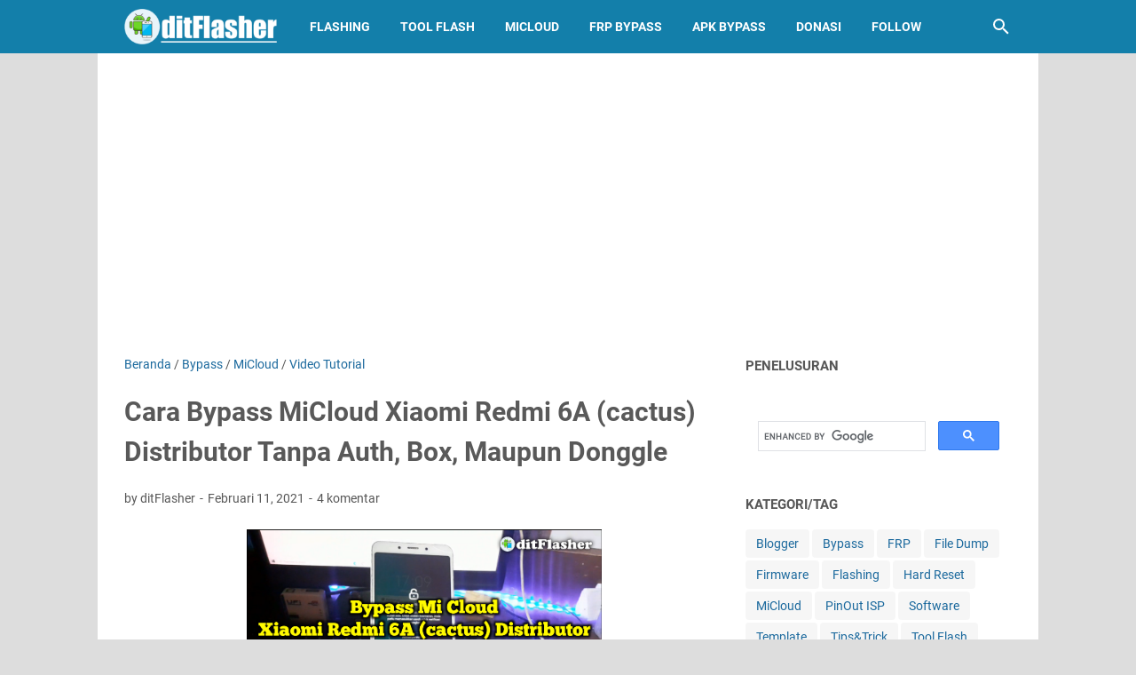

--- FILE ---
content_type: text/html; charset=UTF-8
request_url: https://www.ditflasher.com/2021/02/cara-bypass-micloud-xiaomi-redmi-6a-cactus-distributor-tanpa-auth-box-maupun-donggle.html
body_size: 36379
content:
<!DOCTYPE html>
<html dir='ltr' lang='id' xmlns='http://www.w3.org/1999/xhtml' xmlns:b='http://www.google.com/2005/gml/b' xmlns:data='http://www.google.com/2005/gml/data' xmlns:expr='http://www.google.com/2005/gml/expr'>
<head>
<script async='async' crossorigin='anonymous' src='https://pagead2.googlesyndication.com/pagead/js/adsbygoogle.js?client=ca-pub-5299588309498756'></script>
<meta content='width=device-width, initial-scale=1' name='viewport'/>
<meta content='text/html; charset=UTF-8' http-equiv='Content-Type'/>
<meta content='#137FAA' name='theme-color'/>
<meta content='#137FAA' name='msapplication-navbutton-color'/>
<meta content='blogger' name='generator'/>
<link href='https://www.ditflasher.com/favicon.ico' rel='icon' type='image/x-icon'/>
<link href='https://www.ditflasher.com/2021/02/cara-bypass-micloud-xiaomi-redmi-6a-cactus-distributor-tanpa-auth-box-maupun-donggle.html' rel='canonical'/>
<link rel="alternate" type="application/atom+xml" title="ditFlasher - Atom" href="https://www.ditflasher.com/feeds/posts/default" />
<link rel="alternate" type="application/rss+xml" title="ditFlasher - RSS" href="https://www.ditflasher.com/feeds/posts/default?alt=rss" />
<link rel="service.post" type="application/atom+xml" title="ditFlasher - Atom" href="https://www.blogger.com/feeds/1627896855661443362/posts/default" />

<link rel="alternate" type="application/atom+xml" title="ditFlasher - Atom" href="https://www.ditflasher.com/feeds/1300583593975143477/comments/default" />
<link href='https://blogger.googleusercontent.com/img/b/R29vZ2xl/AVvXsEjtSY2WkMzgQY8z_cQMGBVSDuPBsRZdZ_OSE_6GYpPcKd7bj1h08kX3mc0wrSMhnNDLqF_vDYazBfl8_OJMbcYetxXFdWXI70v2zlAzE_L1RruK0MzJyKDRJgWfTyGpiOZh1ThKtwFLkN7f/s1600/cara-bypass-micloud-xiaomi-redmi-6a-cactus-distributor-tanpa-auth-box-maupun-donggle.png' rel='image_src'/>
<meta content='Terbaru !!! Cara Bypass MiCloud Xiaomi Redmi 6A (cactus) Distributor Tanpa Auth, Tanpa Box, Tanpa Donggle, via FlashTool dan Mi Adb Bypass Tool.' name='description'/>
<meta content='https://www.ditflasher.com/2021/02/cara-bypass-micloud-xiaomi-redmi-6a-cactus-distributor-tanpa-auth-box-maupun-donggle.html' property='og:url'/>
<meta content='Cara Bypass MiCloud Xiaomi Redmi 6A (cactus) Distributor Tanpa Auth, Box, Maupun Donggle' property='og:title'/>
<meta content='Terbaru !!! Cara Bypass MiCloud Xiaomi Redmi 6A (cactus) Distributor Tanpa Auth, Tanpa Box, Tanpa Donggle, via FlashTool dan Mi Adb Bypass Tool.' property='og:description'/>
<meta content='https://blogger.googleusercontent.com/img/b/R29vZ2xl/AVvXsEjtSY2WkMzgQY8z_cQMGBVSDuPBsRZdZ_OSE_6GYpPcKd7bj1h08kX3mc0wrSMhnNDLqF_vDYazBfl8_OJMbcYetxXFdWXI70v2zlAzE_L1RruK0MzJyKDRJgWfTyGpiOZh1ThKtwFLkN7f/w1200-h630-p-k-no-nu/cara-bypass-micloud-xiaomi-redmi-6a-cactus-distributor-tanpa-auth-box-maupun-donggle.png' property='og:image'/>
<title>Cara Bypass MiCloud Xiaomi Redmi 6A (cactus) Distributor Tanpa Auth, Box, Maupun Donggle - ditFlasher</title>
<meta content='Cara Bypass MiCloud Xiaomi Redmi 6A (cactus) Distributor Tanpa Auth, Box, Maupun Donggle' name='keywords'/>
<meta content='summary_large_image' name='twitter:card'/>
<meta content='Cara Bypass MiCloud Xiaomi Redmi 6A (cactus) Distributor Tanpa Auth, Box, Maupun Donggle' property='twitter:title'/>
<meta content='https://www.ditflasher.com/2021/02/cara-bypass-micloud-xiaomi-redmi-6a-cactus-distributor-tanpa-auth-box-maupun-donggle.html' property='twitter:url'/>
<meta content='Terbaru !!! Cara Bypass MiCloud Xiaomi Redmi 6A (cactus) Distributor Tanpa Auth, Tanpa Box, Tanpa Donggle, via FlashTool dan Mi Adb Bypass Tool.' property='twitter:description'/>
<meta content='https://blogger.googleusercontent.com/img/b/R29vZ2xl/AVvXsEjtSY2WkMzgQY8z_cQMGBVSDuPBsRZdZ_OSE_6GYpPcKd7bj1h08kX3mc0wrSMhnNDLqF_vDYazBfl8_OJMbcYetxXFdWXI70v2zlAzE_L1RruK0MzJyKDRJgWfTyGpiOZh1ThKtwFLkN7f/w1200-h630-p-k-no-nu/cara-bypass-micloud-xiaomi-redmi-6a-cactus-distributor-tanpa-auth-box-maupun-donggle.png' property='twitter:image'/>
<link crossorigin='' href='https://www.blogger.com/' rel='preconnect'/>
<link crossorigin='' href='https://fonts.googleapis.com/' rel='preconnect'/>
<link crossorigin='' href='https://fonts.gstatic.com' rel='preconnect'/>
<link crossorigin='' href='https://blogger.googleusercontent.com/' rel='preconnect'/>
<link href='https://www.blogger.com/' rel='dns-prefetch'/>
<link href='https://fonts.googleapis.com/' rel='dns-prefetch'/>
<link href='https://fonts.gstatic.com' rel='dns-prefetch'/>
<link href='https://blogger.googleusercontent.com/' rel='dns-prefetch'/>
<link href='https://1.bp.blogspot.com/' rel='dns-prefetch'/>
<link href='https://2.bp.blogspot.com/' rel='dns-prefetch'/>
<link href='https://3.bp.blogspot.com/' rel='dns-prefetch'/>
<link href='https://4.bp.blogspot.com/' rel='dns-prefetch'/>
<style>
@font-face{font-family:Roboto;font-style:normal;font-weight:300;font-display:swap;src:url(https://fonts.gstatic.com/s/roboto/v20/KFOlCnqEu92Fr1MmSU5fCRc4EsA.woff2) format('woff2');unicode-range:U+0460-052F,U+1C80-1C88,U+20B4,U+2DE0-2DFF,U+A640-A69F,U+FE2E-FE2F}@font-face{font-family:Roboto;font-style:normal;font-weight:300;font-display:swap;src:url(https://fonts.gstatic.com/s/roboto/v20/KFOlCnqEu92Fr1MmSU5fABc4EsA.woff2) format('woff2');unicode-range:U+0400-045F,U+0490-0491,U+04B0-04B1,U+2116}@font-face{font-family:Roboto;font-style:normal;font-weight:300;font-display:swap;src:url(https://fonts.gstatic.com/s/roboto/v20/KFOlCnqEu92Fr1MmSU5fCBc4EsA.woff2) format('woff2');unicode-range:U+1F00-1FFF}@font-face{font-family:Roboto;font-style:normal;font-weight:300;font-display:swap;src:url(https://fonts.gstatic.com/s/roboto/v20/KFOlCnqEu92Fr1MmSU5fBxc4EsA.woff2) format('woff2');unicode-range:U+0370-03FF}@font-face{font-family:Roboto;font-style:normal;font-weight:300;font-display:swap;src:url(https://fonts.gstatic.com/s/roboto/v20/KFOlCnqEu92Fr1MmSU5fCxc4EsA.woff2) format('woff2');unicode-range:U+0102-0103,U+0110-0111,U+0128-0129,U+0168-0169,U+01A0-01A1,U+01AF-01B0,U+1EA0-1EF9,U+20AB}@font-face{font-family:Roboto;font-style:normal;font-weight:300;font-display:swap;src:url(https://fonts.gstatic.com/s/roboto/v20/KFOlCnqEu92Fr1MmSU5fChc4EsA.woff2) format('woff2');unicode-range:U+0100-024F,U+0259,U+1E00-1EFF,U+2020,U+20A0-20AB,U+20AD-20CF,U+2113,U+2C60-2C7F,U+A720-A7FF}@font-face{font-family:Roboto;font-style:normal;font-weight:300;font-display:swap;src:url(https://fonts.gstatic.com/s/roboto/v20/KFOlCnqEu92Fr1MmSU5fBBc4.woff2) format('woff2');unicode-range:U+0000-00FF,U+0131,U+0152-0153,U+02BB-02BC,U+02C6,U+02DA,U+02DC,U+2000-206F,U+2074,U+20AC,U+2122,U+2191,U+2193,U+2212,U+2215,U+FEFF,U+FFFD}@font-face{font-family:Roboto;font-style:normal;font-weight:400;font-display:swap;src:url(https://fonts.gstatic.com/s/roboto/v20/KFOmCnqEu92Fr1Mu72xKOzY.woff2) format('woff2');unicode-range:U+0460-052F,U+1C80-1C88,U+20B4,U+2DE0-2DFF,U+A640-A69F,U+FE2E-FE2F}@font-face{font-family:Roboto;font-style:normal;font-weight:400;font-display:swap;src:url(https://fonts.gstatic.com/s/roboto/v20/KFOmCnqEu92Fr1Mu5mxKOzY.woff2) format('woff2');unicode-range:U+0400-045F,U+0490-0491,U+04B0-04B1,U+2116}@font-face{font-family:Roboto;font-style:normal;font-weight:400;font-display:swap;src:url(https://fonts.gstatic.com/s/roboto/v20/KFOmCnqEu92Fr1Mu7mxKOzY.woff2) format('woff2');unicode-range:U+1F00-1FFF}@font-face{font-family:Roboto;font-style:normal;font-weight:400;font-display:swap;src:url(https://fonts.gstatic.com/s/roboto/v20/KFOmCnqEu92Fr1Mu4WxKOzY.woff2) format('woff2');unicode-range:U+0370-03FF}@font-face{font-family:Roboto;font-style:normal;font-weight:400;font-display:swap;src:url(https://fonts.gstatic.com/s/roboto/v20/KFOmCnqEu92Fr1Mu7WxKOzY.woff2) format('woff2');unicode-range:U+0102-0103,U+0110-0111,U+0128-0129,U+0168-0169,U+01A0-01A1,U+01AF-01B0,U+1EA0-1EF9,U+20AB}@font-face{font-family:Roboto;font-style:normal;font-weight:400;font-display:swap;src:url(https://fonts.gstatic.com/s/roboto/v20/KFOmCnqEu92Fr1Mu7GxKOzY.woff2) format('woff2');unicode-range:U+0100-024F,U+0259,U+1E00-1EFF,U+2020,U+20A0-20AB,U+20AD-20CF,U+2113,U+2C60-2C7F,U+A720-A7FF}@font-face{font-family:Roboto;font-style:normal;font-weight:400;font-display:swap;src:url(https://fonts.gstatic.com/s/roboto/v20/KFOmCnqEu92Fr1Mu4mxK.woff2) format('woff2');unicode-range:U+0000-00FF,U+0131,U+0152-0153,U+02BB-02BC,U+02C6,U+02DA,U+02DC,U+2000-206F,U+2074,U+20AC,U+2122,U+2191,U+2193,U+2212,U+2215,U+FEFF,U+FFFD}@font-face{font-family:Roboto;font-style:normal;font-weight:700;font-display:swap;src:url(https://fonts.gstatic.com/s/roboto/v20/KFOlCnqEu92Fr1MmWUlfCRc4EsA.woff2) format('woff2');unicode-range:U+0460-052F,U+1C80-1C88,U+20B4,U+2DE0-2DFF,U+A640-A69F,U+FE2E-FE2F}@font-face{font-family:Roboto;font-style:normal;font-weight:700;font-display:swap;src:url(https://fonts.gstatic.com/s/roboto/v20/KFOlCnqEu92Fr1MmWUlfABc4EsA.woff2) format('woff2');unicode-range:U+0400-045F,U+0490-0491,U+04B0-04B1,U+2116}@font-face{font-family:Roboto;font-style:normal;font-weight:700;font-display:swap;src:url(https://fonts.gstatic.com/s/roboto/v20/KFOlCnqEu92Fr1MmWUlfCBc4EsA.woff2) format('woff2');unicode-range:U+1F00-1FFF}@font-face{font-family:Roboto;font-style:normal;font-weight:700;font-display:swap;src:url(https://fonts.gstatic.com/s/roboto/v20/KFOlCnqEu92Fr1MmWUlfBxc4EsA.woff2) format('woff2');unicode-range:U+0370-03FF}@font-face{font-family:Roboto;font-style:normal;font-weight:700;font-display:swap;src:url(https://fonts.gstatic.com/s/roboto/v20/KFOlCnqEu92Fr1MmWUlfCxc4EsA.woff2) format('woff2');unicode-range:U+0102-0103,U+0110-0111,U+0128-0129,U+0168-0169,U+01A0-01A1,U+01AF-01B0,U+1EA0-1EF9,U+20AB}@font-face{font-family:Roboto;font-style:normal;font-weight:700;font-display:swap;src:url(https://fonts.gstatic.com/s/roboto/v20/KFOlCnqEu92Fr1MmWUlfChc4EsA.woff2) format('woff2');unicode-range:U+0100-024F,U+0259,U+1E00-1EFF,U+2020,U+20A0-20AB,U+20AD-20CF,U+2113,U+2C60-2C7F,U+A720-A7FF}@font-face{font-family:Roboto;font-style:normal;font-weight:700;font-display:swap;src:url(https://fonts.gstatic.com/s/roboto/v20/KFOlCnqEu92Fr1MmWUlfBBc4.woff2) format('woff2');unicode-range:U+0000-00FF,U+0131,U+0152-0153,U+02BB-02BC,U+02C6,U+02DA,U+02DC,U+2000-206F,U+2074,U+20AC,U+2122,U+2191,U+2193,U+2212,U+2215,U+FEFF,U+FFFD}
</style>
<script>//<![CDATA[
/* template option */
var vioMagzSetting;function optionVioMagz(i){for(var n in vioMagzSetting)"undefined"!=vioMagzSetting[n]&&(i[n]=vioMagzSetting[n])}
/* @shinsenter/defer.js */
!function(o,u,s){function f(t,n,e){k?S(t,n):((e=e===s?f.lazy:e)?N:C).push(t,Math.max(e?350:0,n))}function i(t){j.head.appendChild(t)}function a(t,n){t.forEach(function(t){n(t)})}function r(n,t,e,c){a(t.split(" "),function(t){(c||o)[n+"EventListener"](t,e||p)})}function l(t,n,e,c){return(c=n?j.getElementById(n):s)||(c=j.createElement(t),n&&(c.id=n)),e&&r(g,b,e,c),c}function d(t,n){a(q.call(t.attributes),function(t){n(t.name,t.value)})}function h(t,n){return q.call((n||j).querySelectorAll(t))}function m(c,t){a(h("source,img",c),m),d(c,function(t,n,e){(e=/^data-(.+)/.exec(t))&&c[x](e[1],n)}),t&&(c.className+=" "+t),c[b]&&c[b]()}function t(t,n,e){f(function(c){a(c=h(t||"script[type=deferjs]"),function(t,e){t.src&&(e=l(v),d(t,function(t,n){t!=A&&e[x]("src"==t?"href":t,n)}),e.rel="preload",e.as=y,i(e))}),function t(n,e){(n=c[E]())&&(e=l(y),d(n,function(t,n){t!=A&&e[x](t,n)}),e.text=n.text,n.parentNode.replaceChild(e,n),e.src&&!e.getAttribute("async")?r(g,b+" error",t,e):t())}()},n,e)}function p(t,n){for(n=k?(r(e,c),N):(r(e,w),k=f,N[0]&&r(g,c),C);n[0];)S(n[E](),n[E]())}var v="link",y="script",b="load",n="pageshow",g="add",e="remove",c="touchstart mousemove mousedown keydown wheel",w="on"+n in o?n:b,x="setAttribute",E="shift",A="type",I=o.IntersectionObserver,j=o.document||o,k=/p/.test(j.readyState),C=[],N=[],S=o.setTimeout,q=C.slice;f.all=t,f.dom=function(t,n,o,i,r){f(function(e){function c(t){i&&!1===i(t)||m(t,o)}e=I?new I(function(t){a(t,function(t,n){t.isIntersecting&&(e.unobserve(n=t.target),c(n))})},r):s,a(h(t||"[data-src]"),function(t){t[u]||(t[u]=f,e?e.observe(t):c(t))})},n,!1)},f.css=function(n,e,t,c,o){f(function(t){(t=l(v,e,c)).rel="stylesheet",t.href=n,i(t)},t,o)},f.js=function(n,e,t,c,o){f(function(t){(t=l(y,e,c)).src=n,i(t)},t,o)},f.reveal=m,o[u]=f,k||r(g,w),t()}(this,"Defer");
//]]></script>
<noscript><style>#iklan-tengah1,#iklan-tengah2,#iklan-atas,#iklan-bawah,#matched-content,#iklan-infeed {display:none;}</style></noscript>
<style id='page-skin-1' type='text/css'><!--
/*
-----------------------------------------------
Blogger Template Style
Name:     viomagz
Version:  5.1.0
Designer: Mas Sugeng
----------------------------------------------- */
html{font:normal normal 16px Helvetica, Arial, sans-serif}body{background:#dddddd;color:#575757;font-family:Roboto,Arial,sans-serif}#header-wrapper,#wrapper,#footer-wrapper,#footer-navmenu .widget-content,.footer-widget{max-width:1000px}#header-container,#header-inner,#cssmenu ul,#head-mobile{height:60px}.header img{max-height:60px}h1.title,h2.title,#cssmenu>ul>li>a{line-height:60px}@media screen and (max-width:800px){#cssmenu>ul{max-height:calc(100vh - 60px)}}#wrapper{padding-top:calc(60px + 30px)}a:link{color:#1B699D}a:visited{color:#1B699D}a:hover{color:#595959}#sidebar-wrapper a:link{color:#1B699D}#sidebar-wrapper a:visited{color:#1B699D}#sidebar-wrapper a:hover{color:#595959}#wrapper,.label-info-th{background:#ffffff}#header-container{background:#137FAA}.header h1.title,.header h2.title{color:#FFFFFF}.header .description{color:#FFFFFF}.header a,.header a:hover{color:#FFFFFF}.comments-threaded .icon.blog-author::after{background:#137FAA;color:#FFFFFF}h2.post-title a,h1.post-title a,h2.post-title,h1.post-title,.FeaturedPost h3 a{color:#595959}h2.post-title a:hover,h1.post-title a:hover,.FeaturedPost h3 a:hover{color:#1B699D}.artikel-terbaru ul li::before,.list-label-widget-content ul li::before,.LinkList ul li::before,.PageList ul li::before{background:#1B699D}#footer-navmenu{background:#292929;color:#ffffff}#footer-navmenu ul li a{color:#ffffff}#footer-navmenu ul li a:hover{color:#ffffff}#footer-widget-container{background:#f8f8f8}ul.nav-social li a svg path{fill:#444444}.social-icon{background:#444444}.search-icon a{color:#FFFFFF}.search-icon path{fill:#FFFFFF}#cssmenu>ul>li>a{color:#FFFFFF}#cssmenu>ul>li:hover>a,#cssmenu ul li.active a{color:#FFFFFF}#cssmenu>ul>li.has-sub>a::after,#cssmenu ul ul li.has-sub>a::after{border-color:#FFFFFF transparent transparent}#cssmenu ul ul li.has-sub>a::after{border-color:transparent transparent transparent #595959}#cssmenu ul ul li{background:#f8f8f8}#cssmenu ul ul li:hover{background:#eaeaea}#cssmenu ul ul li a{color:#595959}#cssmenu ul ul li.has-sub:hover,#cssmenu ul li.has-sub ul li.has-sub ul li:hover{background:#eaeaea}#footer-container{background:#222222;color:#dddddd}.footer-wrapper a{color:#dddddd}.footer-wrapper a:hover{color:#ffffff}.contact-form-email:hover,.contact-form-name:hover,.contact-form-email-message:hover{border:1px solid #1B699D}.contact-form-email:focus,.contact-form-name:focus,.contact-form-email-message:focus{border:1px solid #1B699D}.tabbed-toc{background:#137FAA}.tabbed-toc .loading{color:#FFFFFF}.tabbed-toc .toc-tabs li a{color:#FFFFFF}#back-to-top{background:#137FAA;color:#FFFFFF}#back-to-top svg path{fill:#FFFFFF}.FollowByEmail .follow-by-email-inner form input.follow-by-email-submit,.BlogSearch .widget-content form input.search-action,#sidebar-wrapper .Profile .individual .profile-info a.profile-link,.contact-form-button{color:#FFFFFF;background:#137FAA}
/* ini normalize.css v8.0.1 | MIT License | github.com/necolas/normalize.css */html{line-height:1.15;-webkit-text-size-adjust:100%}body{margin:0}main{display:block}h1{font-size:2em;margin:.67em 0}hr{-webkit-box-sizing:content-box;box-sizing:content-box;height:0;overflow:visible}pre{font-family:monospace,monospace;font-size:1em}a{background-color:transparent}abbr[title]{border-bottom:0;text-decoration:underline;-webkit-text-decoration:underline dotted;text-decoration:underline dotted}b,strong{font-weight:bolder}code,kbd,samp{font-family:monospace,monospace;font-size:1em}small{font-size:80%}sub,sup{font-size:75%;line-height:0;position:relative;vertical-align:baseline}sub{bottom:-0.25em}sup{top:-0.5em}img{border-style:none}button,input,optgroup,select,textarea{font-family:inherit;font-size:100%;line-height:1.15;margin:0}button,input{overflow:visible}button,select{text-transform:none}button,[type=button],[type=reset],[type=submit]{-webkit-appearance:button}button::-moz-focus-inner,[type=button]::-moz-focus-inner,[type=reset]::-moz-focus-inner,[type=submit]::-moz-focus-inner{border-style:none;padding:0}button:-moz-focusring,[type=button]:-moz-focusring,[type=reset]:-moz-focusring,[type=submit]:-moz-focusring{outline:1px dotted ButtonText}fieldset{padding:.35em .75em .625em}legend{-webkit-box-sizing:border-box;box-sizing:border-box;color:inherit;display:table;max-width:100%;padding:0;white-space:normal}progress{vertical-align:baseline}textarea{overflow:auto}[type=checkbox],[type=radio]{-webkit-box-sizing:border-box;box-sizing:border-box;padding:0}[type=number]::-webkit-inner-spin-button,[type=number]::-webkit-outer-spin-button{height:auto}[type=search]{-webkit-appearance:textfield;outline-offset:-2px}[type=search]::-webkit-search-decoration{-webkit-appearance:none}::-webkit-file-upload-button{-webkit-appearance:button;font:inherit}details{display:block}summary{display:list-item}template{display:none}[hidden]{display:none}@font-face{font-family:"viomagzfont";src:url("[data-uri]");font-weight:400;font-style:normal;font-display:block}.icon-maps:before{content:"\e900"}.icon-search:before{content:"\e901"}.icon-email:before{content:"\e902"}.icon-twitter:before{content:"\e903"}.icon-youtube:before{content:"\e904"}.icon-instagram:before{content:"\e905"}.icon-telegram:before{content:"\e906"}.icon-behance:before{content:"\e907"}.icon-linkedin:before{content:"\e908"}.icon-whatsapp:before{content:"\e909"}.icon-dribbble:before{content:"\e90a"}.icon-pinterest:before{content:"\e90b"}.icon-github:before{content:"\e90c"}.icon-facebook:before{content:"\e90d"}.icon-tiktok:before{content:"\e90e"}html{scroll-behavior:smooth}body{text-align:left;line-height:1.5;padding:0;margin:0;overflow-y:scroll;position:relative}strong,b{font-weight:bold}cite,em,i{font-style:italic}a:link{text-decoration:none}a:visited{text-decoration:none}a:hover,a:focus{text-decoration:underline}a img{border:0;border-width:0}abbr,acronym{border-bottom:1px dotted;cursor:help}sup,sub{vertical-align:baseline;position:relative;top:-6.4px;top:-0.4rem;font-size:86%}sub{top:6.4px;top:.4rem}small{font-size:86%}kbd{font-size:80%;border:1px solid #777;padding:2px 5px;border-bottom-width:2px;border-radius:4px}mark{background-color:#ffce00;color:black}p,blockquote,pre,table,figure,hr,form,ol,ul,dl{margin:20px 0 20px 0;margin:1.25rem 0 1.25rem 0}hr{height:1px;border:0;background-color:#666}h1,h2,h3,h4,h5,h6{margin:20px 0 20px 0;margin:1.25rem 0 1.25rem 0;font-weight:bold}h1{font-size:30px;font-size:1.875rem}h2{font-size:26px;font-size:1.625rem}h3{font-size:24px;font-size:1.5rem}h4{font-size:20px;font-size:1.25rem}h5{font-size:16px;font-size:1rem}h6{font-size:15px;font-size:.9375rem}ul,ol{margin:20px 0 20px 0;margin:1.25rem 0 1.25rem 0;padding-left:48px;padding-left:3rem}@media screen and (max-width:480px){ul,ol{padding-left:1.25rem}}ul ul,ol ol{margin:8px 0 8px 0;margin:.5rem 0 .5rem 0}li ul,li ol{margin:12px 0;margin:.75rem 0}dt{font-weight:bold}dd{margin:0 0 8px 32px;margin:0 0 .5rem 2rem}input,button,select,textarea{font:inherit;font-size:100%;line-height:normal;vertical-align:baseline}textarea{display:block;-webkit-box-sizing:border-box;box-sizing:border-box}pre,code{font-family:"Courier New",Courier,Monospace;color:inherit;font-size:14px;font-size:.875rem}pre{white-space:pre;word-wrap:normal;overflow:auto}blockquote{background:rgba(0,0,0,0.025);margin:1.5em 2em;padding:1em 1em;font-style:italic;font-size:17px;font-size:1.0625rem}blockquote::before{content:'"';font-size:28px;font-size:1.75rem;text-decoration:inherit;padding-right:10px;color:inherit;line-height:16px;line-height:1rem}blockquote[style]{background:transparent;font-style:normal}blockquote[style]::before{content:"";padding-right:0}iframe{max-width:100%}table,img{max-width:100%;height:auto}table[border="1"]{border-collapse:collapse}table[border="1"] td{vertical-align:top;text-align:left;font-size:14px;font-size:.875rem;padding:3px 10px;border:1px solid rgba(0,0,0,0.23)}table[border="1"] th{vertical-align:top;text-align:center;font-size:14px;font-size:.875rem;font-weight:bold;padding:5px 10px;border:1px solid rgba(0,0,0,0.23)}td.tr-caption{font-size:14px;font-size:.875rem}.clear{clear:both}.clear::after{visibility:hidden;display:block;font-size:0;content:" ";clear:both;height:0}.navbar,.quickedit{display:none}.section,.widget{margin:0;padding:0}.CSS_LIGHTBOX{z-index:9999 !important}.CSS_LAYOUT_COMPONENT{color:transparent}.template-settings,.custom-css,.custom-javascript-footer{display:none}.post-body a[imageanchor]{display:inline-block}.post-body a[style="margin-left: 1em; margin-right: 1em;"]{margin:0 !important;display:inline-block}.post-body iframe{max-width:100%;display:block;margin:0 auto}.post-body td.tr-caption{font-size:12px;font-size:.75rem;font-style:italic}.post-body .BLOG_video_class{border:0;width:480px;height:270px}@media screen and (max-width:480px){.post-body .BLOG_video_class{width:320px;height:180px}}@media only screen and (max-width:480px){.post-body>img.fullwidth,.post-body div img.fullwidth{width:100vw;max-width:100vw;margin:0 -15px !important}.post-body .tr-caption-container.fullwidth{margin-right:-15px !important;margin-left:-15px !important;width:100vw;max-width:100vw}.post-body .tr-caption-container.fullwidth img{width:100vw;max-width:100vw;margin:0 !important}.post-body a[imageanchor],table.tr-caption-container{float:none !important;margin-left:auto !important;margin-right:auto !important}.post-body .separator>a{margin-left:auto !important;margin-right:auto !important}}.lazyload{-webkit-transition:opacity 200ms ease-in-out;transition:opacity 200ms ease-in-out;opacity:0}.lazyload+.lazy-loading{-webkit-animation-duration:1.25s;animation-duration:1.25s;-webkit-animation-fill-mode:forwards;animation-fill-mode:forwards;-webkit-animation-iteration-count:infinite;animation-iteration-count:infinite;-webkit-animation-name:placeHolderShimmer;animation-name:placeHolderShimmer;-webkit-animation-timing-function:ease-in-out;animation-timing-function:ease-in-out;background:#d7dee0;background:-webkit-gradient(linear,left top,right top,color-stop(10%,#d7dee0),color-stop(18%,#c8cecf),color-stop(33%,#d7dee0));background:linear-gradient(to right,#d7dee0 10%,#c8cecf 18%,#d7dee0 33%);background-size:200% 100% !important;-webkit-transition:opacity 200ms ease-in-out;transition:opacity 200ms ease-in-out;position:absolute;top:0;left:0;bottom:0;right:0;opacity:1}.lazyload.loaded{opacity:1}.lazyload.loaded+.lazy-loading{opacity:0}@-webkit-keyframes placeHolderShimmer{0%{background-position:100% 0}100%{background-position:-100% 0}}@keyframes placeHolderShimmer{0%{background-position:100% 0}100%{background-position:-100% 0}}.skip-to-link{display:inline-block;background:#a0520f;color:#fff !important;text-decoration:none !important;left:0;top:0;padding:3px 10px;position:absolute;z-index:1000;-webkit-transform:translateY(-100%);transform:translateY(-100%);-webkit-transition:-webkit-transform .3s;transition:-webkit-transform .3s;transition:transform .3s;transition:transform .3s,-webkit-transform .3s;outline:0;border-radius:4px;border:2px solid #fff}.skip-to-link:focus{-webkit-transform:translateY(0);transform:translateY(0)}.screen-reader-text{border:0;height:0;position:absolute;width:0;top:0;overflow:hidden}a.read-more-link{position:relative}#header-container{position:fixed;top:0;left:0;right:0;width:100%;z-index:999}#header-wrapper{margin:0 auto;position:relative}@media only screen and (max-width:1080px){#header-wrapper{padding-left:30px;padding-right:30px}}@media only screen and (max-width:800px){#header-wrapper{padding-left:0;padding-right:0;position:unset}}#header-wrapper::after{content:"";display:block;clear:both}.header{max-width:400px;float:left;margin-right:20px;overflow:hidden;white-space:nowrap;text-overflow:ellipsis}@media screen and (max-width:800px){.header{position:absolute;top:0;left:50px;right:50px;z-index:1;text-align:center;float:none;display:inline-block;max-width:100%;margin-right:0}}.header #header-inner{display:-webkit-box;display:-ms-flexbox;display:flex;-webkit-box-align:center;-ms-flex-align:center;align-items:center;-webkit-box-pack:center;-ms-flex-pack:center;justify-content:center}@media screen and (max-width:800px){.header #header-inner{display:inline-block}}.header .hasimg-title{display:-webkit-box !important;display:-ms-flexbox !important;display:flex !important}.header h1.title,.header h2.title{font-size:25px;font-size:1.5625rem;margin:0;text-transform:uppercase}.header .description{margin:-10px 0 4px 0;padding:0;font-size:.75em;display:none}
.header a,.header a:hover{text-decoration:none}.header img{display:block;width:auto;padding:10px 0;-webkit-box-sizing:border-box;box-sizing:border-box}.header .hide-title .title{text-indent:-9999px;visibility:hidden;margin:0;padding:0;height:0}#wrapper{display:-webkit-box;display:-ms-flexbox;display:flex;-webkit-box-orient:horizontal;-webkit-box-direction:normal;-ms-flex-flow:row wrap;flex-flow:row wrap;margin:0 auto;padding-left:30px;padding-right:30px;padding-bottom:30px;position:relative}@media only screen and (max-width:800px){#wrapper{padding-left:20px;padding-right:20px}}@media only screen and (max-width:640px){#wrapper{padding-left:15px;padding-right:15px}}#post-wrapper{background:transparent;-webkit-box-flex:1;-ms-flex:1 1 70%;flex:1 1 70%;max-width:70%;min-width:0}.above-post-widget .widget-content{margin:0 0 30px;clear:both}.latest-post-title h2{font-size:15px;font-size:.9375rem;line-height:1;margin:0 0 20px;display:inline-block;text-transform:uppercase}.post-container{padding-right:25px}.post{margin-bottom:30px}.post::after{content:"";display:block;clear:both}.post-body{text-align:left;word-wrap:break-word}.post-body-artikel::after{content:"";display:block;clear:both}h1.post-title{font-size:30px;font-size:1.875rem;margin:0 0 20px;margin:0 0 1.25rem}h2.post-title{font-size:20px;font-size:1.25rem;margin:0 0 10px;margin:0 0 .625rem}h2.post-title a:hover,h1.post-title a:hover,h2.post-title a:focus,h1.post-title a:focus{text-decoration:none}.img-thumbnail{width:100%;position:relative;border-radius:4px;overflow:hidden;height:0;padding-top:56.25%}.img-thumbnail img{width:100%;display:block;position:absolute;top:0;left:0;right:0}.img-thumbnail a:focus img{opacity:.7}.img-thumbnail-wrap{position:relative;float:left;width:39%;margin-top:3px;overflow:hidden}.info-1,h2.post-title,.post-snippet{margin-left:42%}@media screen and (max-width:480px){.info-1,.post-snippet{margin-left:0}.img-thumbnail-wrap{margin-bottom:15px}.post-snippet{font-size:.875rem}.post-snippet::before{content:"";display:block;clear:both}}@media screen and (max-width:280px){.info-1,h2.post-title,.post-snippet{margin-left:0}.img-thumbnail-wrap{width:100%;margin-bottom:15px}}.label-line{position:relative;margin-bottom:15px}.label-line::before{background:rgba(195,195,195,0.15);z-index:1;content:"";width:100%;height:2px;position:absolute;top:50%;left:0}.label-info-th{position:relative;z-index:2;display:inline-block;height:34px;padding-right:3px}.label-info-th a{background:rgba(195,195,195,0.15);border-radius:4px;display:inline-block;padding:6px 12px;margin:2px 0;font-size:13px;font-size:.8125rem;font-weight:500}.post-info{font-size:14px;font-size:.875rem}.post-info a{display:inline-block;color:inherit}.post-info>span::after{content:"-";padding:0 2px}.post-info>span:last-child::after{content:"";padding:0}.info-1{margin-top:10px}.info-3{margin-bottom:24px;margin-bottom:1.5rem}#sidebar-wrapper{background:transparent;margin:0 auto;-webkit-box-flex:1;-ms-flex:1 1 30%;flex:1 1 30%;max-width:30%;min-width:0}#sidebar-wrapper h2{font-size:15px;font-size:.9375rem;line-height:1;margin:0 0 20px;display:inline-block;text-transform:uppercase}#sidebar-wrapper ul,#sidebar-wrapper ol{list-style-type:none;margin:0;padding:0}#sidebar-wrapper li{margin:0 0 10px;padding:0;border-left:5px solid rgba(78,78,78,0.1);padding-left:6px}#sidebar-wrapper .widget{margin:0 0 30px;clear:both}#sidebar-wrapper .widget-content::after{content:"";display:table;table-layout:fixed;clear:both}#sidebar-wrapper .sidebar-sticky{position:sticky;top:82px}#cssmenu{text-align:left}#cssmenu ul{margin:0;padding:0;display:block}@media screen and (max-width:800px){#cssmenu ul{width:100%;display:none;height:auto;-webkit-box-shadow:0 2px 8px 0 rgba(0,0,0,0.15);box-shadow:0 2px 8px 0 rgba(0,0,0,0.15)}}@media screen and (min-width:801px){#cssmenu ul{display:block !important}}#cssmenu ul li{list-style:none}#cssmenu ul li a{position:relative;display:block;-webkit-box-sizing:border-box;box-sizing:border-box}#cssmenu #head-mobile{display:none;position:relative}#cssmenu>ul>li{float:left;margin:0}#cssmenu>ul>li>a{font-size:14px;font-size:.875rem;font-weight:bold;padding:0 17px;text-decoration:none;text-transform:uppercase}#cssmenu>ul>li:hover,#cssmenu ul li.active:hover,#cssmenu ul li.active,#cssmenu ul li.has-sub.active:hover{background:rgba(64,64,64,0.1);-webkit-transition:background .2s ease;transition:background .2s ease}#cssmenu ul li.has-sub{position:relative}#cssmenu>ul>li.has-sub>a::after,#cssmenu ul ul li.has-sub>a::after{content:"";border-style:solid;border-width:4px;height:0;width:0;display:inline-block;vertical-align:middle;margin-left:6px;margin-bottom:-2px}#cssmenu ul ul li.has-sub>a::after{content:"";margin-bottom:0}#cssmenu ul ul{height:auto;position:absolute;left:-9999px;z-index:1;-webkit-box-shadow:0 2px 8px 0 rgba(0,0,0,0.15);box-shadow:0 2px 8px 0 rgba(0,0,0,0.15);opacity:0;-webkit-transform:translateY(-10px);transform:translateY(-10px);-webkit-transition:all .3s ease-in-out 0s;transition:all .3s ease-in-out 0s}#cssmenu li:hover>ul,#cssmenu li:focus-within>ul{left:auto;opacity:1;-webkit-transform:translateY(0);transform:translateY(0);-webkit-transition-delay:0s,0s,0.3s;transition-delay:0s,0s,0.3s}#cssmenu ul ul li{margin:0}#cssmenu ul ul ul{margin-left:100%;top:0}#cssmenu ul ul li a{font-size:13px;font-size:.8125rem;border-bottom:1px solid rgba(150,150,150,0.15);padding:0 17px;line-height:36px;max-width:100%;text-decoration:none;white-space:nowrap;text-overflow:ellipsis;overflow:hidden}#cssmenu ul ul li:last-child>a,#cssmenu ul ul li.last-item>a{border-bottom:0}@media screen and (max-width:800px){#cssmenu{float:none}#cssmenu>ul{overflow-y:auto;opacity:0;-webkit-transform:translateY(6px);transform:translateY(6px);-webkit-transition:all .28s ease-in-out;transition:all .28s ease-in-out}#cssmenu>ul.open{opacity:1;-webkit-transform:translateY(0);transform:translateY(0)}#cssmenu ul ul{-webkit-box-shadow:none;box-shadow:none;display:none;opacity:1;-webkit-transform:translateY(0);transform:translateY(0);-webkit-transition:unset;transition:unset}#cssmenu li:hover>ul{-webkit-transition-delay:0s,0s,0s;transition-delay:0s,0s,0s}#cssmenu ul li{width:100%;border-top:1px solid rgba(150,150,150,0.15)}#cssmenu ul ul li a{padding:0 25px}#cssmenu ul li a,#cssmenu ul ul li a{width:100%;border-bottom:0}#cssmenu>ul>li{float:none;position:relative}#cssmenu>ul>li>a{padding:0 20px;line-height:42px}#cssmenu ul ul li.has-sub ul li a{padding-left:35px}#cssmenu ul ul,#cssmenu ul ul ul{position:relative;left:0;width:100%;margin:0;text-align:left}#cssmenu>ul>li.has-sub>a::after,#cssmenu ul ul>li.has-sub>a::after{display:none}#cssmenu #head-mobile{display:block;color:#fff;font-size:.75rem;font-weight:bold}#cssmenu .submenu-button{position:absolute;z-index:99;right:0;top:0;cursor:pointer}#cssmenu .submenu-button::after{content:"";border-style:solid;border-width:4px;height:0;width:0;display:inline-block;vertical-align:middle;margin:20px 20px 14px}#cssmenu ul ul .submenu-button::after{margin:16px 20px 12px}#cssmenu ul ul ul li.active a{border-left:0}#cssmenu>ul>li.has-sub>ul>li.active>a,#cssmenu>ul ul>li.has-sub>ul>li.active>a{border-top:0}.mline1,.mline2,.mline3{position:absolute;left:0;display:block;height:3px;width:22px;content:"";border-radius:5px;-webkit-transition:all .2s;transition:all .2s}.mline1{top:0}.mline2{top:7px}.mline3{top:14px}.button{width:25px;height:20px;position:absolute;top:calc(50% - 10px);cursor:pointer;z-index:2;outline:0}.button.menu-opened .mline1{top:8px;border:0;height:3px;width:22px;-webkit-transform:rotate(45deg);transform:rotate(45deg)}.button.menu-opened .mline2{top:8px;width:22px;-webkit-transform:rotate(-45deg);transform:rotate(-45deg)}.button.menu-opened .mline3{display:none;height:0}}@media only screen and (max-width:640px){#cssmenu>ul>li>a{padding:0 15px}}.bellow-header-widget,.bellow-header-widget2{-webkit-box-flex:1;-ms-flex:1 1 100%;flex:1 1 100%;max-width:100%;min-width:0;text-align:center}.bellow-header-widget.no-items,.bellow-header-widget2.no-items{display:none}.bellow-header-widget h2,.bellow-header-widget2 h2{display:none}.bellow-header-widget .widget-content,.bellow-header-widget2 .widget-content{margin:0 0 30px;clear:both;overflow:hidden}.bellow-header-widget img,.bellow-header-widget iframe,.bellow-header-widget2 img,.bellow-header-widget2 iframe{max-width:100%;border:0;overflow:hidden}@media only screen and (max-width:480px){.bellow-header-widget,.bellow-header-widget2{width:calc(100% + 30px);-webkit-box-flex:1;-ms-flex:1 1 calc(100% + 30px);flex:1 1 calc(100% + 30px);max-width:calc(100% + 30px);margin:0 -15px}.bellow-header-widget .widget-content,.bellow-header-widget2 .widget-content{margin:0 0 25px}}.iklan-tengah1 .widget,.iklan-tengah2 .widget,.iklan-bawah .widget,.iklan-atas .widget,.iklan-tengah1 .widget-content,.iklan-tengah2 .widget-content,.iklan-bawah .widget-content,.iklan-atas .widget-content{margin:0 !important}.iklan-tengah1 h2,.iklan-tengah2 h2,.iklan-bawah h2,.iklan-atas h2{display:none}.post-body .widget-content{text-align:center;margin:.8em 0 .8em;display:block;clear:both}.post-body .widget-content>*{text-align:center;margin:0 auto}.post-body ul .widget-content,.post-body ol .widget-content,.post-body blockquote .widget-content,.post-body table .widget-content,.post-body pre .widget-content,.post-body code .widget-content{display:none}.post-body .widget-content.iklan-atas-artikel{margin-top:0}.post-body .widget-content.iklan-bawah-artikel{margin-bottom:0}
.post-body .widget-content:blank{margin:0}.post-body .kode-matched-content{margin:0 0 30px}#ms-matched-content .kode-matched-content{overflow:hidden}#main .infeedads{margin-bottom:30px}body>.google-auto-placed,#wrapper>.google-auto-placed,#header-container .google-auto-placed,#footer-widget-container .google-auto-placed,#footer-navmenu .google-auto-placed,#footer-container .google-auto-placed,footer>.google-auto-placed,header>.google-auto-placed,#sidebar-wrap>.google-auto-placed,.sidebar-sticky .google-auto-placed,.PopularPosts .google-auto-placed,.featured-post-info .google-auto-placed{display:none}.post-body pre .google-auto-placed,.post-body blockquote .google-auto-placed,.post-body table .google-auto-placed,.post-body ul .google-auto-placed,.post-body ol .google-auto-placed,.post-body #baca-juga .google-auto-placed{display:none}body>.adsbygoogle,#wrapper>.adsbygoogle,#header-container .adsbygoogle,#footer-widget-container .adsbygoogle,#footer-navmenu .adsbygoogle,#footer-container .adsbygoogle,footer>.adsbygoogle,header>.adsbygoogle,#sidebar-wrap>.adsbygoogle,.sidebar-sticky .adsbygoogle,.PopularPosts .adsbygoogle{display:none}.post-body pre .adsbygoogle,.post-body blockquote .adsbygoogle,.post-body table .adsbygoogle,.post-body ul .adsbygoogle,.post-body ol .adsbygoogle,.post-body #baca-juga .adsbygoogle{display:none}#baca-juga{display:none}.post-body #baca-juga{display:block}.post-body #baca-juga::before{content:"";display:block;clear:both}.post-body ul .baca-juga-wrap,.post-body ol .baca-juga-wrap,.post-body blockquote .baca-juga-wrap,.post-body table .baca-juga-wrap,.post-body pre .baca-juga-wrap,.post-body code .baca-juga-wrap{display:none}.post-body .baca-juga-wrap{text-align:left !important;margin:15px 15px;font-size:14px;font-size:.875rem;border-left:5px solid rgba(38,144,80,0.25);padding:0 0 0 15px}@media screen and (max-width:480px){.post-body .baca-juga-wrap{margin:12px;padding:0 0 0 10px}}.post-body #baca-juga strong{display:inline-block;font-size:14px;font-size:.875rem;text-transform:uppercase;margin-bottom:9.6px;margin-bottom:.6rem}.post-body #baca-juga a{font-weight:bold;text-decoration:none;padding:0}.post-body #baca-juga ul{margin:0 0 0 20px;padding-left:0}.post-body #baca-juga li{padding:0;margin:0 0 8px;margin:0 0 .5rem}.post-body #baca-juga li:last-child{margin:0}.breadcrumbs{font-size:14px;font-size:.875rem;margin-bottom:20px}#blog-pager{font-size:14px;font-size:.875rem;clear:both !important;overflow:hidden;padding:2px 0;text-align:center}#blog-pager::after{content:"";display:block;clear:both}#blog-pager-newer-link a{float:left;display:block}#blog-pager-older-link a{float:right;display:block}.displaypageNum a,.showpage a,.pagecurrent,#blog-pager-newer-link a,#blog-pager-older-link a{background:rgba(195,195,195,0.15);border-radius:4px;padding:8px 12px;margin:2px 3px 2px 0;display:inline-block}.pagecurrent{font-weight:bold}.showpageOf{display:none !important}#blog-pager .pages{border:0}.tabbed-toc{margin:0 auto;position:relative}.tabbed-toc .loading{display:block;padding:2px 12px}.tabbed-toc ul,.tabbed-toc ol,.tabbed-toc li{margin:0;padding:0;list-style:none}.tabbed-toc .toc-tabs{width:20%;float:left}.tabbed-toc .toc-tabs li a{display:block;overflow:hidden;text-transform:uppercase;text-decoration:none;padding:12px}.tabbed-toc .toc-tabs li a:hover{background-color:rgba(64,64,64,0.1)}.tabbed-toc .toc-tabs li a.active-tab{background:rgba(64,64,64,0.1);position:relative;z-index:5;margin:0}.tabbed-toc .toc-content,.tabbed-toc .toc-line{width:80%;float:right;background-color:white;border-left:5px solid rgba(64,64,64,0.1);-webkit-box-sizing:border-box;box-sizing:border-box}.tabbed-toc .toc-line{float:none;display:block;position:absolute;top:0;right:0;bottom:0}.tabbed-toc .panel{position:relative;z-index:5}.tabbed-toc .panel li a{display:block;position:relative;font-weight:bold;font-size:14px;padding:6px 12px;overflow:hidden}.tabbed-toc .panel li time{display:block;font-weight:normal;font-size:11px;color:#666;float:right}.tabbed-toc .panel li .summary{display:block;padding:10px 12px 10px;font-size:13px}.tabbed-toc .panel li .summary img.thumbnail{float:left;display:block;margin:5px 8px 0 0;width:72px;height:72px;background-color:#fafafa}.tabbed-toc .panel li{background-color:#f3f3f3}.tabbed-toc .panel li:nth-child(even){background-color:#fff}.tabbed-toc .panel li a:hover,.tabbed-toc .panel li a:focus,.tabbed-toc .panel li.bold a{background-color:rgba(64,64,64,0.1);outline:0}@media(max-width:700px){.tabbed-toc .toc-tabs,.tabbed-toc .toc-content{overflow:hidden;width:auto;float:none;display:block}.tabbed-toc .toc-tabs li{display:inline}.tabbed-toc .toc-tabs li a{display:inline-block}.tabbed-toc .toc-tabs li a.active-tab{background-color:rgba(64,64,64,0.1)}.tabbed-toc .toc-content{border:0}.tabbed-toc .toc-line,.tabbed-toc .panel li time{display:none}}#back-to-top{position:fixed;border:0;bottom:25px;right:20px;z-index:998;padding:8px;border-radius:50%;opacity:0;-webkit-transition:all .3s;transition:all .3s;cursor:pointer}#back-to-top svg{font-size:24px;font-size:1.5rem;border-radius:22px;width:24px;height:24px;vertical-align:middle}#back-to-top.showBtn{opacity:1;-webkit-transform:translateY(0);transform:translateY(0)}#searchfs{position:fixed;z-index:9999;top:0;left:0;width:100%;height:100%;background-color:rgba(0,0,0,0.85);-webkit-transition:all .1s ease-in-out;transition:all .1s ease-in-out;-webkit-transform:translate(0,-100%) scale(0,0);transform:translate(0,-100%) scale(0,0);opacity:0}#searchfs.open{-webkit-transform:translate(0,0) scale(1,1);transform:translate(0,0) scale(1,1);opacity:1;z-index:9999}#searchfs input[type=search]{position:absolute;top:50%;left:0;margin-top:-51px;width:70%;margin-left:15%;color:white;background:transparent;border-top:1px solid rgba(255,255,255,0.8);border-bottom:2px solid rgba(255,255,255,0.5);border-left:0 solid transparent;border-right:0 solid transparent;font-size:26px;text-align:center;outline:0;padding:10px}@media only screen and (max-width:480px){#searchfs input[type=search]{font-size:20px}}#searchfs .close{position:fixed;bottom:50%;right:50%;color:#fff;background-color:transparent;opacity:.8;font-size:40px;font-size:2.5rem;border:0;outline:0;margin-bottom:60px;margin-right:-10px}#searchfs .close:hover{cursor:pointer}.search-icon{position:absolute;top:calc(50% - 12px);right:0}.search-icon svg{display:block;width:24px;height:24px}@media only screen and (max-width:1080px){.search-icon{right:30px}}@media only screen and (max-width:800px){.search-icon{right:20px}}@media only screen and (max-width:640px){.search-icon{right:15px}}.share-this-pleaseeeee{margin:0 0 10px;font-size:16px;font-size:1rem;font-weight:bold}#share-container{margin:20px auto 30px}#share-container::after{content:"";display:block;clear:both}#share{width:100%;text-align:center}#share a{width:20%;display:block;font-size:24px;font-size:1.5rem;text-decoration:none;color:#fff;-webkit-transition:opacity .15s linear;transition:opacity .15s linear;float:left}#share a:first-child{border-radius:4px 0 0 4px}#share a:last-child{border-radius:0 4px 4px 0}#share a:hover{opacity:.85}#share a i{display:block;font-style:normal}#share a i::before{display:block;font-family:viomagzfont;font-weight:400}#share .facebook{background:#3b5998}#share .twitter{background:#080808}#share .linkedin{background:#0077b5}#share .pinterest{background:#cb2027}#share .whatsapp{background:#25d366}#share .telegram{background:#358dd1}#footer-widget-container{font-size:18px;font-size:1.125rem}#footer-widget-container.no-items{display:none}.footer-widget{padding:25px 15px;margin:0 auto;text-align:center}.footer-widget a{display:inline-block;margin:3px 4px}.footer-widget .social-icon{display:-webkit-box;display:-ms-flexbox;display:flex;-webkit-box-pack:center;-ms-flex-pack:center;justify-content:center;-webkit-box-align:center;-ms-flex-align:center;align-items:center;font-size:22px;font-size:1.375rem;border-radius:50%;width:40px;height:40px;-webkit-transition:all .2s;transition:all .2s}.footer-widget .social-icon i{font-style:normal;color:#fff;display:inline-block;opacity:.9}.footer-widget .social-icon i:hover{opacity:1}.footer-widget .social-icon i::before{font-family:viomagzfont;font-weight:400;display:inline-block}.footer-widget .facebook-icon i::before{content:"\e90d"}.footer-widget .twitter-icon i::before{content:"\e903"}.footer-widget .youtube-icon i::before{content:"\e904"}.footer-widget .instagram-icon i::before{content:"\e905"}.footer-widget .linkedin-icon i::before{content:"\e908"}.footer-widget .telegram-icon i::before{content:"\e906"}.footer-widget .whatsapp-icon i::before{content:"\e909"}.footer-widget .googlemaps-icon i::before{content:"\e900"}.footer-widget .pinterest-icon i::before{content:"\e90b"}.footer-widget .tiktok-icon i::before{content:"\e90e"}.footer-widget .github-icon i::before{content:"\e90c"}.footer-widget .dribbble-icon i::before{content:"\e90a"}.footer-widget .behance-icon i::before{content:"\e907"}#footer-container{padding:20px 5px;overflow:hidden;font-size:12px;font-size:.75rem;text-align:center}#footer-wrapper{margin:0 auto}#footer-navmenu{font-size:14px;font-size:.875rem;padding:25px 15px}#footer-navmenu.no-items{display:none}#footer-navmenu h2.title{display:none}#footer-navmenu .widget-content{margin:0 auto;text-align:center}#footer-navmenu .widget-content ul{list-style:none;margin:0;padding:0}#footer-navmenu .widget-content ul li{display:inline-block;margin:6px 0}#footer-navmenu .widget-content ul li::after{content:" -"}#footer-navmenu .widget-content ul li:last-child::after{content:""}#footer-navmenu .widget-content ul li a{margin:0 3px}
span.blog-admin{display:none}.comments-threaded{clear:both;margin:30px 0;font-size:14px;font-size:.875rem}.comments-threaded h2.comments-title{font-size:18px;font-size:1.125rem;margin:0 0 20px;padding:0;display:inline-block}.comments-threaded .comment-thread ol{text-align:left;margin:13px 0;padding:0;list-style:none}.comments-threaded .avatar-image-container img{max-width:36px;border-radius:17px}.comments-threaded .comment-block{background:rgba(0,0,0,0.03);position:relative;padding:20px;margin-left:45px;border-radius:10px;word-break:break-word}.comments-threaded .comment-replies{margin:10px 0;margin-left:45px}.comments-threaded .comment-thread:empty{display:none}.comments-threaded .comment-replybox-single{margin-left:45px;margin:20px 0}.comments-threaded .comment{margin-bottom:6px;padding:0}.comments-threaded .comment .avatar-image-container{background-color:rgba(0,0,0,0.03);border-radius:20px;float:left;max-height:36px;overflow:hidden;width:36px;height:36px;background-repeat:no-repeat;background-position:8px 7px}.comments-threaded .comment .avatar-image-container{background-image:url("[data-uri]")}.comments-threaded .comment .comment-thread.inline-thread .comment:nth-child(6){margin:0 0 5px 12%}.comments-threaded .comment .comment-thread.inline-thread .comment:nth-child(5){margin:0 0 5px 10%}.comments-threaded .comment .comment-thread.inline-thread .comment:nth-child(4){margin:0 0 5px 8%}.comments-threaded .comment .comment-thread.inline-thread .comment:nth-child(3){margin:0 0 5px 4%}.comments-threaded .comment .comment-thread.inline-thread .comment:nth-child(2){margin:0 0 5px 2%}.comments-threaded .comment .comment-thread.inline-thread .comment:nth-child(1){margin:0 0 5px 0}.comments-threaded .comment .pesan-komentar:not(:empty){padding:20px;background:#f9f9f9;margin-bottom:30px}.comments-threaded .comment .deleted-comment{font-style:italic;opacity:.5}.comments-threaded .comment-thread.inline-thread .comment,.comments-threaded .comment-thread.inline-thread .comment:last-child{margin:0 0 5px 14%}.comments-threaded .comment-thread{margin:0 0 30px;padding:0}.comments-threaded .inline-thread{margin:0}.comments-threaded cite.user{margin-right:8px}.comments-threaded .icon.blog-author{display:inline-block}.comments-threaded .icon.blog-author::after{content:"author";padding:2px 6px;border-radius:10px;font-size:11px;font-size:.6875rem;display:inline-block}.comments-threaded .comment-header{font-size:14px;font-size:.875rem;margin:0 0 15px}.comments-threaded .comment-content{margin:0 0 15px;text-align:left}.comments-threaded .datetime{margin:10px 0;display:block}.comments-threaded .datetime .datetime a{opacity:.8;color:inherit !important}.comments-threaded .user{font-weight:bold;font-style:normal}.comments-threaded .comment .comment-actions a{display:inline-block;font-size:13px;font-size:.8125rem;margin-right:8px}.comments-threaded .continue a{display:inline-block;font-size:13px;font-size:.8125rem;font-weight:bold}.comments-threaded .comment .comment-actions a:hover,.comments-threaded .continue a:hover{text-decoration:underline}.comments-threaded .loadmore{cursor:pointer;margin-top:3em;max-height:3em}.comments-threaded .loadmore.loaded{max-height:0;opacity:0;overflow:hidden}.comments-threaded .thread-chrome.thread-collapsed{display:none}.comments-threaded .thread-toggle{display:inline-block}.comments-threaded .thread-toggle .thread-arrow{display:inline-block;height:6px;margin:.3em;overflow:visible;padding-right:4px;width:7px}.comments-threaded .thread-expanded .thread-arrow{background:url("[data-uri]") no-repeat scroll 0 0 transparent}.comments-threaded .thread-collapsed .thread-arrow{background:url("[data-uri]") no-repeat scroll 0 0 transparent}.comments-threaded .hidden{display:none}@media screen and (max-device-width:480px){.comments-threaded .comments-content .comment-replies{margin-left:10px}.comments-threaded .thread-toggle{margin-left:45px}.comments-threaded .comments-content .comment-replies .continue{margin-left:45px}}.comments-non-threaded{clear:both;margin:30px 0;font-size:14px;font-size:.875rem}.comments-non-threaded h2.comments-title{font-size:18px;font-size:1.125rem;margin:0 0 20px;padding:0 0 5px;display:inline-block}.comments-non-threaded #comments-block{margin:0 0 30px}.comments-non-threaded #comments-block .avatar-image-container{display:inline-block;margin-right:4px;margin-bottom:-10px;background:rgba(74,74,74,0.12);border-radius:17px}.comments-non-threaded #comments-block .avatar-image-container img{display:block}.comments-non-threaded #comments-block .comment-block{background:rgba(0,0,0,0.03);position:relative;padding:20px;margin-bottom:15px;border-radius:4px;word-break:break-word}.comments-non-threaded #comments-block .comment-block .comment-author .comment-author-name{font-weight:bold;display:block}.comments-non-threaded #comments-block .comment-block .comment-author .comment-timestamp{opacity:.9;font-size:12px;font-size:.75rem}.comments-non-threaded #comments-block .comment-block .comment-author .item-control{opacity:.9;font-size:12px;font-size:.75rem}.comments-non-threaded #comments-block .comment-block .comment-body{padding:10px 0;margin:0}.comments-non-threaded #comments-block .comment-block .comment-body p{margin:0}.comments .comment-note{word-break:break-word;margin:0 0 30px;font-size:14px;font-size:.875rem}.comments .post-comment-link{font-weight:bold}.status-msg-wrap{width:90%;margin:0 auto 15px;position:relative}.status-msg-border{border:0;filter:alpha(opacity=40);-moz-opacity:.4;opacity:.4;width:100%;position:relative}.status-msg-bg{background-color:transparent;opacity:.8;filter:alpha(opacity=30);-moz-opacity:.8;width:100%;position:relative;z-index:1}.status-msg-body{text-align:center;padding:.3em 0;width:100%;position:absolute;z-index:4}.status-msg-hidden{visibility:hidden;padding:.3em 0}.status-msg-wrap a{padding-left:.4em}.BlogArchive{font-size:14px;font-size:.875rem}.BlogArchive #ArchiveList ul ul li{padding-left:1.2em;border-left:0}.BlogArchive #ArchiveList ul{margin:0;padding:0}.BlogArchive #ArchiveList ul.posts li{padding-left:1.25em;margin:0 0 10px}.BlogArchive .hierarchy-title{margin-bottom:10px}.BlogArchive .archive-dropdown select{padding:5px 7px;border-radius:4px;cursor:pointer}.cloud-label-widget-content{text-align:left;font-size:14px;font-size:.875rem}.cloud-label-widget-content .label-size{-webkit-transition:all .25s;transition:all .25s;line-height:1.2;display:block;float:left;margin:0 3px 3px 0;font-size:14px;font-size:.875rem}.cloud-label-widget-content .label-size a{background:rgba(195,195,195,0.15);border-radius:4px;display:inline-block;padding:8px 12px}.cloud-label-widget-content .label-size span{display:inline-block}.cloud-label-widget-content .label-count{margin-right:0}.list-label-widget-content{font-size:14px;font-size:.875rem}.list-label-widget-content ul{-webkit-column-count:2;-moz-column-count:2;column-count:2;-webkit-column-gap:8px;-moz-column-gap:8px;column-gap:8px}.list-label-widget-content ul li{padding-bottom:5px;margin:0;padding-top:5px}.FeaturedPost .featured-outer{margin:0 0 30px;clear:both}.FeaturedPost h2.title{font-size:15px;font-size:.9375rem;line-height:1;margin:0 0 20px;display:inline-block;text-transform:uppercase}.FeaturedPost .featured-post-summary{position:relative;overflow:hidden}.FeaturedPost .featured-post-img{width:100%;position:relative;border-radius:4px;overflow:hidden;height:0;padding-top:56.25%}.FeaturedPost .featured-post-img img{width:100%;display:block;position:absolute;top:0;left:0;right:0}.FeaturedPost .featured-post-img a:focus img{opacity:.7}.FeaturedPost .featured-post-info{position:absolute;z-index:1;padding:10px 15px;left:15px;right:15px;bottom:15px;background:rgba(255,255,255,0.9);border-radius:4px}.FeaturedPost h3{font-size:24px;font-size:1.5rem;margin:0 0 5px}.FeaturedPost h3 a,.FeaturedPost h3 a:hover{text-decoration:none}.FeaturedPost p{margin:0}@media only screen and (max-width:480px){.FeaturedPost .featured-post-summary{width:calc(100% + 30px);margin:0 0 15px -15px}.FeaturedPost .featured-post-summary h3{font-size:1.25rem}.FeaturedPost .featured-post-img{border-radius:0}.FeaturedPost .featured-post-info{padding:10px 15px}.FeaturedPost .featured-post-info p{font-size:.875rem}}@media only screen and (max-width:320px){.FeaturedPost .featured-post-info{bottom:unset;top:15px}.FeaturedPost .featured-post-summary p{display:none}.FeaturedPost .featured-post-summary h3{margin:0}}.PopularPosts .widget-content::after{content:"";display:block;clear:both}.PopularPosts .popular-post{margin-bottom:15px}.PopularPosts .popular-post::after{content:"";clear:both;display:block}.PopularPosts .popular-post-thumbnail{position:relative;float:left;margin-right:10px;border-radius:4px;overflow:hidden}.PopularPosts .popular-post-thumbnail img{display:block;width:80px;height:80px}.PopularPosts .popular-post-thumbnail a:focus img{opacity:.7}.PopularPosts .popular-post-title{font-weight:bold;font-size:14px;font-size:.875rem}.PopularPosts .popular-post-snippet{font-size:12px;font-size:.75rem;margin-top:8px;opacity:.925}.Feed ul li{display:block;margin:0 0 10px}.Feed ul li:last-child{margin-bottom:10px}.Feed .item-date,.Feed .item-author{color:#999}.Feed .item-title{font-weight:bold}.gsc-search-box-tools .gsc-search-box .gsc-input{margin:3px 0 !important}.gsib_a{padding:0 6px 0 !important}.cse .gsc-search-button-v2,.gsc-search-button-v2{padding:9px 27px !important}.Image .widget-content{position:relative}.Image .widget-content img{display:block;max-width:100%;height:auto}.Image .widget-content .caption{text-align:center;font-size:12px;font-size:.75rem}.ContactForm form{margin:0}.ContactForm .input-label{font-size:14px;font-size:.875rem;display:block}.ContactForm span.required{color:red}.contact-form-success-message,.contact-form-error-message{background:#f9edbe;border:0 solid #f0c36d;font-size:14px;font-size:.875rem;text-align:center;max-width:500px;border-radius:3px}
.contact-form-success-message-with-border,.contact-form-error-message-with-border{background:#f9edbe;border:1px solid #f0c36d;font-size:14px;font-size:.875rem;text-align:center;max-width:600px;border-radius:3px;-webkit-box-sizing:border-box;box-sizing:border-box;padding:10px 10px}.contact-form-cross{height:11px;margin:0 5px;vertical-align:-8.5%;width:11px}.contact-form-email,.contact-form-name{color:inherit;height:40px;margin:0 0 15px;max-width:300px;width:100%;padding:0 15px;border-radius:3px;border:1px solid rgba(193,193,193,0.4);-webkit-box-sizing:border-box;box-sizing:border-box}.contact-form-email-message{color:inherit;margin:0;vertical-align:top;max-width:600px;width:100%;border-radius:3px;border:1px solid rgba(193,193,193,0.4);padding:15px;-webkit-box-sizing:border-box;box-sizing:border-box}.contact-form-email:hover,.contact-form-name:hover,.contact-form-email-message:hover{outline:0}.contact-form-email:focus,.contact-form-name:focus,.contact-form-email-message:focus{outline:0}.contact-form-name,.contact-form-email,.contact-form-email-message{background:rgba(193,193,193,0.2)}.contact-form-button{display:block;font-size:14px;font-size:.875rem;line-height:24px;padding:12px 20px;margin:30px 0;text-align:center;border:0;border-radius:3px;font-weight:bold}.contact-form-button:hover,.contact-form-button.hover{cursor:pointer;outline:0;opacity:.85}.contact-form-button.focus,.contact-form-button.right.focus,.contact-form-button.mid.focus,.contact-form-button.left.focus{outline:0}.contact-form-button-submit:focus,.contact-form-button-submit.focus{outline:0;opacity:.85}.swajib{font-weight:bold;color:#e85e5e}.ctitles{display:block}.Profile .widget-content{background:rgba(195,195,195,0.08);border-radius:4px}.Profile .individual{position:relative;padding:30px 25px}.Profile .individual .profile-img-wrap{position:relative;text-align:center;margin:0 auto;width:100px;height:100px;border-radius:50px;overflow:hidden}.Profile .individual .profile-img-wrap .profile-img{display:block;width:100%;height:auto;border-radius:50px}.Profile .individual .profile-info{text-align:center}.Profile .individual .profile-info .profile-link-author{font-size:20px;font-size:1.25rem;margin:10px 0 5px;display:block}.Profile .individual .profile-info .profile-link{display:inline-block;margin-top:15px;font-size:14px;font-size:.875rem;padding:6px 15px;border-radius:4px;border:0}.Profile .individual .profile-info .location{font-size:14px;font-size:.875rem;margin-bottom:12px}.Profile .individual .profile-info .location svg{width:18px;height:18px;margin-bottom:-3px}.Profile .individual .profile-info .profile-textblock{color:inherit}.Profile .team{padding:20px;text-align:center}.Profile .team .team-member{margin:15px 0}.Profile .team .team-member .profile-link{display:block;position:relative}.Profile .team .team-member .profile-link .tema-profil-img-wrap{position:relative;width:50px;height:50px;margin-right:6px;border-radius:25px;overflow:hidden;background:#828282;display:inline-block;vertical-align:middle}.Profile .team .team-member .profile-link .tema-profil-img-wrap .profile-img,.Profile .team .team-member .profile-link .tema-profil-img-wrap .default-avatar{width:100%;height:100%}.Profile .team .team-member .profile-link .profile-name{font-weight:bold;color:inherit;vertical-align:middle}.author-profile{margin:32px 0;margin:2rem 0}.author-profile::after{content:"";display:block;clear:both}.author-profile .author-image-box{position:relative;float:left;margin-right:16px;margin-right:1rem;border-radius:35px;width:70px;height:70px;overflow:hidden}.author-profile .author-image{border-radius:35px;width:100%}.author-profile .author-about .author-name{display:block;font-weight:bold;margin-bottom:6px}.author-profile .author-about .author-bio{font-size:14px;font-size:.875rem}.artikel-terbaru ul li{padding-bottom:8px;margin-bottom:8px;font-weight:bold}.artikel-terbaru ul li::before{content:" ";width:8px;height:8px;display:inline-block;border-radius:4px;vertical-align:middle;margin-right:3px;opacity:.7}#ms-related-post{margin:30px auto 0;overflow:hidden}#ms-related-post::after{content:"";display:block;clear:both}#ms-related-post p.ms-title{margin:0 0 10px;font-size:16px;font-size:1rem;font-weight:bold}#ms-related-post .related-title{position:relative}#ms-related-post ul.ms-related-hasthumb{margin:0;padding:0;list-style:none;word-wrap:break-word;overflow:hidden}#ms-related-post ul.ms-related-hasthumb li{margin:0;padding:0;font-size:14px;font-size:.875rem;list-style:none;word-wrap:break-word;overflow:hidden;-webkit-transition:opacity .2s linear;transition:opacity .2s linear;float:left;width:23.5%;height:auto;margin-right:2%;margin-bottom:10px}#ms-related-post ul.ms-related-hasthumb li a,#ms-related-post ul.ms-related-hasthumb li a:hover{text-decoration:none;color:inherit}#ms-related-post ul.ms-related-hasthumb li a:focus div.related-thumb-outer{opacity:.8}#ms-related-post ul.ms-related-hasthumb li:hover{opacity:.8}#ms-related-post ul.ms-related-hasthumb li:nth-of-type(4n+0){margin-right:0}#ms-related-post ul.ms-related-hasthumb li:nth-of-type(4n+1){clear:both}#ms-related-post ul.ms-related-hasthumb li .related-thumb{display:block;max-height:none;background-color:transparent;border:0;padding:0;width:100%;border-radius:4px;position:absolute;top:0;left:0;right:0}#ms-related-post ul.ms-related-hasthumb li .related-thumb[src^="//img.youtube.com"]{margin-top:-9%}#ms-related-post ul.ms-related-hasthumb li div.related-thumb-outer{position:relative;height:0;padding-top:56.25%;overflow:hidden;border-radius:4px}#ms-related-post ul.ms-related-hasthumb div.related-title-outer{font-weight:bold;padding:10px 0 15px;display:block;color:inherit}#ms-related-post ul.ms-related-nothumb{margin:0 0 20px;margin:0 0 1.25rem;background:rgba(153,163,173,0.08);border-left:5px solid rgba(153,163,173,0.08);padding:16px 16px 16px 32px;padding:1rem 1rem 1rem 2rem}#ms-related-post ul.ms-related-nothumb li{margin:0;padding:6px 0;font-weight:bold}#ms-related-post ul.ms-related-nothumb li a{text-decoration:none}@media only screen and (max-width:480px){#ms-related-post ul.ms-related-hasthumb li{width:48%;margin-right:4%}#ms-related-post ul.ms-related-hasthumb li:nth-of-type(2n+0){margin-right:0}#ms-related-post ul.ms-related-hasthumb li:nth-of-type(2n+1){clear:both}}@media only screen and (max-width:320px){#ms-related-post ul.ms-related-hasthumb li{width:100%;margin-right:0}}.FollowByEmail .widget-content{margin:0}.FollowByEmail .follow-by-email-inner{border-radius:4px;padding:15px;background:rgba(195,195,195,0.08);text-align:center}.FollowByEmail .follow-by-email-inner form input.follow-by-email-address{color:inherit;padding:10px 15px;margin-bottom:10px;border-radius:4px;border:1px solid rgba(51,51,51,0.15);max-width:250px;width:100%;-webkit-box-sizing:border-box;box-sizing:border-box;text-align:center}.FollowByEmail .follow-by-email-inner form input.follow-by-email-submit{cursor:pointer;padding:10px 15px;border-radius:4px;border:0}.FollowByEmail .follow-by-email-inner form input.follow-by-email-submit:hover{opacity:.9}.BlogSearch h3.title{display:none}.BlogSearch .widget-content form input.search-input{padding:6px 8px;border-radius:4px;border:1px solid rgba(51,51,51,0.15)}.BlogSearch .widget-content form input.search-action{cursor:pointer;padding:6px 8px;border-radius:4px;border:0}.BlogSearch .widget-content form input.search-action:hover{opacity:.9}.Stats .widget-content #Stats1_content{font-weight:bold;font-size:32px;font-size:2rem}.buttonDownload{background:#1b699d;border-radius:3px;display:inline-block;position:relative;padding:10px 25px;color:white !important;font-weight:bold;font-size:14px;font-size:.875rem;text-align:center;text-indent:15px;transition:all .4s;-moz-transition:all .4s;-webkit-transition:all .4s}.buttonDownload:hover{opacity:.85}.buttonDownload::before,.buttonDownload::after{content:" ";display:block;position:absolute;left:15px;top:52%}.buttonDownload::before{width:10px;height:2px;border-style:solid;border-width:0 2px 2px}.buttonDownload::after{width:0;height:0;margin-left:3px;margin-top:-7px;border-style:solid;border-width:4px 4px 0 4px;border-color:transparent;border-top-color:inherit;-webkit-animation:downloadArrow 2s linear infinite;animation:downloadArrow 2s linear infinite;-webkit-animation-play-state:paused;animation-play-state:paused}.buttonDownload:hover::after{-webkit-animation-play-state:running;animation-play-state:running}@-webkit-keyframes downloadArrow{0%{margin-top:-7px;opacity:1}0.001%{margin-top:-15px;opacity:0}50%{opacity:1}100%{margin-top:0;opacity:0}}@keyframes downloadArrow{0%{margin-top:-7px;opacity:1}0.001%{margin-top:-15px;opacity:0}50%{opacity:1}100%{margin-top:0;opacity:0}}.Attribution{text-align:center}.Subscribe .widget-content{font-size:12px;font-size:.75rem}.Subscribe .widget-content .feed-reader-links{margin-bottom:10px}.Subscribe .widget-content .feed-reader-links .feed-icon{vertical-align:middle;margin-right:3px}.Subscribe .widget-content .feed-reader-links span{vertical-align:middle;font-weight:bold}@media only screen and (max-width:1080px){.footer-widget,#footer-navmenu-container{max-width:100%}.footer-widget .widget,#footer-navmenu-container{padding-left:30px;padding-right:30px}.sticky-mobile{margin-right:30px}}@media only screen and (max-width:800px){#post-wrapper,#sidebar-wrapper{-webkit-box-flex:1;-ms-flex:1 1 100%;flex:1 1 100%;max-width:100%}.post-container{padding:0 0 20px 0}.footer-widget .widget,#footer-navmenu-container{padding-left:20px;padding-right:20px}.button{left:20px}}@media only screen and (max-width:640px){.footer-widget .widget,#footer-navmenu-container{padding-left:15px;padding-right:15px}.button{left:15px}}@media only screen and (max-width:480px){#footer-navmenu ul li a{margin:0 8px}ul.nav-social li{padding:0 8px}.post-snippet{margin-top:10px}
blockquote{margin-left:0;margin-right:0}.post-body .baca-juga-wrap{margin:1em 0 1em 0;max-width:100%}h1{font-size:170%}h2{font-size:150%}h3{font-size:130%}h4{font-size:120%}h5{font-size:110%}h6{font-size:100%}h2.post-title{font-size:18px}h1.post-title{font-size:24px}.post-body img.fullwidth{width:100vw;margin:0 -15px;max-width:100vw}.section:last-child .widget:last-child,.sidebar .widget,.sidebar-sticky .widget,#blog-pager{margin:0 0 20px}.comments .comments-content .comment-replies{margin-left:20px !important}.comments .comment-block{padding:15px !important}.comment .comment-thread.inline-thread .comment{margin:0 0 0 0 !important}}
@media screen and (max-width:800px){#cssmenu ul{background:#f8f8f8}#cssmenu ul li{background:#f8f8f8}#cssmenu>ul>li:hover,#cssmenu ul li.active:hover,#cssmenu ul li.active,#cssmenu ul li.has-sub.active:hover{background:#eaeaea}#cssmenu>ul>li:hover>a,#cssmenu ul li.active a{color:#595959}#cssmenu ul li a,#cssmenu ul ul li a{color:#595959}.mline1,.mline2,.mline3{background:#FFFFFF}.button.menu-opened .mline1{background:#FFFFFF}.button.menu-opened .mline2{background:#FFFFFF}#cssmenu .submenu-button::after{border-color:#595959 transparent transparent}}

--></style>
<link href='https://www.blogger.com/dyn-css/authorization.css?targetBlogID=1627896855661443362&amp;zx=2e0807cc-fe49-4aa7-bbec-2f2b53130127' media='none' onload='if(media!=&#39;all&#39;)media=&#39;all&#39;' rel='stylesheet'/><noscript><link href='https://www.blogger.com/dyn-css/authorization.css?targetBlogID=1627896855661443362&amp;zx=2e0807cc-fe49-4aa7-bbec-2f2b53130127' rel='stylesheet'/></noscript>
<meta name='google-adsense-platform-account' content='ca-host-pub-1556223355139109'/>
<meta name='google-adsense-platform-domain' content='blogspot.com'/>

<script async src="https://pagead2.googlesyndication.com/pagead/js/adsbygoogle.js?client=ca-pub-5299588309498756&host=ca-host-pub-1556223355139109" crossorigin="anonymous"></script>

<!-- data-ad-client=ca-pub-5299588309498756 -->

</head>
<body class='is-post'>
<!-- body class -->
<!-- schema markup homepage -->
<!-- theme setting widget -->
<div class='template-settings section' id='template-settings'><div class='widget HTML' data-version='2' id='HTML711'>
<script>
var vioMagzSetting = {
   relatedPosts: true,
   jumlahRelatedPosts: 4,
   relatedPostsThumb: true,
   numberedPageNav: true,
   perPage: 8,
   bacaJuga: true,
   jumlahBacaJuga: 3,
   judulBacaJuga: "Baca Juga",
};
</script>
</div></div>
<div class='custom-css no-items section' id='custom-css'>
</div>
<!-- header -->
<div id='header-container'>
<header id='header-wrapper'>
<div class='header section' id='header'><div class='widget Header' data-version='2' id='Header1'>
<div class='hasimg-title' id='header-inner'>
<a href='https://www.ditflasher.com/' title='ditFlasher'>
<img alt='ditFlasher' height='60' src='https://blogger.googleusercontent.com/img/a/AVvXsEiliWOWgXTeFrI4Y_OfxF1TpW-HpVDUt6ALNJZA0bxWFcFSHMGx-iJW0qNaaGIQ_WrkkdTCj8FQnjOcKyNvTLkZDpa0PpLfinjRkV3IpLUsGxkNGe8RPt0DK1Ju8w6sydYMbJ-jEdz1enkrFPETuEZ01rC_sPnm6pFzBzcPbtJGRSX3iNsvuZVpBfcdvHYM=w500' title='ditFlasher' width='300'/>
</a>
<div class='titlewrapper hide-title' style='background: transparent'>
<h2 class='title'>
<a data-text='ditFlasher' href='https://www.ditflasher.com/' title='ditFlasher'>ditFlasher</a>
</h2>
</div>
</div>
</div></div>
<div class='navmenu section' id='navmenu'><div class='widget HTML' data-version='2' id='HTML642'>
<nav id='cssmenu'>
<div id='head-mobile'></div>
<div class='button' id='menu-button'>
<span class='mline1'></span>
<span class='mline2'></span>
<span class='mline3'></span>
</div>
<ul>
<li><a href="/search/label/Flashing"> Flashing</a></li>

<li><a href="/search/label/Tool%20Flash"> Tool Flash</a></li>

<li><a href="/search/label/MiCloud"> MiCloud</a></li>

<li><a href="/search/label/FRP"> FRP Bypass</a></li>

<li><a href="https://www.ditflasher.com/p/frp-bypass.html"> APK Bypass</a></li>

<li><a href="https://www.ditflasher.com/p/donasi-untuk-kemajuan-channel-youtube.html"> Donasi</a></li>

<li><a href="https://www.blogger.com/follow.g?view=FOLLOW&blogID=1627896855661443362"> Follow</a></li>
</ul>
</nav>
</div></div>
<div class='search-icon'>
<a aria-label='Cari blog ini' href='#searchfs' title='Cari blog ini'>
<svg viewBox='0 0 24 24'>
<path d='M9.5,3A6.5,6.5 0 0,1 16,9.5C16,11.11 15.41,12.59 14.44,13.73L14.71,14H15.5L20.5,19L19,20.5L14,15.5V14.71L13.73,14.44C12.59,15.41 11.11,16 9.5,16A6.5,6.5 0 0,1 3,9.5A6.5,6.5 0 0,1 9.5,3M9.5,5C7,5 5,7 5,9.5C5,12 7,14 9.5,14C12,14 14,12 14,9.5C14,7 12,5 9.5,5Z'></path>
</svg>
</a>
</div>
<div id='searchfs'>
<button class='close' type='button'>&#215;</button>
<form action='/search' id='search-form'>
<input aria-label='Cari blog ini' name='q' placeholder='Cari blog ini' type='search' value=''/>
<input name='max-results' type='hidden' value='8'/>
</form>
</div>
</header>
</div>
<!-- wrapper -->
<div id='wrapper'>
<div class='bellow-header-widget section' id='bellow-header-widget'><div class='widget HTML' data-version='2' id='HTML619'>
<div class='widget-content'>
<script async src="https://pagead2.googlesyndication.com/pagead/js/adsbygoogle.js?client=ca-pub-5299588309498756"
     crossorigin="anonymous"></script>
<!-- ditFlasher 1 -->
<ins class="adsbygoogle"
     style="display:block"
     data-ad-client="ca-pub-5299588309498756"
     data-ad-slot="6376346717"
     data-ad-format="auto"
     data-full-width-responsive="true"></ins>
<script>
     (adsbygoogle = window.adsbygoogle || []).push({});
</script>
</div>
</div></div>
<div class='bellow-header-widget2 no-items section' id='bellow-header-widget2'>
</div>
<!-- post -->
<div id='post-wrapper'>
<div class='post-container'>
<div class='above-post-widget no-items section' id='above-post-widget'>
</div>
<div class='main section' id='main'>
<div class='widget Blog' data-version='2' id='Blog1'>
<div class='breadcrumbs' itemscope='itemscope' itemtype='https://schema.org/BreadcrumbList'>
<span itemprop='itemListElement' itemscope='itemscope' itemtype='https://schema.org/ListItem'>
<meta content='1' itemprop='position'/>
<a href='https://www.ditflasher.com/' itemprop='item' title='Home'><span itemprop='name'>Beranda</span></a>
</span>
 /
                            <span itemprop='itemListElement' itemscope='itemscope' itemtype='https://schema.org/ListItem'>
<meta content='2' itemprop='position'/>
<a href='https://www.ditflasher.com/search/label/Bypass?&max-results=6' itemprop='item' rel='nofollow' title='Bypass'><span itemprop='name'>Bypass</span></a>
</span>
 /
                            <span itemprop='itemListElement' itemscope='itemscope' itemtype='https://schema.org/ListItem'>
<meta content='3' itemprop='position'/>
<a href='https://www.ditflasher.com/search/label/MiCloud?&max-results=6' itemprop='item' rel='nofollow' title='MiCloud'><span itemprop='name'>MiCloud</span></a>
</span>
 /
                            <span itemprop='itemListElement' itemscope='itemscope' itemtype='https://schema.org/ListItem'>
<meta content='4' itemprop='position'/>
<a href='https://www.ditflasher.com/search/label/Video%20Tutorial?&max-results=6' itemprop='item' rel='nofollow' title='Video Tutorial'><span itemprop='name'>Video Tutorial</span></a>
</span>
</div>
<div class='blog-posts'>
<div class='post-outer'>
<script type='application/ld+json'>
        {
            "@context": "http://schema.org",
            "@type": "BlogPosting",
            "mainEntityOfPage": {
                "@type": "WebPage",
                "@id": "https://www.ditflasher.com/2021/02/cara-bypass-micloud-xiaomi-redmi-6a-cactus-distributor-tanpa-auth-box-maupun-donggle.html"
            },
            "headline": "Cara Bypass MiCloud Xiaomi Redmi 6A (cactus) Distributor Tanpa Auth, Box, Maupun Donggle",
            "description": "\u003cb\u003e Cara Bypass MiCloud Xiaomi Redmi 6A (cactus) Distributor\u003c/b\u003e  - Hallo guys berjumpa lagi di blog ditFlasher yang tercinta ini 😄, pada kesempatan kali keb&#8230;",
            "datePublished": "2021-02-11T15:09:00+07:00",
            "dateModified": "2022-01-09T03:23:12+07:00",
            
  "image": {
    "@type": "ImageObject",
    
    "url": "https://blogger.googleusercontent.com/img/b/R29vZ2xl/AVvXsEjtSY2WkMzgQY8z_cQMGBVSDuPBsRZdZ_OSE_6GYpPcKd7bj1h08kX3mc0wrSMhnNDLqF_vDYazBfl8_OJMbcYetxXFdWXI70v2zlAzE_L1RruK0MzJyKDRJgWfTyGpiOZh1ThKtwFLkN7f/w1200-h630-p-k-no-nu/cara-bypass-micloud-xiaomi-redmi-6a-cactus-distributor-tanpa-auth-box-maupun-donggle.png",
    "height": 630,
    "width": 1200
    
  },

            
 "publisher": {
    "@type": "Organization",
    "name": "Blogger",
    "logo": {
      "@type": "ImageObject",
      "url": "https://blogger.googleusercontent.com/img/b/U2hvZWJveA/AVvXsEgfMvYAhAbdHksiBA24JKmb2Tav6K0GviwztID3Cq4VpV96HaJfy0viIu8z1SSw_G9n5FQHZWSRao61M3e58ImahqBtr7LiOUS6m_w59IvDYwjmMcbq3fKW4JSbacqkbxTo8B90dWp0Cese92xfLMPe_tg11g/h60/",
      "width": 206,
      "height": 60
    }
  },

            "author": {
                "url": "https://www.ditflasher.com/",
                "@type": "Person",
                "name": "ditFlasher"
            }
        }
        // postMeta Custom By Sugeng.id
        </script>
<article class='post'>
<div>
<h1 class='post-title entry-title'>
Cara Bypass MiCloud Xiaomi Redmi 6A (cactus) Distributor Tanpa Auth, Box, Maupun Donggle
</h1>
<div class='post-info info-3'>
<span class='author-info'>
by
ditFlasher
</span>
<span class='time-info'>
<time datetime='2021-02-11T15:09:00+07:00' title='2021-02-11T15:09:00+07:00'>
Februari 11, 2021
</time>
</span>
<span class='comment-info'>
<a class='comment-link' href='#comments'>
4 komentar
</a>
</span>
</div>
<div class='post-body entry-content' id='post-body-1300583593975143477'>
<div class='post-body-artikel'>
<p style="clear: both; text-align: center;"><a href="https://blogger.googleusercontent.com/img/b/R29vZ2xl/AVvXsEjtSY2WkMzgQY8z_cQMGBVSDuPBsRZdZ_OSE_6GYpPcKd7bj1h08kX3mc0wrSMhnNDLqF_vDYazBfl8_OJMbcYetxXFdWXI70v2zlAzE_L1RruK0MzJyKDRJgWfTyGpiOZh1ThKtwFLkN7f/s480/cara-bypass-micloud-xiaomi-redmi-6a-cactus-distributor-tanpa-auth-box-maupun-donggle.png" style="margin-left: 1em; margin-right: 1em;"><img alt="cara-bypass-micloud-xiaomi-redmi-6a-cactus-distributor-tanpa-auth-box-maupun-donggle" border="0" data-original-height="270" data-original-width="480" height="225" src="https://blogger.googleusercontent.com/img/b/R29vZ2xl/AVvXsEjtSY2WkMzgQY8z_cQMGBVSDuPBsRZdZ_OSE_6GYpPcKd7bj1h08kX3mc0wrSMhnNDLqF_vDYazBfl8_OJMbcYetxXFdWXI70v2zlAzE_L1RruK0MzJyKDRJgWfTyGpiOZh1ThKtwFLkN7f/s1600/cara-bypass-micloud-xiaomi-redmi-6a-cactus-distributor-tanpa-auth-box-maupun-donggle.png" title="cara-bypass-micloud-xiaomi-redmi-6a-cactus-distributor-tanpa-auth-box-maupun-donggle" width="400" /></a></p><p><b>Cara Bypass MiCloud Xiaomi Redmi 6A (cactus) Distributor</b> - Hallo guys berjumpa lagi di blog ditFlasher yang tercinta ini 😄, pada kesempatan kali kebetulan ada hp servisan yaitu handphone Xiaomi Redmi 6A (cactus) versi Distributor, yang kasusnya adalah terkunci akun Mi.</p><p>Dan pada artikel sebelumnya saya sudah buatkan tutorial Cara Bypass MiCloud dan FRP Xiaomi Redmi 6A (cactus) versi TAM Tanpa Auth, Box, Maupun Donggle, beserta video tutorialnya, kalian bisa <b><a href="https://www.ditflasher.com/2021/01/cara-bypass-micloud-dan-frp-xiaomi-redmi-6a-cactus-tanpa-auth.html" target="_blank">(klik disini)</a></b> untuk tutorial artikel nya atau <b><a href="https://youtu.be/DvPVbJah7B0" target="_blank">(klik disini)</a></b> untuk tutorial video nya.</p><p><b>Baca Juga :&nbsp;<a href="https://www.ditflasher.com/2021/02/cara-bypass-mi-cloud-xiaomi-redmi-note-4x-nikel-mediatek-miui-10.html" target="_blank">Cara Bypass MI Cloud Xiaomi Redmi Note 4X Nikel Mediatek MIUI 10</a></b></p><p>Nah... Pada kesempatan kali ini saya akan buatkan tutorial Cara Bypass Mi Cloud pada Xiaomi Redmi 6A (cactus) yang versi Distributor nya, namun sebelum kalian ikuti tutorial di artikel ini, kalian wajib baca dan tonton serta praktekan dulu tutorial sebelumnya, karena di tutorial tersebut saya sudah buatkan cara install bahan-bahannya, jadi di tutorial ini, saya tinggal peraktekan cara bypass nya saja.</p><p>Disini saya sudah peraktekan tutorial sebelum nya, dan pada saat handphone konek ke internet, handphone ini kembali terkunci lagi, (ini menandakan bahwa handphone ini garansi distributor, bukan garansi tam), lalu bagaimana cara mengatasinya ? yuk simak terus tutorialnya sampai selesai.</p><h3 style="text-align: left;">Cara Bypass MiCloud Xiaomi Redmi 6A (cactus) Distributor Menggunakan SP Flashtool</h3><p>1. Langkah pertama kalian harus siapkan alat dan bahannya, diantaranya ;</p><p></p><ul style="text-align: left;"><li><b>File Bypass Mi + FRP Redmi 6A <a href="https://semawur.com/6HpeWM2G" target="_blank">(click here)</a></b></li><li><b>FREE_AUTH_REDMI6_REDMI6A_REDMINOTE8PRO <a href="https://semawur.com/8EDpuKgcpjb" target="_blank">(click here)</a></b></li><li><b>libusb-win32-devel-filter-1.2.6.0 <a href="https://semawur.com/Gu5" target="_blank">(click here)</a></b></li><li><b>Mediatek_Driver_Auto_Installer <a href="https://semawur.com/3p6n" target="_blank">(click here)</a></b></li><li><b>python-3.9.1-amd64 <a href="https://semawur.com/y0DEI7" target="_blank">(click here)</a></b></li><ul><li>jika kalian sudah download dan install bahan-bahan di atas pada tutorial sebelumnya, berarti kalian tinggal download bahan dibawah ini saja ;</li></ul><li><b>Mi Adb Bypass Tool <a href="https://mega.nz/file/gtolkYoY#rDGt2MuDWQ6v3fa7PDBF_BAjnSYuUT5HzCYXBqfprO0" target="_blank">(click here)</a></b></li><li><b>ADB Driver 1&nbsp;<a href="https://cararegistrasi.com/dIJrcQf" target="_blank">(click here)</a>&nbsp;adb driver 2 <a href="https://cararegistrasi.com/MudB" target="_blank">(click here)</a>&nbsp;</b>(pilih salah satu saja jika tidak cocok pilih yang ke 1 atau ke 2)</li></ul><p style="text-align: left;">2. Jika bahan-bahan di atas sudah kalian siapkan dan install pada tutorial sebelumnya, lanjut ikuti step by step di bawah ini ;</p><p></p><p></p><ol style="text-align: left;"><li>Untuk mempermudah proses pengerjaanya, kalian buka dulu tutup belakang dan kaleng soket baterai pada handphone xiaomi redmi 6a kalian</li><li>Beralih ke komputer, kemudian buka folder Free Auth Redmi 6, lalu masuk ke folder Bypass, kemudian jalankan file brom.bat dengan cara double klik</li><li>Maka akan muncul tampilan CMD, lanjut beralih ke handphone nya</li><li>Matikan handphone lalu sambungkan ke komputer menggunakan kabel data sambil menekan tombol volume atas</li><li>Jika sudah terhubung, close CMD nya</li><li>Dari folder bypass kalian kembali dan masuk ke folder Flashtool, lalu jalankan flashtool.exe&nbsp;</li><li>Jika sudah terbuka, dibagian Scatter-loading file, klik Choose lalu arahkan pada file&nbsp;MT6765_Android_scatter.txt yang berada di folder Disable_Redmi_6A_Mi_Account_&amp;_Frp_File</li><li>Jika file scatter sudah dimasukan, lanjut masuk ke menu Format, pilih manual Format Flash</li><li>Untuk Bypass Mi Cloud dibagian Begin Address [HEX] Masukan Kode 0xf000000 dan dibagian Format Length [HEX] Masukan Kode 0x4000000</li><li>Lanjut di bagian pojok kiri, masuk ke Options, masuk ke conection, dan disini pilih yang UART jangan yang USB</li><li>Dibagian COM Port, masukan port yang sesuai dengan handphone yang terbaca di komputer nya. (bisa dilihat di device manager)</li><li>Misalnya com nya com 6, kita inputkan ke sp flashtoolnya com 6</li><li>Pada bagian baud rate, pilih yang 921600, setelah selesai, kemudian close.</li><li>Langsung saja kita klik start, maka secara otomatis proses bypass berjalan</li><li>tunggu beberapa detik, dan jika sudah selesai, di sp flashtool nya akan ata tampilan logo centang hijau</li><li>Beralih ke handphone nya, lepas kabel datanya, lepas juga socket baterai nya, pasang kembali socket baterainya, lalu nyalakan handphone nya</li><li>Tunggu sampai masuk ke tampilan home screen&nbsp;</li><li>sampai sini Bypass Mi Coud nya berhasil, tampilan terkunci oleh akun xiaomi sudah tidak ada lagi</li></ol><p style="text-align: left;">Jika handphone kalian versi tam maka proses bypass selesai sampai disitu, namun jika handphone kalian versi distributor, setelah handphone terkoneksi ke internet maka akan terkunci lagi oleh akun xiaomi.</p><p style="text-align: left;"><b>Baca Juga :&nbsp;<a href="https://www.ditflasher.com/2020/10/cara-bypass-micloud-xiaomi-redmi-note-5-whyred.html" target="_blank">Cara Bypass MiCloud Xiaomi Redmi Note 5 (WHYRED)</a></b></p><p style="text-align: left;">Karena tutorial ini khusus untuk Xiaomi Redmi 6A versi Distributor, jadi setelah melakukan proses di atas diharapkan jangan terkoneksi dulu ke internet atau jangan dulu dipasangkan kartu sim, mencegah supaya handphone tidak konek ke internet dan terkunci akun xiaomi lagi.</p><p style="text-align: left;">Untuk Xiaomi Redmi 6A (cactus) Distributor, setelah dilakukan langkah bypass di atas, selanjutnya langsung eksekusi lagi dengan cara yang ke dua yaitu menggunakan Mi Adb Bypass Tool, bagaimana caranya ? ikuti step by step di bawah ini</p><ol style="text-align: left;"><li>Install adb driver pada komputer kalian, beralih ke handphone</li><li>Aktifkan Debugging USB nya dengan cara masuk ke setelan &gt; tentang ponsel</li><li>Dibagian Versi MIUI, kita ketuk beberapa kali sampai muncul tulisan "sekarang anda adalah seorang pengembang"</li><li>Kemudian kembali, dan masuk ke "setelan tambahan", lalu pilih "opsi pengembang"</li><li>Disini kita akan aktifkan Debuging USB nya, ketuk pada debunging usb nya, muncul popup, lalu klik oke,&nbsp;</li><li>Setelah debugging usb aktif, lanjut kembali sampai masuk ke menu awal,</li><li>Lalu hubungkan handphone ke komputer menggunakan kabel data, dibagian gunakan usb kita pilih transfer file</li><li>Lanjut ke komputer, di device manager handphone terbaca sebagai Android Composite ADB Interfaces</li><li>Buka folder Mi Adb Bypass Tool, kemudian jalankan file Mi Adb Bypass Tool.exe, dengan cara double klik</li><li>Jika sudah terbuka, kita centang pada bagian Check Device, kemudian klik Do Job, maka di handphone akan muncul permintaan izin, kalian klik izinkan atau klik oke</li><li>Muncul tampilan baru klik Continue lalu klik do job lagi, muncul lagi tampilan baru klik oke</li><li>Kemudian centang pada Mi Account Bypass Adb, lalu klik Do Job,</li><li>Maka handphone akan secara otomatis restart dengan sendirinya dan di komputer bertuliskan Succesfully</li><li>Setelah selesai, beralih ke handphone nya</li><li>Tunggu booting nya sampai selesai dan masuk ke menu</li><li>Jika pada saat handphoe masuk menu dan muncul tampilan Waiting For Debugger, kalian pilih Force Close saja.</li></ol><p style="text-align: left;">Sampai sini Bypass Mi Cloud Xiaomi Redmi 6A distributor berhasil :), namun kekurangan nya adalah, untuk akun xiaomi nya tidak bisa di isikan akun kembali, kenapa? karena tadi sudah di disable kan menggunakan Mi Adb Bypass Tool, gpp daripada gabisa dipakai sama sekali ya kan..😆</p><p style="text-align: left;">Jika kalian tidak paham dengan tutorial yang saya bagikan di atas, tenang saja sob karena disini saya sudah persiapkan tutorial videonya biar kalian lebih paham, bisa <a href="https://youtu.be/S1vooeXOY8k" target="_blank">klik disini</a> untuk menonton via youtube atau langsung saja tonton videonya di bawah ini ;</p><div class="separator" style="clear: both; text-align: center;"><iframe allowfullscreen="" class="BLOG_video_class" height="386" src="https://www.youtube.com/embed/S1vooeXOY8k" width="684" youtube-src-id="S1vooeXOY8k"></iframe></div><p style="text-align: left;"><b>Baca Juga :&nbsp;<a href="https://www.ditflasher.com/2021/01/cara-bypass-frp-xiaomi-redmi-7-lupa-akun-google-atau-lupa-pin.html" target="_blank">Cara Bypass FRP Xiaomi Redmi 7 Lupa Akun Google atau Lupa Pin</a></b></p><p style="text-align: left;">Mungkin sekian dulu untuk tutorial&nbsp;<b><a href="https://www.ditflasher.com/2021/02/cara-bypass-micloud-xiaomi-redmi-6a-cactus-distributor-tanpa-auth-box-maupun-donggle.html">Cara Bypass MiCloud Xiaomi Redmi 6A (cactus) Distributor Tanpa Auth, Box, Maupun Donggle</a>,</b>&nbsp;semoga bermanfaat buat kalian semua, jangan lupa bagikan artikel ini ke sosial media kalian yah.. 😁 dan sampai jumpa di tutorial selanjutnya.</p>
</div>
<div id='share-container'>
<p class='share-this-pleaseeeee'>Berbagi :</p>
<div id='share'>
<a aria-label='facebook' class='facebook' href='https://www.facebook.com/sharer.php?u=https://www.ditflasher.com/2021/02/cara-bypass-micloud-xiaomi-redmi-6a-cactus-distributor-tanpa-auth-box-maupun-donggle.html' rel='nofollow noreferrer' target='_blank' title='facebook'>
<i class='icon-facebook'></i>
</a>
<a aria-label='twitter' class='twitter' href='https://twitter.com/intent/tweet?text=Cara Bypass MiCloud Xiaomi Redmi 6A (cactus) Distributor Tanpa Auth, Box, Maupun Donggle&url=https://www.ditflasher.com/2021/02/cara-bypass-micloud-xiaomi-redmi-6a-cactus-distributor-tanpa-auth-box-maupun-donggle.html' rel='nofollow noreferrer' target='_blank' title='twitter'>
<i class='icon-twitter'></i>
</a>
<a aria-label='pinterest' class='pinterest' href='https://pinterest.com/pin/create/button/?url=https://www.ditflasher.com/2021/02/cara-bypass-micloud-xiaomi-redmi-6a-cactus-distributor-tanpa-auth-box-maupun-donggle.html&amp;media=https://blogger.googleusercontent.com/img/b/R29vZ2xl/AVvXsEjtSY2WkMzgQY8z_cQMGBVSDuPBsRZdZ_OSE_6GYpPcKd7bj1h08kX3mc0wrSMhnNDLqF_vDYazBfl8_OJMbcYetxXFdWXI70v2zlAzE_L1RruK0MzJyKDRJgWfTyGpiOZh1ThKtwFLkN7f/s1600/cara-bypass-micloud-xiaomi-redmi-6a-cactus-distributor-tanpa-auth-box-maupun-donggle.png&amp;description=Cara Bypass MiCloud Xiaomi Redmi 6A (cactus) Distributor Tanpa Auth, Box, Maupun Donggle' rel='nofollow noreferrer' target='_blank' title='pinterest'>
<i class='icon-pinterest'></i>
</a>
<a aria-label='whatsapp' class='whatsapp' href='https://api.whatsapp.com/send?phone=&text=Cara Bypass MiCloud Xiaomi Redmi 6A (cactus) Distributor Tanpa Auth, Box, Maupun Donggle%20%2D%20https://www.ditflasher.com/2021/02/cara-bypass-micloud-xiaomi-redmi-6a-cactus-distributor-tanpa-auth-box-maupun-donggle.html' rel='nofollow noreferrer' target='_blank' title='whatsapp'>
<i class='icon-whatsapp'></i>
</a>
<a aria-label='telegram' class='telegram' href='https://t.me/share/url?url=https://www.ditflasher.com/2021/02/cara-bypass-micloud-xiaomi-redmi-6a-cactus-distributor-tanpa-auth-box-maupun-donggle.html&text=Cara Bypass MiCloud Xiaomi Redmi 6A (cactus) Distributor Tanpa Auth, Box, Maupun Donggle' rel='nofollow noreferrer' target='_blank' title='telegram'>
<i class='icon-telegram'></i>
</a>
</div>
</div>
<div id='ms-related-post'></div>
<script>
        var postLabels = ["Bypass", "MiCloud", "Video Tutorial", ];
        var relatedConfig = {
            postUrl: "https://www.ditflasher.com/2021/02/cara-bypass-micloud-xiaomi-redmi-6a-cactus-distributor-tanpa-auth-box-maupun-donggle.html",
            homePageUrl: "https://www.ditflasher.com/",
            relatedTitleText: "Anda mungkin menyukai postingan ini :",
        }; 
        </script>
<div id='ms-matched-content'></div>
</div>
<div id='baca-juga'></div>
<script>
                //<![CDATA[
                var bacaJugaJudul=[],bacaJugaNum=0,bacaJugaUrl=[];function bacaJuga(a){for(var u=0;u<a.feed.entry.length;u++){var e=a.feed.entry[u];bacaJugaJudul[bacaJugaNum]=e.title.$t;for(var l=0;l<e.link.length;l++)if("alternate"==e.link[l].rel){bacaJugaUrl[bacaJugaNum]=e.link[l].href,bacaJugaNum++;break}}}function showBacaJuga(a){var u=document.querySelector("#baca-juga"),e=document.createElement("div"),l=document.querySelector(".post-body-artikel").querySelectorAll("div > br, span > br, div > p, span > p"),t=Math.ceil(.5*l.length),r=document.getElementById("related");e.setAttribute("class","baca-juga-wrap");var n={bacaJuga:!0,jumlahBacaJuga:3,judulBacaJuga:"Baca Juga"};optionVioMagz(n);function c(a,u){u.parentNode.insertBefore(a,u.nextSibling)}if(!0===n.bacaJuga&&void 0!==l[t]){c(u,null!==r?r:l[t]);for(var g=0;g<bacaJugaUrl.length;g++)bacaJugaUrl[g]==a&&(bacaJugaUrl.splice(g,1),bacaJugaJudul.splice(g,1));var J=Math.floor((bacaJugaJudul.length-1)*Math.random()),g=0;if(0<bacaJugaJudul.length&&0<n.jumlahBacaJuga){u.appendChild(e),function(a){a=a.previousElementSibling;null!=a&&"BR"===a.tagName&&(a.style.display="none")}(u);for(var i="<strong>"+n.judulBacaJuga+"</strong><ul>";g<bacaJugaJudul.length&&g<n.jumlahBacaJuga;g++)i+='<li><a href="'+bacaJugaUrl[J]+'">'+bacaJugaJudul[J]+"</a></li>",J<bacaJugaJudul.length-1?J++:J=0;e.innerHTML=i+="</ul>"}}}
                //]]>
            </script>
<script src='/feeds/posts/summary/-/Bypass?alt=json-in-script&callback=bacaJuga&max-results=5'></script>
<script src='/feeds/posts/summary/-/MiCloud?alt=json-in-script&callback=bacaJuga&max-results=5'></script>
<script src='/feeds/posts/summary/-/Video Tutorial?alt=json-in-script&callback=bacaJuga&max-results=5'></script>
<script>
                showBacaJuga("https://www.ditflasher.com/2021/02/cara-bypass-micloud-xiaomi-redmi-6a-cactus-distributor-tanpa-auth-box-maupun-donggle.html");
            </script>
</div>
<section class='comments comments-threaded' data-embed='true' data-num-comments='4' id='comments'>
<a name='comments'></a>
<h2 class='comments-title'>
4 komentar
untuk "Cara Bypass MiCloud Xiaomi Redmi 6A (cactus) Distributor Tanpa Auth, Box, Maupun Donggle"
        </h2>
<div class='comments-content'>
<div id='comment-holder'>
<div class="comment-thread toplevel-thread"><ol id="top-ra"><li class="comment" id="c7145931469017853795"><div class="avatar-image-container"><img src="//blogger.googleusercontent.com/img/b/R29vZ2xl/AVvXsEgwziHObelgnF0yl_U-qNkczN8eaclnsuAD8w1eVsb9NcxUp8cHKukznOiif9a8ULbtdx91YBVqyUsQQfppQ5pBjs7c5ZYxJDri__I9BboLoXW0-uduRvxZOBQvQoa6Nw/s45-c/71185670_130161158307655_7530240412024307712_n.jpg" alt=""/></div><div class="comment-block"><div class="comment-header"><cite class="user"><a href="https://www.blogger.com/profile/05796501110958009588" rel="nofollow">Bagas</a></cite><span class="icon user "></span><span class="datetime secondary-text"><a rel="nofollow" href="https://www.ditflasher.com/2021/02/cara-bypass-micloud-xiaomi-redmi-6a-cactus-distributor-tanpa-auth-box-maupun-donggle.html?showComment=1624047704837#c7145931469017853795">19 Juni 2021 pukul 03.21</a></span></div><p class="comment-content">link error juragan</p><span class="comment-actions secondary-text"><a class="comment-reply" target="_self" data-comment-id="7145931469017853795">Balas</a><span class="item-control blog-admin blog-admin pid-540601723"><a target="_self" href="https://www.blogger.com/comment/delete/1627896855661443362/7145931469017853795">Hapus</a></span></span></div><div class="comment-replies"><div id="c7145931469017853795-rt" class="comment-thread inline-thread"><span class="thread-toggle thread-expanded"><span class="thread-arrow"></span><span class="thread-count"><a target="_self">Balasan</a></span></span><ol id="c7145931469017853795-ra" class="thread-chrome thread-expanded"><div><li class="comment" id="c2375001923450408528"><div class="avatar-image-container"><img src="//blogger.googleusercontent.com/img/b/R29vZ2xl/AVvXsEjtuHBLIWpHJNjeD6ZMNtQDOaenbnJM15-p47vuwBp3nGoZiI-fay1Drt6CvuIz1UyJxOsTOxL3nkvEExtrK_PLpezBVLuSL-mveQ75w2YITm_B80qfqkiTeCOxO0EX1A/s45-c/ditFlasher.png" alt=""/></div><div class="comment-block"><div class="comment-header"><cite class="user"><a href="https://www.blogger.com/profile/16605863792743001241" rel="nofollow">ditFlasher</a></cite><span class="icon user blog-author"></span><span class="datetime secondary-text"><a rel="nofollow" href="https://www.ditflasher.com/2021/02/cara-bypass-micloud-xiaomi-redmi-6a-cactus-distributor-tanpa-auth-box-maupun-donggle.html?showComment=1624102879406#c2375001923450408528">19 Juni 2021 pukul 18.41</a></span></div><p class="comment-content">link tidak error ko gan, coba hapus history penjelajahan dulu gan.</p><span class="comment-actions secondary-text"><span class="item-control blog-admin blog-admin pid-1336310908"><a target="_self" href="https://www.blogger.com/comment/delete/1627896855661443362/2375001923450408528">Hapus</a></span></span></div><div class="comment-replies"><div id="c2375001923450408528-rt" class="comment-thread inline-thread hidden"><span class="thread-toggle thread-expanded"><span class="thread-arrow"></span><span class="thread-count"><a target="_self">Balasan</a></span></span><ol id="c2375001923450408528-ra" class="thread-chrome thread-expanded"><div></div><div id="c2375001923450408528-continue" class="continue"><a class="comment-reply" target="_self" data-comment-id="2375001923450408528">Balas</a></div></ol></div></div><div class="comment-replybox-single" id="c2375001923450408528-ce"></div></li></div><div id="c7145931469017853795-continue" class="continue"><a class="comment-reply" target="_self" data-comment-id="7145931469017853795">Balas</a></div></ol></div></div><div class="comment-replybox-single" id="c7145931469017853795-ce"></div></li><li class="comment" id="c3062594259005510083"><div class="avatar-image-container"><img src="//www.blogger.com/img/blogger_logo_round_35.png" alt=""/></div><div class="comment-block"><div class="comment-header"><cite class="user"><a href="https://www.blogger.com/profile/14018475885656998802" rel="nofollow">Unknown</a></cite><span class="icon user "></span><span class="datetime secondary-text"><a rel="nofollow" href="https://www.ditflasher.com/2021/02/cara-bypass-micloud-xiaomi-redmi-6a-cactus-distributor-tanpa-auth-box-maupun-donggle.html?showComment=1641656276158#c3062594259005510083">8 Januari 2022 pukul 22.37</a></span></div><p class="comment-content">Adb drivers kena virus gk bisa diwnload</p><span class="comment-actions secondary-text"><a class="comment-reply" target="_self" data-comment-id="3062594259005510083">Balas</a><span class="item-control blog-admin blog-admin pid-1645593601"><a target="_self" href="https://www.blogger.com/comment/delete/1627896855661443362/3062594259005510083">Hapus</a></span></span></div><div class="comment-replies"><div id="c3062594259005510083-rt" class="comment-thread inline-thread"><span class="thread-toggle thread-expanded"><span class="thread-arrow"></span><span class="thread-count"><a target="_self">Balasan</a></span></span><ol id="c3062594259005510083-ra" class="thread-chrome thread-expanded"><div><li class="comment" id="c8849573646569393344"><div class="avatar-image-container"><img src="//blogger.googleusercontent.com/img/b/R29vZ2xl/AVvXsEjtuHBLIWpHJNjeD6ZMNtQDOaenbnJM15-p47vuwBp3nGoZiI-fay1Drt6CvuIz1UyJxOsTOxL3nkvEExtrK_PLpezBVLuSL-mveQ75w2YITm_B80qfqkiTeCOxO0EX1A/s45-c/ditFlasher.png" alt=""/></div><div class="comment-block"><div class="comment-header"><cite class="user"><a href="https://www.blogger.com/profile/16605863792743001241" rel="nofollow">ditFlasher</a></cite><span class="icon user blog-author"></span><span class="datetime secondary-text"><a rel="nofollow" href="https://www.ditflasher.com/2021/02/cara-bypass-micloud-xiaomi-redmi-6a-cactus-distributor-tanpa-auth-box-maupun-donggle.html?showComment=1641673042824#c8849573646569393344">9 Januari 2022 pukul 03.17</a></span></div><p class="comment-content">terimakasih sudah melapor :), link download sudah di perbaiki gan</p><span class="comment-actions secondary-text"><span class="item-control blog-admin blog-admin pid-1336310908"><a target="_self" href="https://www.blogger.com/comment/delete/1627896855661443362/8849573646569393344">Hapus</a></span></span></div><div class="comment-replies"><div id="c8849573646569393344-rt" class="comment-thread inline-thread hidden"><span class="thread-toggle thread-expanded"><span class="thread-arrow"></span><span class="thread-count"><a target="_self">Balasan</a></span></span><ol id="c8849573646569393344-ra" class="thread-chrome thread-expanded"><div></div><div id="c8849573646569393344-continue" class="continue"><a class="comment-reply" target="_self" data-comment-id="8849573646569393344">Balas</a></div></ol></div></div><div class="comment-replybox-single" id="c8849573646569393344-ce"></div></li></div><div id="c3062594259005510083-continue" class="continue"><a class="comment-reply" target="_self" data-comment-id="3062594259005510083">Balas</a></div></ol></div></div><div class="comment-replybox-single" id="c3062594259005510083-ce"></div></li></ol><div id="top-continue" class="continue"><a class="comment-reply" target="_self">Tambahkan komentar</a></div><div class="comment-replybox-thread" id="top-ce"></div><div class="loadmore hidden" data-post-id="1300583593975143477"><a target="_self">Muat yang lain...</a></div></div>
</div>
</div>
<div class='comment-form default-comment-form'>
<a name='comment-form'></a>
<p class='comment-note'>
Terimakasih telah berkunjung di blog ditFlasher.com<br />Jika ada kritik saran atau pertanyaan bisa berkomentar di kolom komentar.<br />Berkomentarlah yang sopan dan sesuai dengan tema.<br />Terimakasih :)
</p>
<a aria-label='comment form' href='https://www.blogger.com/comment/frame/1627896855661443362?po=1300583593975143477&hl=id&saa=85391&origin=https://www.ditflasher.com&skin=contempo' id='comment-editor-src'></a>
<iframe allowtransparency='allowtransparency' class='blogger-iframe-colorize blogger-comment-from-post' frameborder='0' height='410px' id='comment-editor' name='comment-editor' src='' title='comment-editor' width='100%'></iframe>
<script src='https://www.blogger.com/static/v1/jsbin/2830521187-comment_from_post_iframe.js' type='text/javascript'></script>
<script>
            BLOG_CMT_createIframe('https://www.blogger.com/rpc_relay.html');
        </script>
</div>
</section>
</article>
</div>
</div>
<div class='blog-pager' id='blog-pager'>
<span id='blog-pager-newer-link'>
<a class='blog-pager-newer-link' href='https://www.ditflasher.com/2021/02/mengatasi-oppo-a1k-cph1923-lupa-pola-pin-katasandi-menggunakan-ufi-box.html' id='Blog1_blog-pager-newer-link' title='Postingan Lebih Baru'>
Postingan Lebih Baru
</a>
</span>
<span id='blog-pager-older-link'>
<a class='blog-pager-older-link' href='https://www.ditflasher.com/2021/02/file-firmware-xiaomi-redmi-6a-cactus-full-backup-via-ufi-box.html' id='Blog1_blog-pager-older-link' title='Postingan Lama'>
Postingan Lama
</a>
</span>
</div>
</div></div>
<div class='iklan-atas no-items section' id='iklan-atas'>
</div>
<div class='iklan-tengah1 no-items section' id='iklan-tengah1'>
</div>
<div class='iklan-tengah2 no-items section' id='iklan-tengah2'>
</div>
<div class='iklan-bawah no-items section' id='iklan-bawah'>
</div>
<div class='matched-content no-items section' id='matched-content'>
</div>
<script>
            //<![CDATA[
            function LMmiddleAds(i){var e=i.querySelector(".post-body-artikel"),r=e.querySelectorAll("div > br, span > br, div > p, span > p"),n=Math.ceil(.2*r.length),l=Math.ceil(.7*r.length),t=i.querySelector("#iklan-tengah1 .widget-content"),o=i.querySelector("#iklan-tengah2 .widget-content"),a=i.querySelector("#iklan-atas .widget-content"),d=i.querySelector("#iklan-bawah .widget-content"),c=e.querySelector("#iklan1"),u=e.querySelector("#iklan2");null!=a&&"\n"!=a.innerHTML&&e.insertBefore(a,e.childNodes[0]),null!=d&&"\n"!=d.innerHTML&&e.appendChild(d);d=function(e,n,l){function t(e,n){void 0!==n&&n.parentNode.insertBefore(e,n.nextSibling)}1<r.length?(null!=e&&"\n"!=e.innerHTML&&t(e,null!==n?n:r[l]),function(){for(var e,n=i.querySelectorAll(".post-body-artikel .iklan-tengah-artikel"),l=0;l<n.length;l++)null!==(e=n[l].previousElementSibling)&&"BR"===e.tagName&&(e.style.display="none")}()):e.parentNode.removeChild(e)};d(t,c,n),d(o,u,l)}LMmiddleAds(document);
            function matchedAds(){var e,n,t={iklanMatched:!0};optionVioMagz(t),e=document.querySelector("#ms-matched-content"),n=document.querySelector("#matched-content .widget-content"),null!=e?1==t.iklanMatched&&null!=n&&"\n"!=n.innerHTML&&e.appendChild(n):n.parentNode.removeChild(n)}matchedAds();
            //]]>
        </script>
</div>
</div>
<!-- sidebar -->
<aside id='sidebar-wrapper'>
<div class='sidebar section' id='sidebar'><div class='widget HTML' data-version='2' id='HTML2'>
<h2 class='title'>Penelusuran</h2>
<div class='widget-content'>
<script async src="https://cse.google.com/cse.js?cx=e6f2c2dac023d984f"></script>
<div class="gcse-search"></div>
</div>
</div><div class='widget Label' data-version='2' id='Label1'>
<h2 class='title'>Kategori/Tag</h2>
<div class='widget-content cloud-label-widget-content'>
<span class='label-size label-size-1'>
<a class='label-name' href='https://www.ditflasher.com/search/label/Blogger?&max-results=6'>
Blogger
</a>
</span>
<span class='label-size label-size-4'>
<a class='label-name' href='https://www.ditflasher.com/search/label/Bypass?&max-results=6'>
Bypass
</a>
</span>
<span class='label-size label-size-4'>
<a class='label-name' href='https://www.ditflasher.com/search/label/FRP?&max-results=6'>
FRP
</a>
</span>
<span class='label-size label-size-2'>
<a class='label-name' href='https://www.ditflasher.com/search/label/File%20Dump?&max-results=6'>
File Dump
</a>
</span>
<span class='label-size label-size-4'>
<a class='label-name' href='https://www.ditflasher.com/search/label/Firmware?&max-results=6'>
Firmware
</a>
</span>
<span class='label-size label-size-5'>
<a class='label-name' href='https://www.ditflasher.com/search/label/Flashing?&max-results=6'>
Flashing
</a>
</span>
<span class='label-size label-size-3'>
<a class='label-name' href='https://www.ditflasher.com/search/label/Hard%20Reset?&max-results=6'>
Hard Reset
</a>
</span>
<span class='label-size label-size-3'>
<a class='label-name' href='https://www.ditflasher.com/search/label/MiCloud?&max-results=6'>
MiCloud
</a>
</span>
<span class='label-size label-size-1'>
<a class='label-name' href='https://www.ditflasher.com/search/label/PinOut%20ISP?&max-results=6'>
PinOut ISP
</a>
</span>
<span class='label-size label-size-3'>
<a class='label-name' href='https://www.ditflasher.com/search/label/Software?&max-results=6'>
Software
</a>
</span>
<span class='label-size label-size-1'>
<a class='label-name' href='https://www.ditflasher.com/search/label/Template?&max-results=6'>
Template
</a>
</span>
<span class='label-size label-size-4'>
<a class='label-name' href='https://www.ditflasher.com/search/label/Tips%26Trick?&max-results=6'>
Tips&amp;Trick
</a>
</span>
<span class='label-size label-size-4'>
<a class='label-name' href='https://www.ditflasher.com/search/label/Tool%20Flash?&max-results=6'>
Tool Flash
</a>
</span>
<span class='label-size label-size-4'>
<a class='label-name' href='https://www.ditflasher.com/search/label/Video%20Tutorial?&max-results=6'>
Video Tutorial
</a>
</span>
</div>
</div><div class='widget PopularPosts' data-version='2' id='PopularPosts1'>
<h2 class='title'>Postingan Populer</h2>
<div class='widget-content'>
<div class='popular-post'>
<div class='popular-post-thumbnail'>
<a href='https://www.ditflasher.com/2021/05/download-mediatek-bypass-auth-tool-mct-mtk-bypass-tool.html'>
<img alt='Download MediaTek Bypass Auth Tool, MCT MTK Bypass Tool REV4 Terbaru!' class='lazyload' data-src='https://blogger.googleusercontent.com/img/b/R29vZ2xl/AVvXsEiyRmyM51YUme-spE0Xo8zSOfYQ5zBudeJAoVifIqGm8VsQN6RgbmNh9xkMiUC-3ANQHz0rZqmPkG2TENhagzPKRL3nFLZBb891eFlSpeU0XirdlPdHeMzlVU4EpExoMQ0HE9gaV5pFJq8F/w80-h80-p-k-no-nu/Download+MediaTek+Bypass+Tool+Rev4+by+MCT++New+MTK+Auth+Bypass+Tool+2021.jpg' height='80' src='[data-uri]' width='80'/>
<div class='lazy-loading'></div>
</a>
</div>
<div class='popular-post-info'>
<div class='popular-post-title'>
<a href='https://www.ditflasher.com/2021/05/download-mediatek-bypass-auth-tool-mct-mtk-bypass-tool.html'>
Download MediaTek Bypass Auth Tool, MCT MTK Bypass Tool REV4 Terbaru!
</a>
</div>
</div>
</div>
<div class='popular-post'>
<div class='popular-post-thumbnail'>
<a href='https://www.ditflasher.com/2021/04/miracle-box-v282-tanpa-boxdonggle-fix.html'>
<img alt='Miracle Box v2.82 Tanpa Box/Donggle Fix Start Button Not Working (Permanen)' class='lazyload' data-src='https://blogger.googleusercontent.com/img/b/R29vZ2xl/AVvXsEhOoN6vTys-J-Y6mFjsAYen9PIpw92NvnfwHVCUpNtyVq-Q3a-p-QUKD0nbrfx7t7zF2JqpjGip6wUjBse-zc7ArjAPHzqecpNPqg3priZ_T-o_ONx_seKwR42zCm81CBMqljzlsihWBkRn/w80-h80-p-k-no-nu/XTM_Miracle+Thunder+2.82.png' height='80' src='[data-uri]' width='80'/>
<div class='lazy-loading'></div>
</a>
</div>
<div class='popular-post-info'>
<div class='popular-post-title'>
<a href='https://www.ditflasher.com/2021/04/miracle-box-v282-tanpa-boxdonggle-fix.html'>
Miracle Box v2.82 Tanpa Box/Donggle Fix Start Button Not Working (Permanen)
</a>
</div>
</div>
</div>
<div class='popular-post'>
<div class='popular-post-thumbnail'>
<a href='https://www.ditflasher.com/2021/01/cara-flashing-oppo-a3s-cph1803-metode-direct-emmc-isp.html'>
<img alt='Cara Flashing Oppo A3S CPH1803 Metode Direct eMMC (ISP)' class='lazyload' data-src='https://blogger.googleusercontent.com/img/b/R29vZ2xl/AVvXsEiqpBDX8n0yMT0Ewu9bR6qJmL4iP4pvDvnqi4ggxbSjQx4fhQuaMLmT2DDBMX-r0L5lg_0Q9QTK1g10YPogoDZeUKFwyHlAI_UR0Nt4eyEMg6oCHaBk0i2kfTEWQy7_DAnRjM6CcNF3hlK9/w80-h80-p-k-no-nu/cara-flashing-oppo-a3s-cph1803-metode-direct-emmc-isp.png' height='80' src='[data-uri]' width='80'/>
<div class='lazy-loading'></div>
</a>
</div>
<div class='popular-post-info'>
<div class='popular-post-title'>
<a href='https://www.ditflasher.com/2021/01/cara-flashing-oppo-a3s-cph1803-metode-direct-emmc-isp.html'>
Cara Flashing Oppo A3S CPH1803 Metode Direct eMMC (ISP)
</a>
</div>
</div>
</div>
<div class='popular-post'>
<div class='popular-post-thumbnail'>
<a href='https://www.ditflasher.com/2022/02/cara-buka-pola-vivo-y12-1904-pd1901bf-via-sp-flashtool.html'>
<img alt='Cara Buka Pola Vivo Y12 (1904) PD1901BF Via SP FlashTool Tanpa Donggle Atau Box Flasher!' class='lazyload' data-src='https://blogger.googleusercontent.com/img/a/AVvXsEhojfsSUUUiuHjjmjyw2yYepLMArcm_Lz8U0YjS_g-9E8iWhcwuBJZvp-DydtqqobzaXexhdYlHrzRtCrJ11t9-KzY0aLLNTBuXU455Urz0eWq_sJ4yEpDqZbZuH4G1ZUWPFYVLCEuHcsxk-vQIL8N2MaeGZaRluwui0hvMbpABYXCvqy8h1nzSKZflGQ=w80-h80-p-k-no-nu' height='80' src='[data-uri]' width='80'/>
<div class='lazy-loading'></div>
</a>
</div>
<div class='popular-post-info'>
<div class='popular-post-title'>
<a href='https://www.ditflasher.com/2022/02/cara-buka-pola-vivo-y12-1904-pd1901bf-via-sp-flashtool.html'>
Cara Buka Pola Vivo Y12 (1904) PD1901BF Via SP FlashTool Tanpa Donggle Atau Box Flasher!
</a>
</div>
</div>
</div>
<div class='popular-post'>
<div class='popular-post-thumbnail'>
<a href='https://www.ditflasher.com/2022/03/flashing-fix-xiaomi-redmi-6a-cactus-the-system-has-been-destroyed.html'>
<img alt='Flashing Fix Xiaomi Redmi 6A (cactus) "The system has been destroyed" Tanpa UBL Tested!' class='lazyload' data-src='https://blogger.googleusercontent.com/img/a/AVvXsEgF9M4olrJEJvccPR1qjkdN2M0879LZCJKvtYVIVQJ7NL6xpjBWtumai4yeCAR6ZIs3R7Yys2G4px3IEygyMK9G0-bh-xNFcl8X2WXzw62UvdB_JGaCHZDlu33hbzEt9xOCSC_vHEDO2NHEEfgxc7tPdfP2lVkXGtL2Cc3KbPqZAuecn4IJrktNevXu6w=w80-h80-p-k-no-nu' height='80' src='[data-uri]' width='80'/>
<div class='lazy-loading'></div>
</a>
</div>
<div class='popular-post-info'>
<div class='popular-post-title'>
<a href='https://www.ditflasher.com/2022/03/flashing-fix-xiaomi-redmi-6a-cactus-the-system-has-been-destroyed.html'>
Flashing Fix Xiaomi Redmi 6A (cactus) "The system has been destroyed" Tanpa UBL Tested!
</a>
</div>
</div>
</div>
<div class='popular-post'>
<div class='popular-post-thumbnail'>
<a href='https://www.ditflasher.com/2020/12/cara-install-ufi-box-versi-v1.3.0.1155-di-windows-7-atau-10.html'>
<img alt='Cara Install UFI-BOX Versi v1.3.0.1155 di Windows 7 atau 10' class='lazyload' data-src='https://blogger.googleusercontent.com/img/b/R29vZ2xl/AVvXsEjzLXCvy1TZaphwDr0hcx-HDwRNe58idjhryuNHf8taS6FphDq9GGire0p7Qnvcks_jBj5xnjHPognAKlBCAdXLlGQC6HVRu-ndFv2IdnFlRyHiCv00-rVO51A-7mrkvl6IGzP7dT0cA_PY/w80-h80-p-k-no-nu/Cara+Install+UFI-BOX+Versi+v1.3.0.1155+di+Windows+7+atau+10.png' height='80' src='[data-uri]' width='80'/>
<div class='lazy-loading'></div>
</a>
</div>
<div class='popular-post-info'>
<div class='popular-post-title'>
<a href='https://www.ditflasher.com/2020/12/cara-install-ufi-box-versi-v1.3.0.1155-di-windows-7-atau-10.html'>
Cara Install UFI-BOX Versi v1.3.0.1155 di Windows 7 atau 10
</a>
</div>
</div>
</div>
</div>
</div></div>
<div class='sidebar-sticky section' id='sidebar-sticky'><div class='widget HTML' data-version='2' id='HTML1'>
<div class='widget-content'>
<script async src="https://pagead2.googlesyndication.com/pagead/js/adsbygoogle.js?client=ca-pub-5299588309498756"
     crossorigin="anonymous"></script>
<!-- ditFlasher 2 -->
<ins class="adsbygoogle"
     style="display:block"
     data-ad-client="ca-pub-5299588309498756"
     data-ad-slot="5295021723"
     data-ad-format="auto"
     data-full-width-responsive="true"></ins>
<script>
     (adsbygoogle = window.adsbygoogle || []).push({});
</script>
</div>
</div></div>
</aside>
</div>
<div class='sticky-stop'></div>
<!-- footer-widget -->
<div class='footer-widget-container section' id='footer-widget-container'><div class='widget HTML' data-version='2' id='HTML637'>
<div class='footer-widget'>
<a aria-label="facebook-icon" href="https://web.facebook.com/ditflasher"><span class="social-icon facebook-icon"><i></i></span></a>

<a aria-label="youtube-icon" href="https://www.youtube.com/teknisitasik/"><span class="social-icon youtube-icon"><i></i></span></a>

<a aria-label="pinterest-icon" href="https://id.pinterest.com/ditFlasher/"><span class="social-icon pinterest-icon"><i></i></span></a>

<a aria-label="github-icon" href="https://github.com/ditFlasher"><span class="social-icon github-icon"><i></i></span></a>
</div>
</div></div>
<!-- footer nav menu -->
<div class='footer-navmenu section' id='footer-navmenu'><div class='widget PageList' data-version='2' id='PageList1'>
<h2 class='title'>Menu Halaman Statis</h2>
<div class='widget-content'>
<ul>
<li>
<a href='https://www.ditflasher.com/p/about.html'>About</a>
</li>
<li>
<a href='https://www.ditflasher.com/p/contact.html'>Contact</a>
</li>
<li>
<a href='https://www.ditflasher.com/p/sitemap_27.html'>Sitemap</a>
</li>
<li>
<a href='https://www.ditflasher.com/p/disclaimer.html'>Disclaimer</a>
</li>
<li>
<a href='https://www.ditflasher.com/p/privacy-policy.html'>Privacy Policy</a>
</li>
</ul>
</div>
</div></div>
<!-- back to top button -->
<button aria-label='back to top' id='back-to-top'>
<svg viewBox='0 0 24 24'>
<path d='M7.41,15.41L12,10.83L16.59,15.41L18,14L12,8L6,14L7.41,15.41Z'></path>
</svg>
</button>
<!-- footer -->
<div class='footer-container section' id='footer-container'><div class='widget HTML' data-version='2' id='HTML781'>
<div class='footer-wrapper'>

                    &#169; 2024 - <a href='https://www.ditflasher.com/'>ditFlasher</a>
</div>
</div></div>
<script>
        //<![CDATA[
            !function(){var e=document.querySelector("#cssmenu").querySelector("#menu-button"),t=document.querySelectorAll("li.has-sub"),n=document.createElement("span");n.classList.add("submenu-button");e.addEventListener("click",function(){var e,t,n,s,i,l=this.nextElementSibling;this.classList.toggle("menu-opened"),t="open",i=s=!(n=300),(e=l).addEventListener("transitionend",function(){e.classList.contains("open")||(e.style.display="none"),s=!0}),e.style.display&&"none"!==e.style.display?i=!1:(i=!0,e.style.display="block"),setTimeout(function(){e.classList.toggle(t),s=!1},10),i||setTimeout(function(){s||(e.style.display="none"),s=!0},n)});for(var s=0;s<t.length;s++)t[s].insertBefore(n.cloneNode(!0),t[s].firstChild),t[s].firstChild.addEventListener("click",function(){var e=this.nextElementSibling.nextElementSibling;this.classList.toggle("submenu-opened"),e.classList.toggle("open"),e.classList.contains("open")?e.style.display="block":e.style.display="none"})}();
            !function(){var e=document.querySelector(".search-icon"),n=document.querySelector("#searchfs"),t=n.querySelector('input[type="search"]'),c=n.querySelector(".close");e.addEventListener("click",function(e){e.preventDefault(),n.classList.add("open"),t.focus()}),c.addEventListener("click",function(){n.classList.remove("open"),t.blur()}),n.addEventListener("click",function(e){n.classList.remove("open"),t.blur()}),document.addEventListener("keydown",function(e){"Escape"==e.key&&(n.classList.remove("open"),t.blur())}),t.addEventListener("click",function(e){e.stopPropagation()})}();
            function backToTop(){var o=document.querySelector("#back-to-top");o.addEventListener("click",function(){document.documentElement.scrollTo({top:0,behavior:"smooth"})}),document.addEventListener("scroll",function(){300<window.scrollY?o.classList.add("showBtn"):o.classList.remove("showBtn")})}backToTop();
            !function(){var r,t=document.querySelector(".featured-post-img");function e(t){let e=r.getAttribute(t);e&&(e=e.replace(/-p-k-no-nu/g,"-c-rw"),r.setAttribute(t,e))}t&&(r=t.querySelector("img"),e("data-src"),e("srcset"))}();
        //]]>
        
            //<![CDATA[	
            !function(){var e,b={relatedTitleOuterOpen:'<div class="related-title"><p class="ms-title">',relatedTitleOuterClose:"</p></div>",relatedTitleText:"Artikel Terkait",thumbWidth:192,thumbHeight:108,imgBlank:"[data-uri]",relatedOuter:"ms-related-post"};for(e in relatedConfig)"undefined"!=relatedConfig[e]&&(b[e]=relatedConfig[e]);var v={relatedPosts:!0,jumlahRelatedPosts:4,relatedPostsThumb:!0,judulRelatedPosts:b.relatedTitleText,relatedPostsNoThumbImg:"https://blogger.googleusercontent.com/img/b/R29vZ2xl/AVvXsEg0Tj7LDxoZ1pyObdrRkhki5wZkcrgYEI9IZid5ocVqHSpb3Zn_rjNVtwH9MUdrRQKUHcOJrnU29lXMiV6YXE0_GJKUqQ5SQDcA3LcpuSe3HQd-_qrKbirMiEC0hIZtIGFlIxNnxWsL8_w/w192-h108-n-k-rw-no-nu/nomage+%25281%2529.png"};optionVioMagz(v);function t(e){var t=document.createElement("script");t.src=e,document.getElementsByTagName("head")[0].appendChild(t)}function B(e){var t,l,a=e.length;if(0===a)return!1;for(;--a;)t=Math.floor(Math.random()*(a+1)),l=e[a],e[a]=e[t],e[t]=l;return e}var l="object"==typeof postLabels&&0<postLabels.length?"/-/"+B(postLabels)[0]:"";l=l.replace("&amp;","&"),msRelatedPosts=function(e){var t,l,a,s,r,d,o,i,n=b.relatedTitleOuterOpen+v.judulRelatedPosts+b.relatedTitleOuterClose,A=document.getElementById(b.relatedOuter),m=B(e.feed.entry);n+=1==v.relatedPostsThumb?'<ul class="ms-related-hasthumb">':'<ul class="ms-related-nothumb">';for(var u=0;u<m.length;u++)for(var h=0,c=m[u].link.length;h<c;h++)m[u].link[h].href==b.postUrl&&m.splice(u,1);if(0<m.length){for(var g=0;g<v.jumlahRelatedPosts&&g<m.length;g++){l=m[g].title.$t,void 0!==m[g].content&&(r=(s=m[g].content.$t).indexOf("<img",0));function f(e){a=e.replace(/.*?:\/\//g,"//").replace(/s72-(c|.*?-c)/,"w"+b.thumbWidth+"-h"+b.thumbHeight+"-c-rw")}"media$thumbnail"in m[g]?f(m[g].media$thumbnail.url):void 0!==r&&-1!==r?(i=s.indexOf("/>",r),o=(d=s.slice(r,i)).indexOf("src=",0)+5,i=d.indexOf('"',o),f(d.slice(o,i))):a=v.relatedPostsNoThumbImg;for(var p=0,c=m[g].link.length;p<c;p++)t="alternate"==m[g].link[p].rel?m[g].link[p].href:"#";n+='<li><a title="'+l+'" href="'+t+'">'+(1==v.relatedPostsThumb?'<div class="related-thumb-outer"><img alt="'+l+'" class="related-thumb" src="'+a+'" width="'+b.thumbWidth+'" height="'+b.thumbHeight+'"></div>':"")+('<div class="related-title-outer">'+l+"</div>")+"</a></li>"}1==v.relatedPosts&&(A.innerHTML=n+="</ul>")}},msRandomIndex=function(e){e=e.feed.openSearch$totalResults.$t-(v.jumlahRelatedPosts+1),e=1<e?1+Math.floor(Math.random()*e):1;t(b.homePageUrl.replace(/\/$/,"")+"/feeds/posts/default"+l+"?alt=json-in-script&orderby=updated&start-index="+e+"&max-results="+(v.jumlahRelatedPosts+1)+"&callback=msRelatedPosts")},t(b.homePageUrl.replace(/\/$/,"")+"/feeds/posts/summary"+l+"?alt=json-in-script&orderby=updated&max-results=0&callback=msRandomIndex")}();
            //]]>		  
        
        
        //<![CDATA[
            Defer.dom("img.lazyload",100,"loaded",null,{rootMargin:"1px"});
        //]]>
        </script>
<div class='navbar no-items section' id='navbar'>
</div>
<div class='custom-javascript-footer no-items section' id='custom-javascript-footer'>
</div>

<script type="text/javascript" src="https://www.blogger.com/static/v1/widgets/2028843038-widgets.js"></script>
<script type='text/javascript'>
window['__wavt'] = 'AOuZoY5AUHA4VFWuthAKlO9IaJuhFJ2YKA:1769009063284';_WidgetManager._Init('//www.blogger.com/rearrange?blogID\x3d1627896855661443362','//www.ditflasher.com/2021/02/cara-bypass-micloud-xiaomi-redmi-6a-cactus-distributor-tanpa-auth-box-maupun-donggle.html','1627896855661443362');
_WidgetManager._SetDataContext([{'name': 'blog', 'data': {'blogId': '1627896855661443362', 'title': 'ditFlasher', 'url': 'https://www.ditflasher.com/2021/02/cara-bypass-micloud-xiaomi-redmi-6a-cactus-distributor-tanpa-auth-box-maupun-donggle.html', 'canonicalUrl': 'https://www.ditflasher.com/2021/02/cara-bypass-micloud-xiaomi-redmi-6a-cactus-distributor-tanpa-auth-box-maupun-donggle.html', 'homepageUrl': 'https://www.ditflasher.com/', 'searchUrl': 'https://www.ditflasher.com/search', 'canonicalHomepageUrl': 'https://www.ditflasher.com/', 'blogspotFaviconUrl': 'https://www.ditflasher.com/favicon.ico', 'bloggerUrl': 'https://www.blogger.com', 'hasCustomDomain': true, 'httpsEnabled': true, 'enabledCommentProfileImages': true, 'gPlusViewType': 'FILTERED_POSTMOD', 'adultContent': false, 'analyticsAccountNumber': '', 'encoding': 'UTF-8', 'locale': 'id', 'localeUnderscoreDelimited': 'id', 'languageDirection': 'ltr', 'isPrivate': false, 'isMobile': false, 'isMobileRequest': false, 'mobileClass': '', 'isPrivateBlog': false, 'isDynamicViewsAvailable': true, 'feedLinks': '\x3clink rel\x3d\x22alternate\x22 type\x3d\x22application/atom+xml\x22 title\x3d\x22ditFlasher - Atom\x22 href\x3d\x22https://www.ditflasher.com/feeds/posts/default\x22 /\x3e\n\x3clink rel\x3d\x22alternate\x22 type\x3d\x22application/rss+xml\x22 title\x3d\x22ditFlasher - RSS\x22 href\x3d\x22https://www.ditflasher.com/feeds/posts/default?alt\x3drss\x22 /\x3e\n\x3clink rel\x3d\x22service.post\x22 type\x3d\x22application/atom+xml\x22 title\x3d\x22ditFlasher - Atom\x22 href\x3d\x22https://www.blogger.com/feeds/1627896855661443362/posts/default\x22 /\x3e\n\n\x3clink rel\x3d\x22alternate\x22 type\x3d\x22application/atom+xml\x22 title\x3d\x22ditFlasher - Atom\x22 href\x3d\x22https://www.ditflasher.com/feeds/1300583593975143477/comments/default\x22 /\x3e\n', 'meTag': '', 'adsenseClientId': 'ca-pub-5299588309498756', 'adsenseHostId': 'ca-host-pub-1556223355139109', 'adsenseHasAds': true, 'adsenseAutoAds': true, 'boqCommentIframeForm': true, 'loginRedirectParam': '', 'view': '', 'dynamicViewsCommentsSrc': '//www.blogblog.com/dynamicviews/4224c15c4e7c9321/js/comments.js', 'dynamicViewsScriptSrc': '//www.blogblog.com/dynamicviews/6e0d22adcfa5abea', 'plusOneApiSrc': 'https://apis.google.com/js/platform.js', 'disableGComments': true, 'interstitialAccepted': false, 'sharing': {'platforms': [{'name': 'Dapatkan link', 'key': 'link', 'shareMessage': 'Dapatkan link', 'target': ''}, {'name': 'Facebook', 'key': 'facebook', 'shareMessage': 'Bagikan ke Facebook', 'target': 'facebook'}, {'name': 'BlogThis!', 'key': 'blogThis', 'shareMessage': 'BlogThis!', 'target': 'blog'}, {'name': 'X', 'key': 'twitter', 'shareMessage': 'Bagikan ke X', 'target': 'twitter'}, {'name': 'Pinterest', 'key': 'pinterest', 'shareMessage': 'Bagikan ke Pinterest', 'target': 'pinterest'}, {'name': 'Email', 'key': 'email', 'shareMessage': 'Email', 'target': 'email'}], 'disableGooglePlus': true, 'googlePlusShareButtonWidth': 0, 'googlePlusBootstrap': '\x3cscript type\x3d\x22text/javascript\x22\x3ewindow.___gcfg \x3d {\x27lang\x27: \x27id\x27};\x3c/script\x3e'}, 'hasCustomJumpLinkMessage': true, 'jumpLinkMessage': 'Baca Selengkapnya \xbb', 'pageType': 'item', 'postId': '1300583593975143477', 'postImageThumbnailUrl': 'https://blogger.googleusercontent.com/img/b/R29vZ2xl/AVvXsEjtSY2WkMzgQY8z_cQMGBVSDuPBsRZdZ_OSE_6GYpPcKd7bj1h08kX3mc0wrSMhnNDLqF_vDYazBfl8_OJMbcYetxXFdWXI70v2zlAzE_L1RruK0MzJyKDRJgWfTyGpiOZh1ThKtwFLkN7f/s72-c/cara-bypass-micloud-xiaomi-redmi-6a-cactus-distributor-tanpa-auth-box-maupun-donggle.png', 'postImageUrl': 'https://blogger.googleusercontent.com/img/b/R29vZ2xl/AVvXsEjtSY2WkMzgQY8z_cQMGBVSDuPBsRZdZ_OSE_6GYpPcKd7bj1h08kX3mc0wrSMhnNDLqF_vDYazBfl8_OJMbcYetxXFdWXI70v2zlAzE_L1RruK0MzJyKDRJgWfTyGpiOZh1ThKtwFLkN7f/s1600/cara-bypass-micloud-xiaomi-redmi-6a-cactus-distributor-tanpa-auth-box-maupun-donggle.png', 'pageName': 'Cara Bypass MiCloud Xiaomi Redmi 6A (cactus) Distributor Tanpa Auth, Box, Maupun Donggle', 'pageTitle': 'ditFlasher: Cara Bypass MiCloud Xiaomi Redmi 6A (cactus) Distributor Tanpa Auth, Box, Maupun Donggle', 'metaDescription': 'Terbaru !!! Cara Bypass MiCloud Xiaomi Redmi 6A (cactus) Distributor Tanpa Auth, Tanpa Box, Tanpa Donggle, via FlashTool dan Mi Adb Bypass Tool.'}}, {'name': 'features', 'data': {}}, {'name': 'messages', 'data': {'edit': 'Edit', 'linkCopiedToClipboard': 'Tautan disalin ke papan klip!', 'ok': 'Oke', 'postLink': 'Tautan Pos'}}, {'name': 'template', 'data': {'name': 'custom', 'localizedName': 'Khusus', 'isResponsive': true, 'isAlternateRendering': false, 'isCustom': true}}, {'name': 'view', 'data': {'classic': {'name': 'classic', 'url': '?view\x3dclassic'}, 'flipcard': {'name': 'flipcard', 'url': '?view\x3dflipcard'}, 'magazine': {'name': 'magazine', 'url': '?view\x3dmagazine'}, 'mosaic': {'name': 'mosaic', 'url': '?view\x3dmosaic'}, 'sidebar': {'name': 'sidebar', 'url': '?view\x3dsidebar'}, 'snapshot': {'name': 'snapshot', 'url': '?view\x3dsnapshot'}, 'timeslide': {'name': 'timeslide', 'url': '?view\x3dtimeslide'}, 'isMobile': false, 'title': 'Cara Bypass MiCloud Xiaomi Redmi 6A (cactus) Distributor Tanpa Auth, Box, Maupun Donggle', 'description': 'Terbaru !!! Cara Bypass MiCloud Xiaomi Redmi 6A (cactus) Distributor Tanpa Auth, Tanpa Box, Tanpa Donggle, via FlashTool dan Mi Adb Bypass Tool.', 'featuredImage': 'https://blogger.googleusercontent.com/img/b/R29vZ2xl/AVvXsEjtSY2WkMzgQY8z_cQMGBVSDuPBsRZdZ_OSE_6GYpPcKd7bj1h08kX3mc0wrSMhnNDLqF_vDYazBfl8_OJMbcYetxXFdWXI70v2zlAzE_L1RruK0MzJyKDRJgWfTyGpiOZh1ThKtwFLkN7f/s1600/cara-bypass-micloud-xiaomi-redmi-6a-cactus-distributor-tanpa-auth-box-maupun-donggle.png', 'url': 'https://www.ditflasher.com/2021/02/cara-bypass-micloud-xiaomi-redmi-6a-cactus-distributor-tanpa-auth-box-maupun-donggle.html', 'type': 'item', 'isSingleItem': true, 'isMultipleItems': false, 'isError': false, 'isPage': false, 'isPost': true, 'isHomepage': false, 'isArchive': false, 'isLabelSearch': false, 'postId': 1300583593975143477}}, {'name': 'widgets', 'data': [{'title': 'Kode Pengaturan Template', 'type': 'HTML', 'sectionId': 'template-settings', 'id': 'HTML711'}, {'title': 'ditFlasher (Header)', 'type': 'Header', 'sectionId': 'header', 'id': 'Header1'}, {'title': 'Kode Menu Navigasi', 'type': 'HTML', 'sectionId': 'navmenu', 'id': 'HTML642'}, {'title': 'Widget HTML #1', 'type': 'HTML', 'sectionId': 'bellow-header-widget', 'id': 'HTML619'}, {'title': 'Postingan Blog', 'type': 'Blog', 'sectionId': 'main', 'id': 'Blog1', 'posts': [{'id': '1300583593975143477', 'title': 'Cara Bypass MiCloud Xiaomi Redmi 6A (cactus) Distributor Tanpa Auth, Box, Maupun Donggle', 'featuredImage': 'https://blogger.googleusercontent.com/img/b/R29vZ2xl/AVvXsEjtSY2WkMzgQY8z_cQMGBVSDuPBsRZdZ_OSE_6GYpPcKd7bj1h08kX3mc0wrSMhnNDLqF_vDYazBfl8_OJMbcYetxXFdWXI70v2zlAzE_L1RruK0MzJyKDRJgWfTyGpiOZh1ThKtwFLkN7f/s1600/cara-bypass-micloud-xiaomi-redmi-6a-cactus-distributor-tanpa-auth-box-maupun-donggle.png', 'showInlineAds': false}], 'footerBylines': [{'regionName': 'footer1', 'items': [{'name': 'author', 'label': 'by'}, {'name': 'timestamp', 'label': '-'}, {'name': 'comments', 'label': 'Post a Comment'}, {'name': 'share', 'label': ''}, {'name': 'backlinks', 'label': 'You might like'}]}, {'regionName': 'footer2', 'items': [{'name': 'labels', 'label': 'Tags'}]}, {'regionName': 'footer3', 'items': [{'name': 'reactions', 'label': 'Post Navi'}]}], 'allBylineItems': [{'name': 'author', 'label': 'by'}, {'name': 'timestamp', 'label': '-'}, {'name': 'comments', 'label': 'Post a Comment'}, {'name': 'share', 'label': ''}, {'name': 'backlinks', 'label': 'You might like'}, {'name': 'labels', 'label': 'Tags'}, {'name': 'reactions', 'label': 'Post Navi'}]}, {'title': 'Penelusuran', 'type': 'HTML', 'sectionId': 'sidebar', 'id': 'HTML2'}, {'title': 'Kategori/Tag', 'type': 'Label', 'sectionId': 'sidebar', 'id': 'Label1'}, {'title': 'Postingan Populer', 'type': 'PopularPosts', 'sectionId': 'sidebar', 'id': 'PopularPosts1', 'posts': [{'title': 'Download MediaTek Bypass Auth Tool, MCT MTK Bypass Tool REV4 Terbaru!', 'id': 9003143614376528747}, {'title': 'Miracle Box v2.82 Tanpa Box/Donggle Fix Start Button Not Working (Permanen)', 'id': 5866022208681784971}, {'title': 'Cara Flashing Oppo A3S CPH1803 Metode Direct eMMC (ISP)', 'id': 5875691573233298781}, {'title': 'Cara Buka Pola Vivo Y12 (1904) PD1901BF Via SP FlashTool Tanpa Donggle Atau Box Flasher!', 'id': 6149059695898244901}, {'title': 'Flashing Fix Xiaomi Redmi 6A (cactus) \x22The system has been destroyed\x22 Tanpa UBL Tested!', 'id': 3914396284430336250}, {'title': 'Cara Install UFI-BOX Versi v1.3.0.1155 di Windows 7 atau 10', 'id': 1162511230938910006}]}, {'title': '', 'type': 'HTML', 'sectionId': 'sidebar-sticky', 'id': 'HTML1'}, {'title': 'Kode Icon Media Sosial', 'type': 'HTML', 'sectionId': 'footer-widget-container', 'id': 'HTML637'}, {'title': 'Menu Halaman Statis', 'type': 'PageList', 'sectionId': 'footer-navmenu', 'id': 'PageList1'}, {'title': 'Teks Footer', 'type': 'HTML', 'sectionId': 'footer-container', 'id': 'HTML781'}]}]);
_WidgetManager._RegisterWidget('_HTMLView', new _WidgetInfo('HTML711', 'template-settings', document.getElementById('HTML711'), {}, 'displayModeFull'));
_WidgetManager._RegisterWidget('_HeaderView', new _WidgetInfo('Header1', 'header', document.getElementById('Header1'), {}, 'displayModeFull'));
_WidgetManager._RegisterWidget('_HTMLView', new _WidgetInfo('HTML642', 'navmenu', document.getElementById('HTML642'), {}, 'displayModeFull'));
_WidgetManager._RegisterWidget('_HTMLView', new _WidgetInfo('HTML619', 'bellow-header-widget', document.getElementById('HTML619'), {}, 'displayModeFull'));
_WidgetManager._RegisterWidget('_BlogView', new _WidgetInfo('Blog1', 'main', document.getElementById('Blog1'), {'cmtInteractionsEnabled': false, 'lightboxEnabled': true, 'lightboxModuleUrl': 'https://www.blogger.com/static/v1/jsbin/4049919853-lbx.js', 'lightboxCssUrl': 'https://www.blogger.com/static/v1/v-css/828616780-lightbox_bundle.css'}, 'displayModeFull'));
_WidgetManager._RegisterWidget('_HTMLView', new _WidgetInfo('HTML2', 'sidebar', document.getElementById('HTML2'), {}, 'displayModeFull'));
_WidgetManager._RegisterWidget('_LabelView', new _WidgetInfo('Label1', 'sidebar', document.getElementById('Label1'), {}, 'displayModeFull'));
_WidgetManager._RegisterWidget('_PopularPostsView', new _WidgetInfo('PopularPosts1', 'sidebar', document.getElementById('PopularPosts1'), {}, 'displayModeFull'));
_WidgetManager._RegisterWidget('_HTMLView', new _WidgetInfo('HTML1', 'sidebar-sticky', document.getElementById('HTML1'), {}, 'displayModeFull'));
_WidgetManager._RegisterWidget('_HTMLView', new _WidgetInfo('HTML637', 'footer-widget-container', document.getElementById('HTML637'), {}, 'displayModeFull'));
_WidgetManager._RegisterWidget('_PageListView', new _WidgetInfo('PageList1', 'footer-navmenu', document.getElementById('PageList1'), {'title': 'Menu Halaman Statis', 'links': [{'isCurrentPage': false, 'href': 'https://www.ditflasher.com/p/about.html', 'id': '7716939900084846877', 'title': 'About'}, {'isCurrentPage': false, 'href': 'https://www.ditflasher.com/p/contact.html', 'id': '7684497439015277178', 'title': 'Contact'}, {'isCurrentPage': false, 'href': 'https://www.ditflasher.com/p/sitemap_27.html', 'id': '2189200297885161642', 'title': 'Sitemap'}, {'isCurrentPage': false, 'href': 'https://www.ditflasher.com/p/disclaimer.html', 'id': '8825130115745901018', 'title': 'Disclaimer'}, {'isCurrentPage': false, 'href': 'https://www.ditflasher.com/p/privacy-policy.html', 'id': '8084411390019040079', 'title': 'Privacy Policy'}], 'mobile': false, 'showPlaceholder': true, 'hasCurrentPage': false}, 'displayModeFull'));
_WidgetManager._RegisterWidget('_HTMLView', new _WidgetInfo('HTML781', 'footer-container', document.getElementById('HTML781'), {}, 'displayModeFull'));
</script>
</body>
</html>

--- FILE ---
content_type: text/html; charset=utf-8
request_url: https://www.google.com/recaptcha/api2/aframe
body_size: 47
content:
<!DOCTYPE HTML><html><head><meta http-equiv="content-type" content="text/html; charset=UTF-8"></head><body><script nonce="2w6n-RWB9FupkkFycYCX6Q">/** Anti-fraud and anti-abuse applications only. See google.com/recaptcha */ try{var clients={'sodar':'https://pagead2.googlesyndication.com/pagead/sodar?'};window.addEventListener("message",function(a){try{if(a.source===window.parent){var b=JSON.parse(a.data);var c=clients[b['id']];if(c){var d=document.createElement('img');d.src=c+b['params']+'&rc='+(localStorage.getItem("rc::a")?sessionStorage.getItem("rc::b"):"");window.document.body.appendChild(d);sessionStorage.setItem("rc::e",parseInt(sessionStorage.getItem("rc::e")||0)+1);localStorage.setItem("rc::h",'1769009066236');}}}catch(b){}});window.parent.postMessage("_grecaptcha_ready", "*");}catch(b){}</script></body></html>

--- FILE ---
content_type: text/javascript; charset=UTF-8
request_url: https://www.ditflasher.com/feeds/posts/summary/-/MiCloud?alt=json-in-script&callback=bacaJuga&max-results=5
body_size: 3659
content:
// API callback
bacaJuga({"version":"1.0","encoding":"UTF-8","feed":{"xmlns":"http://www.w3.org/2005/Atom","xmlns$openSearch":"http://a9.com/-/spec/opensearchrss/1.0/","xmlns$blogger":"http://schemas.google.com/blogger/2008","xmlns$georss":"http://www.georss.org/georss","xmlns$gd":"http://schemas.google.com/g/2005","xmlns$thr":"http://purl.org/syndication/thread/1.0","id":{"$t":"tag:blogger.com,1999:blog-1627896855661443362"},"updated":{"$t":"2025-12-22T18:45:39.028+07:00"},"category":[{"term":"Flashing"},{"term":"Firmware"},{"term":"Xiaomi"},{"term":"FRP"},{"term":"Video Tutorial"},{"term":"Samsung"},{"term":"Tips\u0026Trick"},{"term":"Bypass"},{"term":"Tool Flash"},{"term":"Oppo"},{"term":"Vivo"},{"term":"MediaTek"},{"term":"MiCloud"},{"term":"Hard Reset"},{"term":"Tutorial UFI-BOX"},{"term":"Asus"},{"term":"Software"},{"term":"Maxtron"},{"term":"Rooting"},{"term":"Advan"},{"term":"Buka Kunci Layar"},{"term":"Mito"},{"term":"File Dump"},{"term":"Infinix"},{"term":"Lenovo"},{"term":"N-Series"},{"term":"Nokia"},{"term":"Realme"},{"term":"SPC"},{"term":"Spreadtrum"},{"term":"UBL"},{"term":"Aldo"},{"term":"Blogger"},{"term":"Custom ROM"},{"term":"Evercoss"},{"term":"Fix Hardware"},{"term":"Himax"},{"term":"Hp Replika"},{"term":"Huawei"},{"term":"LG"},{"term":"Lava"},{"term":"Melrose"},{"term":"NUU"},{"term":"PinOut ISP"},{"term":"R-Series"},{"term":"Sony Xperia"},{"term":"Strawberry"},{"term":"Susan"},{"term":"TWRP"},{"term":"Template"},{"term":"Test Point"},{"term":"Windows"}],"title":{"type":"text","$t":"ditFlasher"},"subtitle":{"type":"html","$t":"ditFlasher.com adalah sebuah blog yang membahas tentang tutorial-tutorial seputar android dan berbagi file-file gratis serta memberikan\/pemberi informasi bermanfaat."},"link":[{"rel":"http://schemas.google.com/g/2005#feed","type":"application/atom+xml","href":"https:\/\/www.ditflasher.com\/feeds\/posts\/summary"},{"rel":"self","type":"application/atom+xml","href":"https:\/\/www.blogger.com\/feeds\/1627896855661443362\/posts\/summary\/-\/MiCloud?alt=json-in-script\u0026max-results=5"},{"rel":"alternate","type":"text/html","href":"https:\/\/www.ditflasher.com\/search\/label\/MiCloud"},{"rel":"hub","href":"http://pubsubhubbub.appspot.com/"},{"rel":"next","type":"application/atom+xml","href":"https:\/\/www.blogger.com\/feeds\/1627896855661443362\/posts\/summary\/-\/MiCloud\/-\/MiCloud?alt=json-in-script\u0026start-index=6\u0026max-results=5"}],"author":[{"name":{"$t":"ditFlasher"},"uri":{"$t":"http:\/\/www.blogger.com\/profile\/16605863792743001241"},"email":{"$t":"noreply@blogger.com"},"gd$image":{"rel":"http://schemas.google.com/g/2005#thumbnail","width":"32","height":"32","src":"\/\/blogger.googleusercontent.com\/img\/b\/R29vZ2xl\/AVvXsEjtuHBLIWpHJNjeD6ZMNtQDOaenbnJM15-p47vuwBp3nGoZiI-fay1Drt6CvuIz1UyJxOsTOxL3nkvEExtrK_PLpezBVLuSL-mveQ75w2YITm_B80qfqkiTeCOxO0EX1A\/s113\/ditFlasher.png"}}],"generator":{"version":"7.00","uri":"http://www.blogger.com","$t":"Blogger"},"openSearch$totalResults":{"$t":"9"},"openSearch$startIndex":{"$t":"1"},"openSearch$itemsPerPage":{"$t":"5"},"entry":[{"id":{"$t":"tag:blogger.com,1999:blog-1627896855661443362.post-5653729404250152282"},"published":{"$t":"2022-05-17T03:25:00.002+07:00"},"updated":{"$t":"2022-05-17T03:28:46.478+07:00"},"category":[{"scheme":"http://www.blogger.com/atom/ns#","term":"Bypass"},{"scheme":"http://www.blogger.com/atom/ns#","term":"FRP"},{"scheme":"http://www.blogger.com/atom/ns#","term":"MiCloud"},{"scheme":"http://www.blogger.com/atom/ns#","term":"Xiaomi"}],"title":{"type":"text","$t":"Cara Bypass MiCloud \u0026 FRP Xiaomi Redmi 9A (dandelion) Via SP Flash Tool"},"summary":{"type":"text","$t":"\u0026nbsp;\u0026nbsp; \u0026nbsp;Bypass MiCloud \u0026amp; FRP Xiaomi Redmi 9A (dandelion) menggunakan SP FlashTool - Pada kesempatan kali ini, ditFlasher akan membagikan file dan tutorial seperti apa yang saya beri judul di atas, tutorial ini kemungkinan hanya untuk Redmi 9A versi garansi TAM (Clean All Fix All), jika versi garansi Distributor mungkin harus melakukan lagi proses Disable MiCloud menggunakan Adb "},"link":[{"rel":"replies","type":"application/atom+xml","href":"https:\/\/www.ditflasher.com\/feeds\/5653729404250152282\/comments\/default","title":"Posting Komentar"},{"rel":"replies","type":"text/html","href":"https:\/\/www.ditflasher.com\/2022\/05\/cara-bypass-micloud-frp-xiaomi-redmi-9a.html#comment-form","title":"0 Komentar"},{"rel":"edit","type":"application/atom+xml","href":"https:\/\/www.blogger.com\/feeds\/1627896855661443362\/posts\/default\/5653729404250152282"},{"rel":"self","type":"application/atom+xml","href":"https:\/\/www.blogger.com\/feeds\/1627896855661443362\/posts\/default\/5653729404250152282"},{"rel":"alternate","type":"text/html","href":"https:\/\/www.ditflasher.com\/2022\/05\/cara-bypass-micloud-frp-xiaomi-redmi-9a.html","title":"Cara Bypass MiCloud \u0026 FRP Xiaomi Redmi 9A (dandelion) Via SP Flash Tool"}],"author":[{"name":{"$t":"ditFlasher"},"uri":{"$t":"http:\/\/www.blogger.com\/profile\/16605863792743001241"},"email":{"$t":"noreply@blogger.com"},"gd$image":{"rel":"http://schemas.google.com/g/2005#thumbnail","width":"32","height":"32","src":"\/\/blogger.googleusercontent.com\/img\/b\/R29vZ2xl\/AVvXsEjtuHBLIWpHJNjeD6ZMNtQDOaenbnJM15-p47vuwBp3nGoZiI-fay1Drt6CvuIz1UyJxOsTOxL3nkvEExtrK_PLpezBVLuSL-mveQ75w2YITm_B80qfqkiTeCOxO0EX1A\/s113\/ditFlasher.png"}}],"media$thumbnail":{"xmlns$media":"http://search.yahoo.com/mrss/","url":"https:\/\/blogger.googleusercontent.com\/img\/b\/R29vZ2xl\/AVvXsEjZ3b0IJUw0JQJVtj1x2HjtV129U7u-EcCJ_hOVrqjKnXYUwFB6b2KCdOVVcNnw1nBWXJ4WLpMqsetroPZDDfq0F5UtBMhl6hI8DbTXXdfnyq7nJ8CDbDf0A3uaDXyDuLPm8-TJz2DjBjlvmuU59blaUPcxSGQEHCjMUEugA65Um2ZJVt8EYl2AR9-P7Q\/s72-w400-h225-c\/Cara-Bypass-MiCloud-\u0026-FRP-Xiaomi-Redmi-9A-dandelion-Via-SP-Flash-Tool.jpg","height":"72","width":"72"},"thr$total":{"$t":"0"}},{"id":{"$t":"tag:blogger.com,1999:blog-1627896855661443362.post-8354523013904729539"},"published":{"$t":"2022-01-22T11:39:00.000+07:00"},"updated":{"$t":"2022-01-22T11:39:37.722+07:00"},"category":[{"scheme":"http://www.blogger.com/atom/ns#","term":"FRP"},{"scheme":"http://www.blogger.com/atom/ns#","term":"MiCloud"},{"scheme":"http://www.blogger.com/atom/ns#","term":"Xiaomi"}],"title":{"type":"text","$t":"Cara Bypass FRP \u0026 MiCloud Xiaomi Redmi 5 (rosy) Clean All Fix All"},"summary":{"type":"text","$t":"Cara Bypass FRP (Factory Reset Protection)\u0026nbsp;lupa akun google dan Bypass FRP MiCloud lupa akun Mi Xiaomi pada hp Redmi 5 dengan kode name firmware (rosy) ini bisa dilakukan pada device yang sudah unlock bootloader maupun yang belum unlock bootloader (ubl).Pada kesempatan kali ini, ditFlasher akan membagikan tutorial seperti apa yang tertera pada judul di atas, mungkin tutorial ini sudah banyak"},"link":[{"rel":"replies","type":"application/atom+xml","href":"https:\/\/www.ditflasher.com\/feeds\/8354523013904729539\/comments\/default","title":"Posting Komentar"},{"rel":"replies","type":"text/html","href":"https:\/\/www.ditflasher.com\/2022\/01\/cara-bypass-frp-micloud-xiaomi-redmi-5-rosy.html#comment-form","title":"0 Komentar"},{"rel":"edit","type":"application/atom+xml","href":"https:\/\/www.blogger.com\/feeds\/1627896855661443362\/posts\/default\/8354523013904729539"},{"rel":"self","type":"application/atom+xml","href":"https:\/\/www.blogger.com\/feeds\/1627896855661443362\/posts\/default\/8354523013904729539"},{"rel":"alternate","type":"text/html","href":"https:\/\/www.ditflasher.com\/2022\/01\/cara-bypass-frp-micloud-xiaomi-redmi-5-rosy.html","title":"Cara Bypass FRP \u0026 MiCloud Xiaomi Redmi 5 (rosy) Clean All Fix All"}],"author":[{"name":{"$t":"ditFlasher"},"uri":{"$t":"http:\/\/www.blogger.com\/profile\/16605863792743001241"},"email":{"$t":"noreply@blogger.com"},"gd$image":{"rel":"http://schemas.google.com/g/2005#thumbnail","width":"32","height":"32","src":"\/\/blogger.googleusercontent.com\/img\/b\/R29vZ2xl\/AVvXsEjtuHBLIWpHJNjeD6ZMNtQDOaenbnJM15-p47vuwBp3nGoZiI-fay1Drt6CvuIz1UyJxOsTOxL3nkvEExtrK_PLpezBVLuSL-mveQ75w2YITm_B80qfqkiTeCOxO0EX1A\/s113\/ditFlasher.png"}}],"media$thumbnail":{"xmlns$media":"http://search.yahoo.com/mrss/","url":"https:\/\/blogger.googleusercontent.com\/img\/a\/AVvXsEjB8Y7b--QI-6q3fuCBxS0u_oDSLyeAKEWDWx2xHZjcBn-wuDF_AWJgNQHPs7HQ1dzhoj1XRlWzlLTnMhikEZ9qMS5PjGOTZA_XQxYksuUryQB86rGk4jOkGWvLslcI1fbz33oHB4UGEn-C_8RS7cvHRwmdFk-mWonYOtfh2yI1QTRIm7MUlHdW_ehJ3Q=s72-w524-h294-c","height":"72","width":"72"},"thr$total":{"$t":"0"}},{"id":{"$t":"tag:blogger.com,1999:blog-1627896855661443362.post-4119917066981509758"},"published":{"$t":"2021-06-30T07:23:00.001+07:00"},"updated":{"$t":"2021-06-30T07:23:39.868+07:00"},"category":[{"scheme":"http://www.blogger.com/atom/ns#","term":"Bypass"},{"scheme":"http://www.blogger.com/atom/ns#","term":"Firmware"},{"scheme":"http://www.blogger.com/atom/ns#","term":"FRP"},{"scheme":"http://www.blogger.com/atom/ns#","term":"MiCloud"}],"title":{"type":"text","$t":"Cara Flashing Bypass MiCloud Xiaomi Redmi 6A (cactus) Distributor"},"summary":{"type":"text","$t":"Firmware Fix MiCloud \u0026amp; FRP Xiaomi Redmi 6A (cactus) Distributor - Sebelumya ditFlasher sudah pernah buat tutorial bypass micloud redmi 6a cactus distri dan tam, namun pada kesempatan kali ini saya buatkan lagi tutorial bypass micloudnya untuk yang versi distributor, kenapa? karena cara ini terbilang cukup mudah dilakukan dibanding tutorial sebelumnya.Bypass MiCloud Redmi 6A cactus kali ini "},"link":[{"rel":"replies","type":"application/atom+xml","href":"https:\/\/www.ditflasher.com\/feeds\/4119917066981509758\/comments\/default","title":"Posting Komentar"},{"rel":"replies","type":"text/html","href":"https:\/\/www.ditflasher.com\/2021\/06\/cara-flashing-bypass-micloud-xiaomi-redmi-6a-cactus-distributor.html#comment-form","title":"4 Komentar"},{"rel":"edit","type":"application/atom+xml","href":"https:\/\/www.blogger.com\/feeds\/1627896855661443362\/posts\/default\/4119917066981509758"},{"rel":"self","type":"application/atom+xml","href":"https:\/\/www.blogger.com\/feeds\/1627896855661443362\/posts\/default\/4119917066981509758"},{"rel":"alternate","type":"text/html","href":"https:\/\/www.ditflasher.com\/2021\/06\/cara-flashing-bypass-micloud-xiaomi-redmi-6a-cactus-distributor.html","title":"Cara Flashing Bypass MiCloud Xiaomi Redmi 6A (cactus) Distributor"}],"author":[{"name":{"$t":"ditFlasher"},"uri":{"$t":"http:\/\/www.blogger.com\/profile\/16605863792743001241"},"email":{"$t":"noreply@blogger.com"},"gd$image":{"rel":"http://schemas.google.com/g/2005#thumbnail","width":"32","height":"32","src":"\/\/blogger.googleusercontent.com\/img\/b\/R29vZ2xl\/AVvXsEjtuHBLIWpHJNjeD6ZMNtQDOaenbnJM15-p47vuwBp3nGoZiI-fay1Drt6CvuIz1UyJxOsTOxL3nkvEExtrK_PLpezBVLuSL-mveQ75w2YITm_B80qfqkiTeCOxO0EX1A\/s113\/ditFlasher.png"}}],"media$thumbnail":{"xmlns$media":"http://search.yahoo.com/mrss/","url":"https:\/\/blogger.googleusercontent.com\/img\/b\/R29vZ2xl\/AVvXsEhSam145jhWhW6lzj-oPgj9jEzqSkQnDqcAb86mLNkc0JOSgbEzMRHHtExyA3gxe3upN364cbH0VFiBpydonhYH1bP033SVGUYUp63qzjkqf9Ih2okq-Nqjj_kaJ3eTKkVchxqCh99JoBO-\/s72-c\/cara-flashing-bypass-micloud-xiaomi-redmi-6a-cactus-distributor.jpg","height":"72","width":"72"},"thr$total":{"$t":"4"}},{"id":{"$t":"tag:blogger.com,1999:blog-1627896855661443362.post-7157788875617630519"},"published":{"$t":"2021-04-28T06:29:00.003+07:00"},"updated":{"$t":"2021-07-02T05:42:19.946+07:00"},"category":[{"scheme":"http://www.blogger.com/atom/ns#","term":"Bypass"},{"scheme":"http://www.blogger.com/atom/ns#","term":"MiCloud"},{"scheme":"http://www.blogger.com/atom/ns#","term":"Xiaomi"}],"title":{"type":"text","$t":"Atasi MiCloud Bandel Disable Mi Account Xiaomi Redmi 5A (riva)"},"summary":{"type":"text","$t":"Disable\/Bypass MiCloud Xiaomi Redmi 5A (riva) - Jika anda sudah melakukan bypass MiCloud pada handphone redmi 5a namun masih tetap saja terkunci lagi setelah terkoneksi ke internet atau biasa disebut MiCloud bandel, tenang saja sob, karena disini saya akan berikan solusinya.Untuk bypass MiCloud bandel ini bisa dilakukan pada handphone redmi 5a riva di versi tam maupun distributor (universal) dan "},"link":[{"rel":"replies","type":"application/atom+xml","href":"https:\/\/www.ditflasher.com\/feeds\/7157788875617630519\/comments\/default","title":"Posting Komentar"},{"rel":"replies","type":"text/html","href":"https:\/\/www.ditflasher.com\/2021\/04\/atasi-micloud-bandel-disable-mi-account-xiaomi-redmi-5a-riva.html#comment-form","title":"0 Komentar"},{"rel":"edit","type":"application/atom+xml","href":"https:\/\/www.blogger.com\/feeds\/1627896855661443362\/posts\/default\/7157788875617630519"},{"rel":"self","type":"application/atom+xml","href":"https:\/\/www.blogger.com\/feeds\/1627896855661443362\/posts\/default\/7157788875617630519"},{"rel":"alternate","type":"text/html","href":"https:\/\/www.ditflasher.com\/2021\/04\/atasi-micloud-bandel-disable-mi-account-xiaomi-redmi-5a-riva.html","title":"Atasi MiCloud Bandel Disable Mi Account Xiaomi Redmi 5A (riva)"}],"author":[{"name":{"$t":"ditFlasher"},"uri":{"$t":"http:\/\/www.blogger.com\/profile\/16605863792743001241"},"email":{"$t":"noreply@blogger.com"},"gd$image":{"rel":"http://schemas.google.com/g/2005#thumbnail","width":"32","height":"32","src":"\/\/blogger.googleusercontent.com\/img\/b\/R29vZ2xl\/AVvXsEjtuHBLIWpHJNjeD6ZMNtQDOaenbnJM15-p47vuwBp3nGoZiI-fay1Drt6CvuIz1UyJxOsTOxL3nkvEExtrK_PLpezBVLuSL-mveQ75w2YITm_B80qfqkiTeCOxO0EX1A\/s113\/ditFlasher.png"}}],"media$thumbnail":{"xmlns$media":"http://search.yahoo.com/mrss/","url":"https:\/\/blogger.googleusercontent.com\/img\/b\/R29vZ2xl\/AVvXsEilL8RyW152PcGqeJjY8-Kt1NLlICwLEzEu6y6D-x9PJjdTuVp1UNeTuSxIhw5fn8YXfJNaChST_5dxJZkuCp-Ge5foHgoRNM6izQlvnXZKdE8VP6rc8q_GlMqDhL-MtUxgFiDtnGNAqN_k\/s72-c\/Atasi+MiCloud+Bandel+Disable+Mi+Account+Xiaomi+Redmi+5A+%2528riva%2529.jpg","height":"72","width":"72"},"thr$total":{"$t":"0"},"georss$featurename":{"$t":"Indonesia"},"georss$point":{"$t":"-0.789275 113.921327"},"georss$box":{"$t":"-29.099508836178845 78.765077 27.520958836178846 149.07757700000002"}},{"id":{"$t":"tag:blogger.com,1999:blog-1627896855661443362.post-1902506415259837646"},"published":{"$t":"2021-02-27T02:42:00.003+07:00"},"updated":{"$t":"2021-03-01T02:06:57.254+07:00"},"category":[{"scheme":"http://www.blogger.com/atom/ns#","term":"Bypass"},{"scheme":"http://www.blogger.com/atom/ns#","term":"MiCloud"},{"scheme":"http://www.blogger.com/atom/ns#","term":"Tutorial UFI-BOX"},{"scheme":"http://www.blogger.com/atom/ns#","term":"Xiaomi"}],"title":{"type":"text","$t":"Bypass MiCloud Xiaomi Redmi 9C (Angelica) Model M2006C3MG Tanpa Auth"},"summary":{"type":"text","$t":"Bypass MiCloud Xiaomi Redmi 9C (Angelica) Model M2006C3MG – Pada kesempatan kali ini ditFlasher akan membuat tutorial bagaimana cara bypass MiCloud pada handphone Xiaomi Redmi 9C yang mengalami masalah terkunci akun xiaomi dan lupa email dan password akun tersebut.(Perangkat Ini Terkunci) tulisan di layar handphone nya, dan biasanya ini terjadi karena handphone di reset ke setelan pabrik\/"},"link":[{"rel":"replies","type":"application/atom+xml","href":"https:\/\/www.ditflasher.com\/feeds\/1902506415259837646\/comments\/default","title":"Posting Komentar"},{"rel":"replies","type":"text/html","href":"https:\/\/www.ditflasher.com\/2021\/02\/bypass-micloud-xiaomi-redmi-9c-angelica.html#comment-form","title":"0 Komentar"},{"rel":"edit","type":"application/atom+xml","href":"https:\/\/www.blogger.com\/feeds\/1627896855661443362\/posts\/default\/1902506415259837646"},{"rel":"self","type":"application/atom+xml","href":"https:\/\/www.blogger.com\/feeds\/1627896855661443362\/posts\/default\/1902506415259837646"},{"rel":"alternate","type":"text/html","href":"https:\/\/www.ditflasher.com\/2021\/02\/bypass-micloud-xiaomi-redmi-9c-angelica.html","title":"Bypass MiCloud Xiaomi Redmi 9C (Angelica) Model M2006C3MG Tanpa Auth"}],"author":[{"name":{"$t":"ditFlasher"},"uri":{"$t":"http:\/\/www.blogger.com\/profile\/16605863792743001241"},"email":{"$t":"noreply@blogger.com"},"gd$image":{"rel":"http://schemas.google.com/g/2005#thumbnail","width":"32","height":"32","src":"\/\/blogger.googleusercontent.com\/img\/b\/R29vZ2xl\/AVvXsEjtuHBLIWpHJNjeD6ZMNtQDOaenbnJM15-p47vuwBp3nGoZiI-fay1Drt6CvuIz1UyJxOsTOxL3nkvEExtrK_PLpezBVLuSL-mveQ75w2YITm_B80qfqkiTeCOxO0EX1A\/s113\/ditFlasher.png"}}],"media$thumbnail":{"xmlns$media":"http://search.yahoo.com/mrss/","url":"https:\/\/blogger.googleusercontent.com\/img\/b\/R29vZ2xl\/AVvXsEjkRG6jqSqAS3SmyRxj6VvpBnICDRpmRJkR-TQSxhXgI1feTe0s2o4bNhWFeeJXAT5TgdSJahFHzTP0aqgnSrXd0PdrnH8vRoQMVZdIs0JqpdbeGIBssshTp18g-vaKjf_D94ycR1oCp2r6\/s72-c\/cara-bypass-micloud-xiaomi-redmi-9c.jpg","height":"72","width":"72"},"thr$total":{"$t":"0"}}]}});

--- FILE ---
content_type: text/javascript; charset=UTF-8
request_url: https://www.ditflasher.com/feeds/posts/summary/-/Bypass?alt=json-in-script&callback=bacaJuga&max-results=5
body_size: 3662
content:
// API callback
bacaJuga({"version":"1.0","encoding":"UTF-8","feed":{"xmlns":"http://www.w3.org/2005/Atom","xmlns$openSearch":"http://a9.com/-/spec/opensearchrss/1.0/","xmlns$blogger":"http://schemas.google.com/blogger/2008","xmlns$georss":"http://www.georss.org/georss","xmlns$gd":"http://schemas.google.com/g/2005","xmlns$thr":"http://purl.org/syndication/thread/1.0","id":{"$t":"tag:blogger.com,1999:blog-1627896855661443362"},"updated":{"$t":"2025-12-22T18:45:39.028+07:00"},"category":[{"term":"Flashing"},{"term":"Firmware"},{"term":"Xiaomi"},{"term":"FRP"},{"term":"Video Tutorial"},{"term":"Samsung"},{"term":"Tips\u0026Trick"},{"term":"Bypass"},{"term":"Tool Flash"},{"term":"Oppo"},{"term":"Vivo"},{"term":"MediaTek"},{"term":"MiCloud"},{"term":"Hard Reset"},{"term":"Tutorial UFI-BOX"},{"term":"Asus"},{"term":"Software"},{"term":"Maxtron"},{"term":"Rooting"},{"term":"Advan"},{"term":"Buka Kunci Layar"},{"term":"Mito"},{"term":"File Dump"},{"term":"Infinix"},{"term":"Lenovo"},{"term":"N-Series"},{"term":"Nokia"},{"term":"Realme"},{"term":"SPC"},{"term":"Spreadtrum"},{"term":"UBL"},{"term":"Aldo"},{"term":"Blogger"},{"term":"Custom ROM"},{"term":"Evercoss"},{"term":"Fix Hardware"},{"term":"Himax"},{"term":"Hp Replika"},{"term":"Huawei"},{"term":"LG"},{"term":"Lava"},{"term":"Melrose"},{"term":"NUU"},{"term":"PinOut ISP"},{"term":"R-Series"},{"term":"Sony Xperia"},{"term":"Strawberry"},{"term":"Susan"},{"term":"TWRP"},{"term":"Template"},{"term":"Test Point"},{"term":"Windows"}],"title":{"type":"text","$t":"ditFlasher"},"subtitle":{"type":"html","$t":"ditFlasher.com adalah sebuah blog yang membahas tentang tutorial-tutorial seputar android dan berbagi file-file gratis serta memberikan\/pemberi informasi bermanfaat."},"link":[{"rel":"http://schemas.google.com/g/2005#feed","type":"application/atom+xml","href":"https:\/\/www.ditflasher.com\/feeds\/posts\/summary"},{"rel":"self","type":"application/atom+xml","href":"https:\/\/www.blogger.com\/feeds\/1627896855661443362\/posts\/summary\/-\/Bypass?alt=json-in-script\u0026max-results=5"},{"rel":"alternate","type":"text/html","href":"https:\/\/www.ditflasher.com\/search\/label\/Bypass"},{"rel":"hub","href":"http://pubsubhubbub.appspot.com/"},{"rel":"next","type":"application/atom+xml","href":"https:\/\/www.blogger.com\/feeds\/1627896855661443362\/posts\/summary\/-\/Bypass\/-\/Bypass?alt=json-in-script\u0026start-index=6\u0026max-results=5"}],"author":[{"name":{"$t":"ditFlasher"},"uri":{"$t":"http:\/\/www.blogger.com\/profile\/16605863792743001241"},"email":{"$t":"noreply@blogger.com"},"gd$image":{"rel":"http://schemas.google.com/g/2005#thumbnail","width":"32","height":"32","src":"\/\/blogger.googleusercontent.com\/img\/b\/R29vZ2xl\/AVvXsEjtuHBLIWpHJNjeD6ZMNtQDOaenbnJM15-p47vuwBp3nGoZiI-fay1Drt6CvuIz1UyJxOsTOxL3nkvEExtrK_PLpezBVLuSL-mveQ75w2YITm_B80qfqkiTeCOxO0EX1A\/s113\/ditFlasher.png"}}],"generator":{"version":"7.00","uri":"http://www.blogger.com","$t":"Blogger"},"openSearch$totalResults":{"$t":"26"},"openSearch$startIndex":{"$t":"1"},"openSearch$itemsPerPage":{"$t":"5"},"entry":[{"id":{"$t":"tag:blogger.com,1999:blog-1627896855661443362.post-3131553175016772989"},"published":{"$t":"2022-10-04T01:32:00.000+07:00"},"updated":{"$t":"2022-10-04T01:32:23.562+07:00"},"category":[{"scheme":"http://www.blogger.com/atom/ns#","term":"Buka Kunci Layar"},{"scheme":"http://www.blogger.com/atom/ns#","term":"Bypass"},{"scheme":"http://www.blogger.com/atom/ns#","term":"FRP"},{"scheme":"http://www.blogger.com/atom/ns#","term":"Vivo"}],"title":{"type":"text","$t":"Buka Kunci Layar \u0026 FRP Vivo Y71 (1724) Lupa Pola Via Miracle Thunder v2.82"},"summary":{"type":"text","$t":"\u0026nbsp; \u0026nbsp; Vivo Y71 (1724) Lupa Pola \/ Pin \/ Kata sandi Kunci layar - Pada kesempatan kali ini, ditFlasher akan membagikan tutorial buka pola Vivo Y71 Menggunakan Miracle Thunder v2.82 Cra*k beserta tutorial cara Bypass FRP Vivo Y71 tanpa pc metode buat kunci layar baru.Sebelum lanjut ke tutorial nya, Anda perlu mempersiapkan file bahan dan juga tool nya beserta file pendukungnya silakan simak"},"link":[{"rel":"replies","type":"application/atom+xml","href":"https:\/\/www.ditflasher.com\/feeds\/3131553175016772989\/comments\/default","title":"Posting Komentar"},{"rel":"replies","type":"text/html","href":"https:\/\/www.ditflasher.com\/2022\/10\/buka-kunci-layar-frp-vivo-y71-1724-lupa.html#comment-form","title":"0 Komentar"},{"rel":"edit","type":"application/atom+xml","href":"https:\/\/www.blogger.com\/feeds\/1627896855661443362\/posts\/default\/3131553175016772989"},{"rel":"self","type":"application/atom+xml","href":"https:\/\/www.blogger.com\/feeds\/1627896855661443362\/posts\/default\/3131553175016772989"},{"rel":"alternate","type":"text/html","href":"https:\/\/www.ditflasher.com\/2022\/10\/buka-kunci-layar-frp-vivo-y71-1724-lupa.html","title":"Buka Kunci Layar \u0026 FRP Vivo Y71 (1724) Lupa Pola Via Miracle Thunder v2.82"}],"author":[{"name":{"$t":"ditFlasher"},"uri":{"$t":"http:\/\/www.blogger.com\/profile\/16605863792743001241"},"email":{"$t":"noreply@blogger.com"},"gd$image":{"rel":"http://schemas.google.com/g/2005#thumbnail","width":"32","height":"32","src":"\/\/blogger.googleusercontent.com\/img\/b\/R29vZ2xl\/AVvXsEjtuHBLIWpHJNjeD6ZMNtQDOaenbnJM15-p47vuwBp3nGoZiI-fay1Drt6CvuIz1UyJxOsTOxL3nkvEExtrK_PLpezBVLuSL-mveQ75w2YITm_B80qfqkiTeCOxO0EX1A\/s113\/ditFlasher.png"}}],"media$thumbnail":{"xmlns$media":"http://search.yahoo.com/mrss/","url":"https:\/\/blogger.googleusercontent.com\/img\/b\/R29vZ2xl\/AVvXsEhSTjsr4Yc2dizPvpJj-hJWh3sJWknVEZ9p_2ULueZO-uAUp8S9QXIuPZIcxrj-oPVgyLavqd4CnOjziWuITaGPGOZa1reD6mgD-XOq8N1ebjBegDIrdDTvr7DyvassUPv_hg6dSEd-fCc6_l5Uf1LmPVzWEYzZ5YU_1XGYEN2Ar_-4qZxsTFqWh2WtfA\/s72-w400-h225-c\/BUKA-POLA-BYPASS-FRP-VIVO_Y71_PD1731F.jpg","height":"72","width":"72"},"thr$total":{"$t":"0"}},{"id":{"$t":"tag:blogger.com,1999:blog-1627896855661443362.post-288424673612440746"},"published":{"$t":"2022-10-01T06:15:00.001+07:00"},"updated":{"$t":"2022-10-01T06:15:56.814+07:00"},"category":[{"scheme":"http://www.blogger.com/atom/ns#","term":"Bypass"},{"scheme":"http://www.blogger.com/atom/ns#","term":"FRP"},{"scheme":"http://www.blogger.com/atom/ns#","term":"Oppo"},{"scheme":"http://www.blogger.com/atom/ns#","term":"Realme"}],"title":{"type":"text","$t":"Solusi Lupa Akun Google Oppo \/ Realme Bypass FRP Tanpa PC Kode FRP!"},"summary":{"type":"text","$t":"\u0026nbsp;\u0026nbsp; \u0026nbsp;Bypass FRP (Factory Reset Protection) atau terkunci akun meminta verifikasi akun google atau pin\/pola\/sandi setelah dilakukan Hard Reset \/ Factory Reset \/ Reset ke setelan pabrik. pitur ini biasanya dimiliki oleh hampir semua Android yang ber System operasi Lolipop ke atas.Jika Anda sudah melakukan Reset ke setelan pabrik, kemungkinan jika belum Anda hapus terlebih dahulu akun "},"link":[{"rel":"replies","type":"application/atom+xml","href":"https:\/\/www.ditflasher.com\/feeds\/288424673612440746\/comments\/default","title":"Posting Komentar"},{"rel":"replies","type":"text/html","href":"https:\/\/www.ditflasher.com\/2022\/10\/solusi-lupa-akun-google-oppo-realme.html#comment-form","title":"0 Komentar"},{"rel":"edit","type":"application/atom+xml","href":"https:\/\/www.blogger.com\/feeds\/1627896855661443362\/posts\/default\/288424673612440746"},{"rel":"self","type":"application/atom+xml","href":"https:\/\/www.blogger.com\/feeds\/1627896855661443362\/posts\/default\/288424673612440746"},{"rel":"alternate","type":"text/html","href":"https:\/\/www.ditflasher.com\/2022\/10\/solusi-lupa-akun-google-oppo-realme.html","title":"Solusi Lupa Akun Google Oppo \/ Realme Bypass FRP Tanpa PC Kode FRP!"}],"author":[{"name":{"$t":"ditFlasher"},"uri":{"$t":"http:\/\/www.blogger.com\/profile\/16605863792743001241"},"email":{"$t":"noreply@blogger.com"},"gd$image":{"rel":"http://schemas.google.com/g/2005#thumbnail","width":"32","height":"32","src":"\/\/blogger.googleusercontent.com\/img\/b\/R29vZ2xl\/AVvXsEjtuHBLIWpHJNjeD6ZMNtQDOaenbnJM15-p47vuwBp3nGoZiI-fay1Drt6CvuIz1UyJxOsTOxL3nkvEExtrK_PLpezBVLuSL-mveQ75w2YITm_B80qfqkiTeCOxO0EX1A\/s113\/ditFlasher.png"}}],"media$thumbnail":{"xmlns$media":"http://search.yahoo.com/mrss/","url":"https:\/\/blogger.googleusercontent.com\/img\/b\/R29vZ2xl\/AVvXsEhjvGgKn7b9kPmOEtmJEYoZbVZzw9bQpyv5Q9l4NgCOc9fwKnJUu6vIYp7A6WHmjifGn34xmx6sS_vzEwGMYeeb2AzmmfPj0KpK64JU474Yuf5wpQrQl487q53apIIC5gMSxGFssjS5bx99W_mAWoxwGTkQSoi8tt57GI0UIUiwcpDnfn5wxu1eePhyZA\/s72-w400-h233-c\/cara-bypass-frp-kode-frp-oppo.jpg","height":"72","width":"72"},"thr$total":{"$t":"0"}},{"id":{"$t":"tag:blogger.com,1999:blog-1627896855661443362.post-8119382336212208342"},"published":{"$t":"2022-09-24T01:38:00.002+07:00"},"updated":{"$t":"2022-09-24T01:38:49.895+07:00"},"category":[{"scheme":"http://www.blogger.com/atom/ns#","term":"Bypass"},{"scheme":"http://www.blogger.com/atom/ns#","term":"FRP"},{"scheme":"http://www.blogger.com/atom/ns#","term":"Vivo"}],"title":{"type":"text","$t":"Cara Bypass FRP Vivo Y69 (1714) PD1705F Via PC Tanpa Ribet!"},"summary":{"type":"text","$t":"\u0026nbsp;\u0026nbsp; \u0026nbsp;Bypass FRP Vivo Y69 - 1714 - PD1705F. Hallo sobat ditFlasher, bagai mana kabar kalian semua? semoga dalam kondisi bail-baik saja serta selalu diberikan kesehatan juga rezeki yang melimpah (Aamiin).Setelah sekian lama beberapa bulan ini saya tidak memposting video serta tutorial pada blog tercinta ini juga di channel youtube Tenisi Tasik, dikarekanan ada pekerjaan lain jadi "},"link":[{"rel":"replies","type":"application/atom+xml","href":"https:\/\/www.ditflasher.com\/feeds\/8119382336212208342\/comments\/default","title":"Posting Komentar"},{"rel":"replies","type":"text/html","href":"https:\/\/www.ditflasher.com\/2022\/09\/cara-bypass-frp-vivo-y69-1714-pd1705f.html#comment-form","title":"0 Komentar"},{"rel":"edit","type":"application/atom+xml","href":"https:\/\/www.blogger.com\/feeds\/1627896855661443362\/posts\/default\/8119382336212208342"},{"rel":"self","type":"application/atom+xml","href":"https:\/\/www.blogger.com\/feeds\/1627896855661443362\/posts\/default\/8119382336212208342"},{"rel":"alternate","type":"text/html","href":"https:\/\/www.ditflasher.com\/2022\/09\/cara-bypass-frp-vivo-y69-1714-pd1705f.html","title":"Cara Bypass FRP Vivo Y69 (1714) PD1705F Via PC Tanpa Ribet!"}],"author":[{"name":{"$t":"ditFlasher"},"uri":{"$t":"http:\/\/www.blogger.com\/profile\/16605863792743001241"},"email":{"$t":"noreply@blogger.com"},"gd$image":{"rel":"http://schemas.google.com/g/2005#thumbnail","width":"32","height":"32","src":"\/\/blogger.googleusercontent.com\/img\/b\/R29vZ2xl\/AVvXsEjtuHBLIWpHJNjeD6ZMNtQDOaenbnJM15-p47vuwBp3nGoZiI-fay1Drt6CvuIz1UyJxOsTOxL3nkvEExtrK_PLpezBVLuSL-mveQ75w2YITm_B80qfqkiTeCOxO0EX1A\/s113\/ditFlasher.png"}}],"media$thumbnail":{"xmlns$media":"http://search.yahoo.com/mrss/","url":"https:\/\/blogger.googleusercontent.com\/img\/b\/R29vZ2xl\/AVvXsEgwWrIMU-6iIWe71NRDq4ZIweTFzJRWb0fs4hWMaGy5TwSmovyJMWCBap3VNJNBrrMmQv0arNKBaJjqFu2yBxdiR7N9WX8NT5KDTx71tUF7vwWA_w2ZCGe0ioW-2TfyXgrGajL-iSqTv0bUtZ4ZHLrCag1wARkN2-U-5LAXxazS5jyKDFgVfzcKZuyk0w\/s72-w400-h225-c\/bypass-frp-vivo-y69-melewati-verifikasi-akun-google-tanpa-pc-menggunakan-pc-vivo-pd1705f.jpg","height":"72","width":"72"},"thr$total":{"$t":"0"}},{"id":{"$t":"tag:blogger.com,1999:blog-1627896855661443362.post-8416465828960075979"},"published":{"$t":"2022-05-27T08:14:00.001+07:00"},"updated":{"$t":"2022-05-27T08:14:30.120+07:00"},"category":[{"scheme":"http://www.blogger.com/atom/ns#","term":"Buka Kunci Layar"},{"scheme":"http://www.blogger.com/atom/ns#","term":"Bypass"},{"scheme":"http://www.blogger.com/atom/ns#","term":"FRP"},{"scheme":"http://www.blogger.com/atom/ns#","term":"Vivo"}],"title":{"type":"text","$t":"Cara Buka Pola\/PIN\/Kata Sandi Kunci Layar \u0026 Bypass FRP Vivo Y30 - 1938 - PD1987F Via SP FlashTool"},"summary":{"type":"text","$t":"\u0026nbsp; \u0026nbsp; Cara buka Kunci Layar \u0026amp; Bypass FRP Vivo Y30 via SP Flash Tool - Pada kesempatan kali ini, ditFlasher akan membagikan tutorial buka membuka pola dan bypass FRP pada Hp Vivo, di tutorial kali ini, ditFlasher menggunakan Komputer dan Tool Flashing MediaTek untuk cara membuka Kunci Layarnya.Cara ini juga bukan hanya bisa mengatasi buka kunci layar \u0026amp; FRP saja, tetapi bisa juga "},"link":[{"rel":"replies","type":"application/atom+xml","href":"https:\/\/www.ditflasher.com\/feeds\/8416465828960075979\/comments\/default","title":"Posting Komentar"},{"rel":"replies","type":"text/html","href":"https:\/\/www.ditflasher.com\/2022\/05\/cara-buka-pola-pin-kata-sandi-kunci-layar-bypass-frp-vivo-y30.html#comment-form","title":"0 Komentar"},{"rel":"edit","type":"application/atom+xml","href":"https:\/\/www.blogger.com\/feeds\/1627896855661443362\/posts\/default\/8416465828960075979"},{"rel":"self","type":"application/atom+xml","href":"https:\/\/www.blogger.com\/feeds\/1627896855661443362\/posts\/default\/8416465828960075979"},{"rel":"alternate","type":"text/html","href":"https:\/\/www.ditflasher.com\/2022\/05\/cara-buka-pola-pin-kata-sandi-kunci-layar-bypass-frp-vivo-y30.html","title":"Cara Buka Pola\/PIN\/Kata Sandi Kunci Layar \u0026 Bypass FRP Vivo Y30 - 1938 - PD1987F Via SP FlashTool"}],"author":[{"name":{"$t":"ditFlasher"},"uri":{"$t":"http:\/\/www.blogger.com\/profile\/16605863792743001241"},"email":{"$t":"noreply@blogger.com"},"gd$image":{"rel":"http://schemas.google.com/g/2005#thumbnail","width":"32","height":"32","src":"\/\/blogger.googleusercontent.com\/img\/b\/R29vZ2xl\/AVvXsEjtuHBLIWpHJNjeD6ZMNtQDOaenbnJM15-p47vuwBp3nGoZiI-fay1Drt6CvuIz1UyJxOsTOxL3nkvEExtrK_PLpezBVLuSL-mveQ75w2YITm_B80qfqkiTeCOxO0EX1A\/s113\/ditFlasher.png"}}],"media$thumbnail":{"xmlns$media":"http://search.yahoo.com/mrss/","url":"https:\/\/blogger.googleusercontent.com\/img\/b\/R29vZ2xl\/AVvXsEjyOHzQ4WnUZxI4KU5J36TIiL0108soD6ZjY0bqKK2XnqeMtRC2T3zTSp1gGlb1nQeeHJzKRvF2byISs0xM3o3ilCDaVgPe-xz5M6UyFbnWt8A1hIuZ95C9Fl9QuXUrdXHL_65HIBOS8QoyefXRR1d7DICJRwfPQxydh7naQDEXUwJdboDhwoMA6aDU9g\/s72-w400-h224-c\/Cara%20Buka%20PolaPINKata%20Sandi%20Kunci%20Layar%20\u0026%20Bypass%20FRP%20Vivo%20Y30%20-%201938%20-%20PD1987F%20Via%20SP%20FlashTool%20(2).jpg","height":"72","width":"72"},"thr$total":{"$t":"0"}},{"id":{"$t":"tag:blogger.com,1999:blog-1627896855661443362.post-6306962972063841479"},"published":{"$t":"2022-05-27T06:17:00.001+07:00"},"updated":{"$t":"2022-05-27T06:17:47.931+07:00"},"category":[{"scheme":"http://www.blogger.com/atom/ns#","term":"Bypass"},{"scheme":"http://www.blogger.com/atom/ns#","term":"FRP"},{"scheme":"http://www.blogger.com/atom/ns#","term":"Hard Reset"},{"scheme":"http://www.blogger.com/atom/ns#","term":"Samsung"}],"title":{"type":"text","$t":"Cara Buka Pola\/PIN\/Kata Sandi Kunci Layar \u0026 Bypass FRP Samsung Galaxy A01 SM-A015F"},"summary":{"type":"text","$t":"\u0026nbsp;\u0026nbsp; \u0026nbsp;Buka kunci layar \u0026amp; Bypass FRP Samsung A01 SM-A015F - Pada kesempatan kali ini, ditFlasher akan membagikan tutorial lagi, seperti apa yang tertulis pada judul artikel ini, kali ini saya akan mebagikan cara Hard Reset \/ Factory Reset \/\u0026nbsp; Reset ke setelan pabring, untuk mengatasi masalah Lupa Kunci Layar seperti, Password, Pin, Pola, Katasandi Tanpa PC\/Komputer.Dan untuk "},"link":[{"rel":"replies","type":"application/atom+xml","href":"https:\/\/www.ditflasher.com\/feeds\/6306962972063841479\/comments\/default","title":"Posting Komentar"},{"rel":"replies","type":"text/html","href":"https:\/\/www.ditflasher.com\/2022\/05\/cara-buka-pola-bypass-frp-samsung-a01-sm-a015f.html#comment-form","title":"0 Komentar"},{"rel":"edit","type":"application/atom+xml","href":"https:\/\/www.blogger.com\/feeds\/1627896855661443362\/posts\/default\/6306962972063841479"},{"rel":"self","type":"application/atom+xml","href":"https:\/\/www.blogger.com\/feeds\/1627896855661443362\/posts\/default\/6306962972063841479"},{"rel":"alternate","type":"text/html","href":"https:\/\/www.ditflasher.com\/2022\/05\/cara-buka-pola-bypass-frp-samsung-a01-sm-a015f.html","title":"Cara Buka Pola\/PIN\/Kata Sandi Kunci Layar \u0026 Bypass FRP Samsung Galaxy A01 SM-A015F"}],"author":[{"name":{"$t":"ditFlasher"},"uri":{"$t":"http:\/\/www.blogger.com\/profile\/16605863792743001241"},"email":{"$t":"noreply@blogger.com"},"gd$image":{"rel":"http://schemas.google.com/g/2005#thumbnail","width":"32","height":"32","src":"\/\/blogger.googleusercontent.com\/img\/b\/R29vZ2xl\/AVvXsEjtuHBLIWpHJNjeD6ZMNtQDOaenbnJM15-p47vuwBp3nGoZiI-fay1Drt6CvuIz1UyJxOsTOxL3nkvEExtrK_PLpezBVLuSL-mveQ75w2YITm_B80qfqkiTeCOxO0EX1A\/s113\/ditFlasher.png"}}],"media$thumbnail":{"xmlns$media":"http://search.yahoo.com/mrss/","url":"https:\/\/blogger.googleusercontent.com\/img\/b\/R29vZ2xl\/AVvXsEgWx5RbAEW0huDrSbsq3qGy7tR18mC6OJPXX1ZfzUM-bNHQ5nRGUeLVad8IOYWfqr7hDsAByHFO3vgug4L7jQS9n46l7gieaoxmqCb4FXdcd_2JT9PFtbqYQECC93RYkpiACc3VrOyhsJLirW7uXgmeTeceJQhK5H-DwtjfbL-RnTIQd2wKXjXLShy1Jw\/s72-w400-h225-c\/Cara%20Buka%20PolaPINKata%20Sandi%20Kunci%20Layar%20\u0026%20Bypass%20FRP%20Samsung%20Galaxy%20A01%20SM-A015F.jpg","height":"72","width":"72"},"thr$total":{"$t":"0"}}]}});

--- FILE ---
content_type: text/javascript; charset=UTF-8
request_url: https://www.ditflasher.com/feeds/posts/summary/-/Bypass?alt=json-in-script&orderby=updated&max-results=0&callback=msRandomIndex
body_size: 909
content:
// API callback
msRandomIndex({"version":"1.0","encoding":"UTF-8","feed":{"xmlns":"http://www.w3.org/2005/Atom","xmlns$openSearch":"http://a9.com/-/spec/opensearchrss/1.0/","xmlns$blogger":"http://schemas.google.com/blogger/2008","xmlns$georss":"http://www.georss.org/georss","xmlns$gd":"http://schemas.google.com/g/2005","xmlns$thr":"http://purl.org/syndication/thread/1.0","id":{"$t":"tag:blogger.com,1999:blog-1627896855661443362"},"updated":{"$t":"2025-12-22T18:45:39.028+07:00"},"category":[{"term":"Flashing"},{"term":"Firmware"},{"term":"Xiaomi"},{"term":"FRP"},{"term":"Video Tutorial"},{"term":"Samsung"},{"term":"Tips\u0026Trick"},{"term":"Bypass"},{"term":"Tool Flash"},{"term":"Oppo"},{"term":"Vivo"},{"term":"MediaTek"},{"term":"MiCloud"},{"term":"Hard Reset"},{"term":"Tutorial UFI-BOX"},{"term":"Asus"},{"term":"Software"},{"term":"Maxtron"},{"term":"Rooting"},{"term":"Advan"},{"term":"Buka Kunci Layar"},{"term":"Mito"},{"term":"File Dump"},{"term":"Infinix"},{"term":"Lenovo"},{"term":"N-Series"},{"term":"Nokia"},{"term":"Realme"},{"term":"SPC"},{"term":"Spreadtrum"},{"term":"UBL"},{"term":"Aldo"},{"term":"Blogger"},{"term":"Custom ROM"},{"term":"Evercoss"},{"term":"Fix Hardware"},{"term":"Himax"},{"term":"Hp Replika"},{"term":"Huawei"},{"term":"LG"},{"term":"Lava"},{"term":"Melrose"},{"term":"NUU"},{"term":"PinOut ISP"},{"term":"R-Series"},{"term":"Sony Xperia"},{"term":"Strawberry"},{"term":"Susan"},{"term":"TWRP"},{"term":"Template"},{"term":"Test Point"},{"term":"Windows"}],"title":{"type":"text","$t":"ditFlasher"},"subtitle":{"type":"html","$t":"ditFlasher.com adalah sebuah blog yang membahas tentang tutorial-tutorial seputar android dan berbagi file-file gratis serta memberikan\/pemberi informasi bermanfaat."},"link":[{"rel":"http://schemas.google.com/g/2005#feed","type":"application/atom+xml","href":"https:\/\/www.ditflasher.com\/feeds\/posts\/summary"},{"rel":"self","type":"application/atom+xml","href":"https:\/\/www.blogger.com\/feeds\/1627896855661443362\/posts\/summary\/-\/Bypass?alt=json-in-script\u0026max-results=0\u0026orderby=updated"},{"rel":"alternate","type":"text/html","href":"https:\/\/www.ditflasher.com\/search\/label\/Bypass"},{"rel":"hub","href":"http://pubsubhubbub.appspot.com/"}],"author":[{"name":{"$t":"ditFlasher"},"uri":{"$t":"http:\/\/www.blogger.com\/profile\/16605863792743001241"},"email":{"$t":"noreply@blogger.com"},"gd$image":{"rel":"http://schemas.google.com/g/2005#thumbnail","width":"32","height":"32","src":"\/\/blogger.googleusercontent.com\/img\/b\/R29vZ2xl\/AVvXsEjtuHBLIWpHJNjeD6ZMNtQDOaenbnJM15-p47vuwBp3nGoZiI-fay1Drt6CvuIz1UyJxOsTOxL3nkvEExtrK_PLpezBVLuSL-mveQ75w2YITm_B80qfqkiTeCOxO0EX1A\/s113\/ditFlasher.png"}}],"generator":{"version":"7.00","uri":"http://www.blogger.com","$t":"Blogger"},"openSearch$totalResults":{"$t":"26"},"openSearch$startIndex":{"$t":"1"},"openSearch$itemsPerPage":{"$t":"0"}}});

--- FILE ---
content_type: text/javascript; charset=UTF-8
request_url: https://www.ditflasher.com/feeds/posts/default/-/Bypass?alt=json-in-script&orderby=updated&start-index=9&max-results=5&callback=msRelatedPosts
body_size: 3646
content:
// API callback
msRelatedPosts({"version":"1.0","encoding":"UTF-8","feed":{"xmlns":"http://www.w3.org/2005/Atom","xmlns$openSearch":"http://a9.com/-/spec/opensearchrss/1.0/","xmlns$blogger":"http://schemas.google.com/blogger/2008","xmlns$georss":"http://www.georss.org/georss","xmlns$gd":"http://schemas.google.com/g/2005","xmlns$thr":"http://purl.org/syndication/thread/1.0","id":{"$t":"tag:blogger.com,1999:blog-1627896855661443362"},"updated":{"$t":"2025-12-22T18:45:39.028+07:00"},"category":[{"term":"Flashing"},{"term":"Firmware"},{"term":"Xiaomi"},{"term":"FRP"},{"term":"Video Tutorial"},{"term":"Samsung"},{"term":"Tips\u0026Trick"},{"term":"Bypass"},{"term":"Tool Flash"},{"term":"Oppo"},{"term":"Vivo"},{"term":"MediaTek"},{"term":"MiCloud"},{"term":"Hard Reset"},{"term":"Tutorial UFI-BOX"},{"term":"Asus"},{"term":"Software"},{"term":"Maxtron"},{"term":"Rooting"},{"term":"Advan"},{"term":"Buka Kunci Layar"},{"term":"Mito"},{"term":"File Dump"},{"term":"Infinix"},{"term":"Lenovo"},{"term":"N-Series"},{"term":"Nokia"},{"term":"Realme"},{"term":"SPC"},{"term":"Spreadtrum"},{"term":"UBL"},{"term":"Aldo"},{"term":"Blogger"},{"term":"Custom ROM"},{"term":"Evercoss"},{"term":"Fix Hardware"},{"term":"Himax"},{"term":"Hp Replika"},{"term":"Huawei"},{"term":"LG"},{"term":"Lava"},{"term":"Melrose"},{"term":"NUU"},{"term":"PinOut ISP"},{"term":"R-Series"},{"term":"Sony Xperia"},{"term":"Strawberry"},{"term":"Susan"},{"term":"TWRP"},{"term":"Template"},{"term":"Test Point"},{"term":"Windows"}],"title":{"type":"text","$t":"ditFlasher"},"subtitle":{"type":"html","$t":"ditFlasher.com adalah sebuah blog yang membahas tentang tutorial-tutorial seputar android dan berbagi file-file gratis serta memberikan\/pemberi informasi bermanfaat."},"link":[{"rel":"http://schemas.google.com/g/2005#feed","type":"application/atom+xml","href":"https:\/\/www.ditflasher.com\/feeds\/posts\/default"},{"rel":"self","type":"application/atom+xml","href":"https:\/\/www.blogger.com\/feeds\/1627896855661443362\/posts\/default\/-\/Bypass?alt=json-in-script\u0026start-index=9\u0026max-results=5\u0026orderby=updated"},{"rel":"alternate","type":"text/html","href":"https:\/\/www.ditflasher.com\/search\/label\/Bypass"},{"rel":"hub","href":"http://pubsubhubbub.appspot.com/"},{"rel":"previous","type":"application/atom+xml","href":"https:\/\/www.blogger.com\/feeds\/1627896855661443362\/posts\/default\/-\/Bypass\/-\/Bypass?alt=json-in-script\u0026start-index=4\u0026max-results=5\u0026orderby=updated"},{"rel":"next","type":"application/atom+xml","href":"https:\/\/www.blogger.com\/feeds\/1627896855661443362\/posts\/default\/-\/Bypass\/-\/Bypass?alt=json-in-script\u0026start-index=14\u0026max-results=5\u0026orderby=updated"}],"author":[{"name":{"$t":"ditFlasher"},"uri":{"$t":"http:\/\/www.blogger.com\/profile\/16605863792743001241"},"email":{"$t":"noreply@blogger.com"},"gd$image":{"rel":"http://schemas.google.com/g/2005#thumbnail","width":"32","height":"32","src":"\/\/blogger.googleusercontent.com\/img\/b\/R29vZ2xl\/AVvXsEjtuHBLIWpHJNjeD6ZMNtQDOaenbnJM15-p47vuwBp3nGoZiI-fay1Drt6CvuIz1UyJxOsTOxL3nkvEExtrK_PLpezBVLuSL-mveQ75w2YITm_B80qfqkiTeCOxO0EX1A\/s113\/ditFlasher.png"}}],"generator":{"version":"7.00","uri":"http://www.blogger.com","$t":"Blogger"},"openSearch$totalResults":{"$t":"26"},"openSearch$startIndex":{"$t":"9"},"openSearch$itemsPerPage":{"$t":"5"},"entry":[{"id":{"$t":"tag:blogger.com,1999:blog-1627896855661443362.post-7445930315827243740"},"published":{"$t":"2022-04-29T23:31:00.001+07:00"},"updated":{"$t":"2022-04-29T23:31:33.485+07:00"},"category":[{"scheme":"http://www.blogger.com/atom/ns#","term":"Bypass"},{"scheme":"http://www.blogger.com/atom/ns#","term":"FRP"},{"scheme":"http://www.blogger.com/atom/ns#","term":"MediaTek"}],"title":{"type":"text","$t":"Cara Bypass FRP Samsung,Oppo,Vivo,DLL All MediaTek Android 10,11,12 Cepat \u0026 Mudah"},"summary":{"type":"text","$t":"Bypass FRP Hp berchipset MediaTek menggunakan MediaTek Universal Tool - Pada kesempatan kali ini, ditFlasher akan meng-share tutorial seperti apa yang tertera pada judul artikel ini, dan pengalaman saya juga kemarin mendapatkan kasus handphone Samsung Galaxy M02 SM-M022F yang setelah handphone dilakukan reset ke setelan pabrik, Hp meminta verifikasi kunci layar atau google akun yang sebelumnya "},"link":[{"rel":"replies","type":"application/atom+xml","href":"https:\/\/www.ditflasher.com\/feeds\/7445930315827243740\/comments\/default","title":"Posting Komentar"},{"rel":"replies","type":"text/html","href":"https:\/\/www.ditflasher.com\/2022\/04\/cara-bypass-frp-samsungoppovivodll-all.html#comment-form","title":"0 Komentar"},{"rel":"edit","type":"application/atom+xml","href":"https:\/\/www.blogger.com\/feeds\/1627896855661443362\/posts\/default\/7445930315827243740"},{"rel":"self","type":"application/atom+xml","href":"https:\/\/www.blogger.com\/feeds\/1627896855661443362\/posts\/default\/7445930315827243740"},{"rel":"alternate","type":"text/html","href":"https:\/\/www.ditflasher.com\/2022\/04\/cara-bypass-frp-samsungoppovivodll-all.html","title":"Cara Bypass FRP Samsung,Oppo,Vivo,DLL All MediaTek Android 10,11,12 Cepat \u0026 Mudah"}],"author":[{"name":{"$t":"ditFlasher"},"uri":{"$t":"http:\/\/www.blogger.com\/profile\/16605863792743001241"},"email":{"$t":"noreply@blogger.com"},"gd$image":{"rel":"http://schemas.google.com/g/2005#thumbnail","width":"32","height":"32","src":"\/\/blogger.googleusercontent.com\/img\/b\/R29vZ2xl\/AVvXsEjtuHBLIWpHJNjeD6ZMNtQDOaenbnJM15-p47vuwBp3nGoZiI-fay1Drt6CvuIz1UyJxOsTOxL3nkvEExtrK_PLpezBVLuSL-mveQ75w2YITm_B80qfqkiTeCOxO0EX1A\/s113\/ditFlasher.png"}}],"media$thumbnail":{"xmlns$media":"http://search.yahoo.com/mrss/","url":"https:\/\/blogger.googleusercontent.com\/img\/b\/R29vZ2xl\/AVvXsEjlnS1UNjgSa-EVZlSSay0iygovqA4iw9JalwV5QHVe06aT4N_gy3g5RLs3WKjOJ93Jr1YycI-FLqx-T4S8GcyHzypFt3pD3uHs49J_flb6yM5qURGJ2XM0PdQtQqSsKe3VcNpDWs9D9C0Yz6AAUQyEbSV7Gnr46yCpi_cFda9jBr72qActwyJxACSTwg\/s72-w400-h225-c\/bypass-frp-samsung-all-mediatek.jpg","height":"72","width":"72"},"thr$total":{"$t":"0"}},{"id":{"$t":"tag:blogger.com,1999:blog-1627896855661443362.post-1300583593975143477"},"published":{"$t":"2021-02-11T15:09:00.005+07:00"},"updated":{"$t":"2022-01-09T03:23:12.062+07:00"},"category":[{"scheme":"http://www.blogger.com/atom/ns#","term":"Bypass"},{"scheme":"http://www.blogger.com/atom/ns#","term":"MiCloud"},{"scheme":"http://www.blogger.com/atom/ns#","term":"Video Tutorial"}],"title":{"type":"text","$t":"Cara Bypass MiCloud Xiaomi Redmi 6A (cactus) Distributor Tanpa Auth, Box, Maupun Donggle"},"summary":{"type":"text","$t":"Cara Bypass MiCloud Xiaomi Redmi 6A (cactus) Distributor - Hallo guys berjumpa lagi di blog ditFlasher yang tercinta ini 😄, pada kesempatan kali kebetulan ada hp servisan yaitu handphone Xiaomi Redmi 6A (cactus) versi Distributor, yang kasusnya adalah terkunci akun Mi.Dan pada artikel sebelumnya saya sudah buatkan tutorial Cara Bypass MiCloud dan FRP Xiaomi Redmi 6A (cactus) versi TAM Tanpa Auth"},"link":[{"rel":"replies","type":"application/atom+xml","href":"https:\/\/www.ditflasher.com\/feeds\/1300583593975143477\/comments\/default","title":"Posting Komentar"},{"rel":"replies","type":"text/html","href":"https:\/\/www.ditflasher.com\/2021\/02\/cara-bypass-micloud-xiaomi-redmi-6a-cactus-distributor-tanpa-auth-box-maupun-donggle.html#comment-form","title":"4 Komentar"},{"rel":"edit","type":"application/atom+xml","href":"https:\/\/www.blogger.com\/feeds\/1627896855661443362\/posts\/default\/1300583593975143477"},{"rel":"self","type":"application/atom+xml","href":"https:\/\/www.blogger.com\/feeds\/1627896855661443362\/posts\/default\/1300583593975143477"},{"rel":"alternate","type":"text/html","href":"https:\/\/www.ditflasher.com\/2021\/02\/cara-bypass-micloud-xiaomi-redmi-6a-cactus-distributor-tanpa-auth-box-maupun-donggle.html","title":"Cara Bypass MiCloud Xiaomi Redmi 6A (cactus) Distributor Tanpa Auth, Box, Maupun Donggle"}],"author":[{"name":{"$t":"ditFlasher"},"uri":{"$t":"http:\/\/www.blogger.com\/profile\/16605863792743001241"},"email":{"$t":"noreply@blogger.com"},"gd$image":{"rel":"http://schemas.google.com/g/2005#thumbnail","width":"32","height":"32","src":"\/\/blogger.googleusercontent.com\/img\/b\/R29vZ2xl\/AVvXsEjtuHBLIWpHJNjeD6ZMNtQDOaenbnJM15-p47vuwBp3nGoZiI-fay1Drt6CvuIz1UyJxOsTOxL3nkvEExtrK_PLpezBVLuSL-mveQ75w2YITm_B80qfqkiTeCOxO0EX1A\/s113\/ditFlasher.png"}}],"media$thumbnail":{"xmlns$media":"http://search.yahoo.com/mrss/","url":"https:\/\/blogger.googleusercontent.com\/img\/b\/R29vZ2xl\/AVvXsEjtSY2WkMzgQY8z_cQMGBVSDuPBsRZdZ_OSE_6GYpPcKd7bj1h08kX3mc0wrSMhnNDLqF_vDYazBfl8_OJMbcYetxXFdWXI70v2zlAzE_L1RruK0MzJyKDRJgWfTyGpiOZh1ThKtwFLkN7f\/s72-c\/cara-bypass-micloud-xiaomi-redmi-6a-cactus-distributor-tanpa-auth-box-maupun-donggle.png","height":"72","width":"72"},"thr$total":{"$t":"4"}},{"id":{"$t":"tag:blogger.com,1999:blog-1627896855661443362.post-7157788875617630519"},"published":{"$t":"2021-04-28T06:29:00.003+07:00"},"updated":{"$t":"2021-07-02T05:42:19.946+07:00"},"category":[{"scheme":"http://www.blogger.com/atom/ns#","term":"Bypass"},{"scheme":"http://www.blogger.com/atom/ns#","term":"MiCloud"},{"scheme":"http://www.blogger.com/atom/ns#","term":"Xiaomi"}],"title":{"type":"text","$t":"Atasi MiCloud Bandel Disable Mi Account Xiaomi Redmi 5A (riva)"},"summary":{"type":"text","$t":"Disable\/Bypass MiCloud Xiaomi Redmi 5A (riva) - Jika anda sudah melakukan bypass MiCloud pada handphone redmi 5a namun masih tetap saja terkunci lagi setelah terkoneksi ke internet atau biasa disebut MiCloud bandel, tenang saja sob, karena disini saya akan berikan solusinya.Untuk bypass MiCloud bandel ini bisa dilakukan pada handphone redmi 5a riva di versi tam maupun distributor (universal) dan "},"link":[{"rel":"replies","type":"application/atom+xml","href":"https:\/\/www.ditflasher.com\/feeds\/7157788875617630519\/comments\/default","title":"Posting Komentar"},{"rel":"replies","type":"text/html","href":"https:\/\/www.ditflasher.com\/2021\/04\/atasi-micloud-bandel-disable-mi-account-xiaomi-redmi-5a-riva.html#comment-form","title":"0 Komentar"},{"rel":"edit","type":"application/atom+xml","href":"https:\/\/www.blogger.com\/feeds\/1627896855661443362\/posts\/default\/7157788875617630519"},{"rel":"self","type":"application/atom+xml","href":"https:\/\/www.blogger.com\/feeds\/1627896855661443362\/posts\/default\/7157788875617630519"},{"rel":"alternate","type":"text/html","href":"https:\/\/www.ditflasher.com\/2021\/04\/atasi-micloud-bandel-disable-mi-account-xiaomi-redmi-5a-riva.html","title":"Atasi MiCloud Bandel Disable Mi Account Xiaomi Redmi 5A (riva)"}],"author":[{"name":{"$t":"ditFlasher"},"uri":{"$t":"http:\/\/www.blogger.com\/profile\/16605863792743001241"},"email":{"$t":"noreply@blogger.com"},"gd$image":{"rel":"http://schemas.google.com/g/2005#thumbnail","width":"32","height":"32","src":"\/\/blogger.googleusercontent.com\/img\/b\/R29vZ2xl\/AVvXsEjtuHBLIWpHJNjeD6ZMNtQDOaenbnJM15-p47vuwBp3nGoZiI-fay1Drt6CvuIz1UyJxOsTOxL3nkvEExtrK_PLpezBVLuSL-mveQ75w2YITm_B80qfqkiTeCOxO0EX1A\/s113\/ditFlasher.png"}}],"media$thumbnail":{"xmlns$media":"http://search.yahoo.com/mrss/","url":"https:\/\/blogger.googleusercontent.com\/img\/b\/R29vZ2xl\/AVvXsEilL8RyW152PcGqeJjY8-Kt1NLlICwLEzEu6y6D-x9PJjdTuVp1UNeTuSxIhw5fn8YXfJNaChST_5dxJZkuCp-Ge5foHgoRNM6izQlvnXZKdE8VP6rc8q_GlMqDhL-MtUxgFiDtnGNAqN_k\/s72-c\/Atasi+MiCloud+Bandel+Disable+Mi+Account+Xiaomi+Redmi+5A+%2528riva%2529.jpg","height":"72","width":"72"},"thr$total":{"$t":"0"},"georss$featurename":{"$t":"Indonesia"},"georss$point":{"$t":"-0.789275 113.921327"},"georss$box":{"$t":"-29.099508836178845 78.765077 27.520958836178846 149.07757700000002"}},{"id":{"$t":"tag:blogger.com,1999:blog-1627896855661443362.post-4119917066981509758"},"published":{"$t":"2021-06-30T07:23:00.001+07:00"},"updated":{"$t":"2021-06-30T07:23:39.868+07:00"},"category":[{"scheme":"http://www.blogger.com/atom/ns#","term":"Bypass"},{"scheme":"http://www.blogger.com/atom/ns#","term":"Firmware"},{"scheme":"http://www.blogger.com/atom/ns#","term":"FRP"},{"scheme":"http://www.blogger.com/atom/ns#","term":"MiCloud"}],"title":{"type":"text","$t":"Cara Flashing Bypass MiCloud Xiaomi Redmi 6A (cactus) Distributor"},"summary":{"type":"text","$t":"Firmware Fix MiCloud \u0026amp; FRP Xiaomi Redmi 6A (cactus) Distributor - Sebelumya ditFlasher sudah pernah buat tutorial bypass micloud redmi 6a cactus distri dan tam, namun pada kesempatan kali ini saya buatkan lagi tutorial bypass micloudnya untuk yang versi distributor, kenapa? karena cara ini terbilang cukup mudah dilakukan dibanding tutorial sebelumnya.Bypass MiCloud Redmi 6A cactus kali ini "},"link":[{"rel":"replies","type":"application/atom+xml","href":"https:\/\/www.ditflasher.com\/feeds\/4119917066981509758\/comments\/default","title":"Posting Komentar"},{"rel":"replies","type":"text/html","href":"https:\/\/www.ditflasher.com\/2021\/06\/cara-flashing-bypass-micloud-xiaomi-redmi-6a-cactus-distributor.html#comment-form","title":"4 Komentar"},{"rel":"edit","type":"application/atom+xml","href":"https:\/\/www.blogger.com\/feeds\/1627896855661443362\/posts\/default\/4119917066981509758"},{"rel":"self","type":"application/atom+xml","href":"https:\/\/www.blogger.com\/feeds\/1627896855661443362\/posts\/default\/4119917066981509758"},{"rel":"alternate","type":"text/html","href":"https:\/\/www.ditflasher.com\/2021\/06\/cara-flashing-bypass-micloud-xiaomi-redmi-6a-cactus-distributor.html","title":"Cara Flashing Bypass MiCloud Xiaomi Redmi 6A (cactus) Distributor"}],"author":[{"name":{"$t":"ditFlasher"},"uri":{"$t":"http:\/\/www.blogger.com\/profile\/16605863792743001241"},"email":{"$t":"noreply@blogger.com"},"gd$image":{"rel":"http://schemas.google.com/g/2005#thumbnail","width":"32","height":"32","src":"\/\/blogger.googleusercontent.com\/img\/b\/R29vZ2xl\/AVvXsEjtuHBLIWpHJNjeD6ZMNtQDOaenbnJM15-p47vuwBp3nGoZiI-fay1Drt6CvuIz1UyJxOsTOxL3nkvEExtrK_PLpezBVLuSL-mveQ75w2YITm_B80qfqkiTeCOxO0EX1A\/s113\/ditFlasher.png"}}],"media$thumbnail":{"xmlns$media":"http://search.yahoo.com/mrss/","url":"https:\/\/blogger.googleusercontent.com\/img\/b\/R29vZ2xl\/AVvXsEhSam145jhWhW6lzj-oPgj9jEzqSkQnDqcAb86mLNkc0JOSgbEzMRHHtExyA3gxe3upN364cbH0VFiBpydonhYH1bP033SVGUYUp63qzjkqf9Ih2okq-Nqjj_kaJ3eTKkVchxqCh99JoBO-\/s72-c\/cara-flashing-bypass-micloud-xiaomi-redmi-6a-cactus-distributor.jpg","height":"72","width":"72"},"thr$total":{"$t":"4"}},{"id":{"$t":"tag:blogger.com,1999:blog-1627896855661443362.post-8955686966445030890"},"published":{"$t":"2021-06-26T19:47:00.001+07:00"},"updated":{"$t":"2021-06-26T19:47:18.699+07:00"},"category":[{"scheme":"http://www.blogger.com/atom/ns#","term":"Bypass"},{"scheme":"http://www.blogger.com/atom/ns#","term":"FRP"},{"scheme":"http://www.blogger.com/atom/ns#","term":"SPC"}],"title":{"type":"text","$t":"Cara Bypass FRP SPC L50 Lupa Akun Google Via Miracle Thunder 2.82"},"summary":{"type":"text","$t":"Bypass FRP SPC L50 (lupa akun googe) - Sebelumnya saya sudah membuat tutorial cara Hard Riset (Factory Reset) Hp SPC L50, yang bisa anda lihat videonya di channel youtube Teknisi Tasik, Namun seletah dilakukan riset ke setelan pabrik, handphone meminta Verifikasi Akun Google yang sebelumnya sudah terpasang pada handphone tersebut.Karena User yang punya handphone lupa dengan akun google nya, jadi "},"link":[{"rel":"replies","type":"application/atom+xml","href":"https:\/\/www.ditflasher.com\/feeds\/8955686966445030890\/comments\/default","title":"Posting Komentar"},{"rel":"replies","type":"text/html","href":"https:\/\/www.ditflasher.com\/2021\/06\/cara-bypass-frp-spc-l50-lupa-akun-google.html#comment-form","title":"0 Komentar"},{"rel":"edit","type":"application/atom+xml","href":"https:\/\/www.blogger.com\/feeds\/1627896855661443362\/posts\/default\/8955686966445030890"},{"rel":"self","type":"application/atom+xml","href":"https:\/\/www.blogger.com\/feeds\/1627896855661443362\/posts\/default\/8955686966445030890"},{"rel":"alternate","type":"text/html","href":"https:\/\/www.ditflasher.com\/2021\/06\/cara-bypass-frp-spc-l50-lupa-akun-google.html","title":"Cara Bypass FRP SPC L50 Lupa Akun Google Via Miracle Thunder 2.82"}],"author":[{"name":{"$t":"ditFlasher"},"uri":{"$t":"http:\/\/www.blogger.com\/profile\/16605863792743001241"},"email":{"$t":"noreply@blogger.com"},"gd$image":{"rel":"http://schemas.google.com/g/2005#thumbnail","width":"32","height":"32","src":"\/\/blogger.googleusercontent.com\/img\/b\/R29vZ2xl\/AVvXsEjtuHBLIWpHJNjeD6ZMNtQDOaenbnJM15-p47vuwBp3nGoZiI-fay1Drt6CvuIz1UyJxOsTOxL3nkvEExtrK_PLpezBVLuSL-mveQ75w2YITm_B80qfqkiTeCOxO0EX1A\/s113\/ditFlasher.png"}}],"media$thumbnail":{"xmlns$media":"http://search.yahoo.com/mrss/","url":"https:\/\/blogger.googleusercontent.com\/img\/b\/R29vZ2xl\/AVvXsEhik2XjH1AJk-LrNpTKor_PkrHBcNkBShlNgyhTgvclozov-eqEOGdq3EZTz-4qfa0bEgAqxZVkdBndYTHrdMbcOYlVn_cGQ06VSGQszk6QDsPM5NJ6w2cDpMXdPY6U9BN-UVY2Ggr_U1CV\/s72-c\/Cara+Bypass+FRP+SPC+L50+Lupa+Akun+Google+Via+Miracle+Thunder+2.82+Crack.jpg","height":"72","width":"72"},"thr$total":{"$t":"0"}}]}});

--- FILE ---
content_type: text/javascript; charset=UTF-8
request_url: https://www.ditflasher.com/feeds/posts/summary/-/Video%20Tutorial?alt=json-in-script&callback=bacaJuga&max-results=5
body_size: 3471
content:
// API callback
bacaJuga({"version":"1.0","encoding":"UTF-8","feed":{"xmlns":"http://www.w3.org/2005/Atom","xmlns$openSearch":"http://a9.com/-/spec/opensearchrss/1.0/","xmlns$blogger":"http://schemas.google.com/blogger/2008","xmlns$georss":"http://www.georss.org/georss","xmlns$gd":"http://schemas.google.com/g/2005","xmlns$thr":"http://purl.org/syndication/thread/1.0","id":{"$t":"tag:blogger.com,1999:blog-1627896855661443362"},"updated":{"$t":"2025-12-22T18:45:39.028+07:00"},"category":[{"term":"Flashing"},{"term":"Firmware"},{"term":"Xiaomi"},{"term":"FRP"},{"term":"Video Tutorial"},{"term":"Samsung"},{"term":"Tips\u0026Trick"},{"term":"Bypass"},{"term":"Tool Flash"},{"term":"Oppo"},{"term":"Vivo"},{"term":"MediaTek"},{"term":"MiCloud"},{"term":"Hard Reset"},{"term":"Tutorial UFI-BOX"},{"term":"Asus"},{"term":"Software"},{"term":"Maxtron"},{"term":"Rooting"},{"term":"Advan"},{"term":"Buka Kunci Layar"},{"term":"Mito"},{"term":"File Dump"},{"term":"Infinix"},{"term":"Lenovo"},{"term":"N-Series"},{"term":"Nokia"},{"term":"Realme"},{"term":"SPC"},{"term":"Spreadtrum"},{"term":"UBL"},{"term":"Aldo"},{"term":"Blogger"},{"term":"Custom ROM"},{"term":"Evercoss"},{"term":"Fix Hardware"},{"term":"Himax"},{"term":"Hp Replika"},{"term":"Huawei"},{"term":"LG"},{"term":"Lava"},{"term":"Melrose"},{"term":"NUU"},{"term":"PinOut ISP"},{"term":"R-Series"},{"term":"Sony Xperia"},{"term":"Strawberry"},{"term":"Susan"},{"term":"TWRP"},{"term":"Template"},{"term":"Test Point"},{"term":"Windows"}],"title":{"type":"text","$t":"ditFlasher"},"subtitle":{"type":"html","$t":"ditFlasher.com adalah sebuah blog yang membahas tentang tutorial-tutorial seputar android dan berbagi file-file gratis serta memberikan\/pemberi informasi bermanfaat."},"link":[{"rel":"http://schemas.google.com/g/2005#feed","type":"application/atom+xml","href":"https:\/\/www.ditflasher.com\/feeds\/posts\/summary"},{"rel":"self","type":"application/atom+xml","href":"https:\/\/www.blogger.com\/feeds\/1627896855661443362\/posts\/summary\/-\/Video+Tutorial?alt=json-in-script\u0026max-results=5"},{"rel":"alternate","type":"text/html","href":"https:\/\/www.ditflasher.com\/search\/label\/Video%20Tutorial"},{"rel":"hub","href":"http://pubsubhubbub.appspot.com/"},{"rel":"next","type":"application/atom+xml","href":"https:\/\/www.blogger.com\/feeds\/1627896855661443362\/posts\/summary\/-\/Video+Tutorial\/-\/Video+Tutorial?alt=json-in-script\u0026start-index=6\u0026max-results=5"}],"author":[{"name":{"$t":"ditFlasher"},"uri":{"$t":"http:\/\/www.blogger.com\/profile\/16605863792743001241"},"email":{"$t":"noreply@blogger.com"},"gd$image":{"rel":"http://schemas.google.com/g/2005#thumbnail","width":"32","height":"32","src":"\/\/blogger.googleusercontent.com\/img\/b\/R29vZ2xl\/AVvXsEjtuHBLIWpHJNjeD6ZMNtQDOaenbnJM15-p47vuwBp3nGoZiI-fay1Drt6CvuIz1UyJxOsTOxL3nkvEExtrK_PLpezBVLuSL-mveQ75w2YITm_B80qfqkiTeCOxO0EX1A\/s113\/ditFlasher.png"}}],"generator":{"version":"7.00","uri":"http://www.blogger.com","$t":"Blogger"},"openSearch$totalResults":{"$t":"29"},"openSearch$startIndex":{"$t":"1"},"openSearch$itemsPerPage":{"$t":"5"},"entry":[{"id":{"$t":"tag:blogger.com,1999:blog-1627896855661443362.post-39514201333561383"},"published":{"$t":"2022-02-09T20:16:00.001+07:00"},"updated":{"$t":"2022-02-11T06:22:26.603+07:00"},"category":[{"scheme":"http://www.blogger.com/atom/ns#","term":"Tool Flash"},{"scheme":"http://www.blogger.com/atom/ns#","term":"Video Tutorial"}],"title":{"type":"text","$t":"DOWNLOAD MCT XIAOMI VIVO OPPO BYPASS TOOL V4.0.0.20220109"},"summary":{"type":"text","$t":"MCT Xiaomi Account Bypass Tool V4.0.0 adalah alat kebutuhan Teknisi Ponsel, terutama di bagian Software. Yang ditFlasher bagikan kali ini adalah versi crack dan bisa digunakan pada komputer Windows.\u0026nbsp;Alat Bypass Akun Xiaomi MCT membantu Teknisi untuk menghapus akun mi, FRP (Factory Reset Protection), Kunci Layar, Mem-flash\u0026nbsp; perangkat MediaTek dan Qualcomm. juga, Anda dapat memformat VIVO"},"link":[{"rel":"replies","type":"application/atom+xml","href":"https:\/\/www.ditflasher.com\/feeds\/39514201333561383\/comments\/default","title":"Posting Komentar"},{"rel":"replies","type":"text/html","href":"https:\/\/www.ditflasher.com\/2022\/02\/download-mct-xiaomi-vivo-oppo-bypass-tool-v4.html#comment-form","title":"3 Komentar"},{"rel":"edit","type":"application/atom+xml","href":"https:\/\/www.blogger.com\/feeds\/1627896855661443362\/posts\/default\/39514201333561383"},{"rel":"self","type":"application/atom+xml","href":"https:\/\/www.blogger.com\/feeds\/1627896855661443362\/posts\/default\/39514201333561383"},{"rel":"alternate","type":"text/html","href":"https:\/\/www.ditflasher.com\/2022\/02\/download-mct-xiaomi-vivo-oppo-bypass-tool-v4.html","title":"DOWNLOAD MCT XIAOMI VIVO OPPO BYPASS TOOL V4.0.0.20220109"}],"author":[{"name":{"$t":"ditFlasher"},"uri":{"$t":"http:\/\/www.blogger.com\/profile\/16605863792743001241"},"email":{"$t":"noreply@blogger.com"},"gd$image":{"rel":"http://schemas.google.com/g/2005#thumbnail","width":"32","height":"32","src":"\/\/blogger.googleusercontent.com\/img\/b\/R29vZ2xl\/AVvXsEjtuHBLIWpHJNjeD6ZMNtQDOaenbnJM15-p47vuwBp3nGoZiI-fay1Drt6CvuIz1UyJxOsTOxL3nkvEExtrK_PLpezBVLuSL-mveQ75w2YITm_B80qfqkiTeCOxO0EX1A\/s113\/ditFlasher.png"}}],"media$thumbnail":{"xmlns$media":"http://search.yahoo.com/mrss/","url":"https:\/\/blogger.googleusercontent.com\/img\/a\/AVvXsEh7wdkTDMgnMsTNPWSQau-9dpvAX8knuWchYVU1VSiOja-lnCWT9ELNhPLqu5Z__2qMM8FXC3aqLd2LTRHwulevuxNbqGHu9J3PmhKOOgitZG-QJbXyNBab3R690XK74N5JYNdn8tW_by5mpCOt_xZrRLw3pAcRYoX-tHLIIdr58dLiJktqYa1dp7itAg=s72-w400-h225-c","height":"72","width":"72"},"thr$total":{"$t":"3"}},{"id":{"$t":"tag:blogger.com,1999:blog-1627896855661443362.post-6676411243037636701"},"published":{"$t":"2022-02-02T15:32:00.003+07:00"},"updated":{"$t":"2022-02-03T06:45:49.880+07:00"},"category":[{"scheme":"http://www.blogger.com/atom/ns#","term":"FRP"},{"scheme":"http://www.blogger.com/atom/ns#","term":"Video Tutorial"},{"scheme":"http://www.blogger.com/atom/ns#","term":"Vivo"}],"title":{"type":"text","$t":"Cara Bypass FRP Vivo Y91 (1817) PD1818EF Tanpa PC \u0026 Tanpa Aplikasi!"},"summary":{"type":"text","$t":"\u0026nbsp;\u0026nbsp; \u0026nbsp;Cara Bypass FRP (Factory Reset Protection) Hp Vivo Y91 Model 1817 Kode Firmware PD1818EF_EX Qualcomm Lupa Akun Google melewati Verifikasi akun Anda, Lupa Kunci Layar melewati Masukan kata sandi layar kunci, setelah handphone dilakukan Hard Reset atau Factory Reset ke setelan pabrik.Melanjutkan tutorial sebelumnya, tentang Cara Buka Kunci Layar handphone Vivo Y91, dan setelah "},"link":[{"rel":"replies","type":"application/atom+xml","href":"https:\/\/www.ditflasher.com\/feeds\/6676411243037636701\/comments\/default","title":"Posting Komentar"},{"rel":"replies","type":"text/html","href":"https:\/\/www.ditflasher.com\/2022\/02\/cara-bypass-frp-vivo-y91-1817-pd1818ef-tanpa-pc.html#comment-form","title":"0 Komentar"},{"rel":"edit","type":"application/atom+xml","href":"https:\/\/www.blogger.com\/feeds\/1627896855661443362\/posts\/default\/6676411243037636701"},{"rel":"self","type":"application/atom+xml","href":"https:\/\/www.blogger.com\/feeds\/1627896855661443362\/posts\/default\/6676411243037636701"},{"rel":"alternate","type":"text/html","href":"https:\/\/www.ditflasher.com\/2022\/02\/cara-bypass-frp-vivo-y91-1817-pd1818ef-tanpa-pc.html","title":"Cara Bypass FRP Vivo Y91 (1817) PD1818EF Tanpa PC \u0026 Tanpa Aplikasi!"}],"author":[{"name":{"$t":"ditFlasher"},"uri":{"$t":"http:\/\/www.blogger.com\/profile\/16605863792743001241"},"email":{"$t":"noreply@blogger.com"},"gd$image":{"rel":"http://schemas.google.com/g/2005#thumbnail","width":"32","height":"32","src":"\/\/blogger.googleusercontent.com\/img\/b\/R29vZ2xl\/AVvXsEjtuHBLIWpHJNjeD6ZMNtQDOaenbnJM15-p47vuwBp3nGoZiI-fay1Drt6CvuIz1UyJxOsTOxL3nkvEExtrK_PLpezBVLuSL-mveQ75w2YITm_B80qfqkiTeCOxO0EX1A\/s113\/ditFlasher.png"}}],"media$thumbnail":{"xmlns$media":"http://search.yahoo.com/mrss/","url":"https:\/\/blogger.googleusercontent.com\/img\/a\/AVvXsEguZK--4eKN2mmlHgApoCf8rQfoQiquTiTznBG1GCz2zvPqhqT-HZATOPug8IzMnS_pvXJ6aUUsdMlRvCzBbkV6VJtc44IgED4pZ3LMzRxbGKBgR6FOTvVGalJbXDMRhvvkORjyvK0jexVZrRXISBVCP7cdK1bU-FWSevgMHvP28OZjzl31IPa3i3DKEw=s72-w400-h225-c","height":"72","width":"72"},"thr$total":{"$t":"0"}},{"id":{"$t":"tag:blogger.com,1999:blog-1627896855661443362.post-648854549599147619"},"published":{"$t":"2022-01-28T06:36:00.001+07:00"},"updated":{"$t":"2022-01-28T06:36:24.934+07:00"},"category":[{"scheme":"http://www.blogger.com/atom/ns#","term":"FRP"},{"scheme":"http://www.blogger.com/atom/ns#","term":"Video Tutorial"},{"scheme":"http://www.blogger.com/atom/ns#","term":"Xiaomi"}],"title":{"type":"text","$t":"Cara Bypass FRP Xiaomi Redmi Note 9 Pro MIUI 12 New Metode 2022!"},"summary":{"type":"text","$t":"\u0026nbsp; \u0026nbsp;\u0026nbsp;Cara Bypass FRP (Factory Reset Protection) Hp Xiaomi Redmi Note 9 Pro MUI 12 Lupa Akun Google atau Lupa Kunci Layar Verifikasi Akun Google atau Verifikasi Kunci Layar Setelah di lakukan reset ke setelan pabrik New Metode 2022 Tanpa PC\/Komputer dan Tanpa Aplikasi.Spesifikasi Xiaomi Redmi Note 9 Pro;\u0026nbsp;Memiliki Layar 6.67 inci 2400 x 1080 FHD+ LCD IPS ber-Chipset \u0026amp; OS "},"link":[{"rel":"replies","type":"application/atom+xml","href":"https:\/\/www.ditflasher.com\/feeds\/648854549599147619\/comments\/default","title":"Posting Komentar"},{"rel":"replies","type":"text/html","href":"https:\/\/www.ditflasher.com\/2022\/01\/cara-bypass-frp-xiaomi-redmi-note-9-pro-miui-12.html#comment-form","title":"2 Komentar"},{"rel":"edit","type":"application/atom+xml","href":"https:\/\/www.blogger.com\/feeds\/1627896855661443362\/posts\/default\/648854549599147619"},{"rel":"self","type":"application/atom+xml","href":"https:\/\/www.blogger.com\/feeds\/1627896855661443362\/posts\/default\/648854549599147619"},{"rel":"alternate","type":"text/html","href":"https:\/\/www.ditflasher.com\/2022\/01\/cara-bypass-frp-xiaomi-redmi-note-9-pro-miui-12.html","title":"Cara Bypass FRP Xiaomi Redmi Note 9 Pro MIUI 12 New Metode 2022!"}],"author":[{"name":{"$t":"ditFlasher"},"uri":{"$t":"http:\/\/www.blogger.com\/profile\/16605863792743001241"},"email":{"$t":"noreply@blogger.com"},"gd$image":{"rel":"http://schemas.google.com/g/2005#thumbnail","width":"32","height":"32","src":"\/\/blogger.googleusercontent.com\/img\/b\/R29vZ2xl\/AVvXsEjtuHBLIWpHJNjeD6ZMNtQDOaenbnJM15-p47vuwBp3nGoZiI-fay1Drt6CvuIz1UyJxOsTOxL3nkvEExtrK_PLpezBVLuSL-mveQ75w2YITm_B80qfqkiTeCOxO0EX1A\/s113\/ditFlasher.png"}}],"media$thumbnail":{"xmlns$media":"http://search.yahoo.com/mrss/","url":"https:\/\/blogger.googleusercontent.com\/img\/a\/AVvXsEhCJr-AaZm43v506DbCx2w94Z1n13c0nWVERciUutM5JCCS94E1sOMHpzMsjstJu7QCEGJMrfj5j5hv21tx7xGi0WgceZ3Wid0O6sZuDupDwj-lROJAYRu78RpGmgygcIxsMNjCvgnY1tOJvlP8Yw9woFMjVpgvYTjpE3DL5T_tnohzFkUL6Y85BaP3kA=s72-w400-h225-c","height":"72","width":"72"},"thr$total":{"$t":"2"}},{"id":{"$t":"tag:blogger.com,1999:blog-1627896855661443362.post-1097223173038356525"},"published":{"$t":"2022-01-27T05:13:00.000+07:00"},"updated":{"$t":"2022-01-27T05:13:30.259+07:00"},"category":[{"scheme":"http://www.blogger.com/atom/ns#","term":"FRP"},{"scheme":"http://www.blogger.com/atom/ns#","term":"Samsung"},{"scheme":"http://www.blogger.com/atom/ns#","term":"Video Tutorial"}],"title":{"type":"text","$t":"Cara Bypass FRP Samsung Galaxy A51 SM-A515F Lupa Akun Google\/Kunci Layar"},"summary":{"type":"text","$t":"\u0026nbsp;\u0026nbsp; \u0026nbsp;Bypass FRP (Factory Reset Protection) Samsung Galaxy A51 SM-A515F Verifikasi akun google dan Verifikasi Kunci Layar, Lupa Akun Google, Lupa Kunci Layar Pin, Pola, Kata Sandi. Bypass FRP Samsung kali ini tidak menggunakan bantuan PC atau Komputer, hanya dengan senam jari saja dan butuh download 2 apk.Spesifikasi singkat; Samsung Galaxy A51 [6GB\/128GB], hadir dengan ukuran layar "},"link":[{"rel":"replies","type":"application/atom+xml","href":"https:\/\/www.ditflasher.com\/feeds\/1097223173038356525\/comments\/default","title":"Posting Komentar"},{"rel":"replies","type":"text/html","href":"https:\/\/www.ditflasher.com\/2022\/01\/cara-bypass-frp-samsung-galaxy-a51-sm-a515f.html#comment-form","title":"0 Komentar"},{"rel":"edit","type":"application/atom+xml","href":"https:\/\/www.blogger.com\/feeds\/1627896855661443362\/posts\/default\/1097223173038356525"},{"rel":"self","type":"application/atom+xml","href":"https:\/\/www.blogger.com\/feeds\/1627896855661443362\/posts\/default\/1097223173038356525"},{"rel":"alternate","type":"text/html","href":"https:\/\/www.ditflasher.com\/2022\/01\/cara-bypass-frp-samsung-galaxy-a51-sm-a515f.html","title":"Cara Bypass FRP Samsung Galaxy A51 SM-A515F Lupa Akun Google\/Kunci Layar"}],"author":[{"name":{"$t":"ditFlasher"},"uri":{"$t":"http:\/\/www.blogger.com\/profile\/16605863792743001241"},"email":{"$t":"noreply@blogger.com"},"gd$image":{"rel":"http://schemas.google.com/g/2005#thumbnail","width":"32","height":"32","src":"\/\/blogger.googleusercontent.com\/img\/b\/R29vZ2xl\/AVvXsEjtuHBLIWpHJNjeD6ZMNtQDOaenbnJM15-p47vuwBp3nGoZiI-fay1Drt6CvuIz1UyJxOsTOxL3nkvEExtrK_PLpezBVLuSL-mveQ75w2YITm_B80qfqkiTeCOxO0EX1A\/s113\/ditFlasher.png"}}],"media$thumbnail":{"xmlns$media":"http://search.yahoo.com/mrss/","url":"https:\/\/blogger.googleusercontent.com\/img\/a\/AVvXsEix5p1YcBgMqL6TvEvhga94YRtuiciQJX0LknwSdpxq2QNBTLy3Qxv1VWPqAiM9n1ky8dkyLAcsr23wloVBldCFSIX_fpvf7Y9_wMfvOkHhI6UyH_C633NxVXukPmdAt10tQr4L2XGsF_g38v46FaFTzrHkHs7p4BbPGPoQTXAIyTp-BEa9QptGV1JikQ=s72-w400-h225-c","height":"72","width":"72"},"thr$total":{"$t":"0"}},{"id":{"$t":"tag:blogger.com,1999:blog-1627896855661443362.post-6444593303385970660"},"published":{"$t":"2022-01-23T01:56:00.000+07:00"},"updated":{"$t":"2022-01-23T01:56:20.422+07:00"},"category":[{"scheme":"http://www.blogger.com/atom/ns#","term":"Tips\u0026Trick"},{"scheme":"http://www.blogger.com/atom/ns#","term":"Video Tutorial"},{"scheme":"http://www.blogger.com/atom/ns#","term":"Xiaomi"}],"title":{"type":"text","$t":"Cara Unlock Bootloader (UBL) Xiaomi Redmi 5 (rosy)"},"summary":{"type":"text","$t":"Unlock Bootloader\u0026nbsp;Adalah posisi bootloader yang tidak terkunci, bisa dari bawaan pabrik (untuk seri hp xiaomi lama), atau bisa melalui proses unlock bootloader (untuk seri hp xiaomi keluaran terbaru), seperti tutorial yang akan ditFlasher bagikan kali ini yaitu Cara Unlock Bootloader (UBL) Xiaomi Redmi 5 dengan kode name (rosy).Xiaomi Redmi 5 rosy ini dirilis pada tahun 2017 lalu dengan "},"link":[{"rel":"replies","type":"application/atom+xml","href":"https:\/\/www.ditflasher.com\/feeds\/6444593303385970660\/comments\/default","title":"Posting Komentar"},{"rel":"replies","type":"text/html","href":"https:\/\/www.ditflasher.com\/2022\/01\/cara-unlock-bootloader-ubl-xiaomi-redmi-5-rosy.html#comment-form","title":"0 Komentar"},{"rel":"edit","type":"application/atom+xml","href":"https:\/\/www.blogger.com\/feeds\/1627896855661443362\/posts\/default\/6444593303385970660"},{"rel":"self","type":"application/atom+xml","href":"https:\/\/www.blogger.com\/feeds\/1627896855661443362\/posts\/default\/6444593303385970660"},{"rel":"alternate","type":"text/html","href":"https:\/\/www.ditflasher.com\/2022\/01\/cara-unlock-bootloader-ubl-xiaomi-redmi-5-rosy.html","title":"Cara Unlock Bootloader (UBL) Xiaomi Redmi 5 (rosy)"}],"author":[{"name":{"$t":"ditFlasher"},"uri":{"$t":"http:\/\/www.blogger.com\/profile\/16605863792743001241"},"email":{"$t":"noreply@blogger.com"},"gd$image":{"rel":"http://schemas.google.com/g/2005#thumbnail","width":"32","height":"32","src":"\/\/blogger.googleusercontent.com\/img\/b\/R29vZ2xl\/AVvXsEjtuHBLIWpHJNjeD6ZMNtQDOaenbnJM15-p47vuwBp3nGoZiI-fay1Drt6CvuIz1UyJxOsTOxL3nkvEExtrK_PLpezBVLuSL-mveQ75w2YITm_B80qfqkiTeCOxO0EX1A\/s113\/ditFlasher.png"}}],"media$thumbnail":{"xmlns$media":"http://search.yahoo.com/mrss/","url":"https:\/\/blogger.googleusercontent.com\/img\/a\/AVvXsEi65q_uXwpB1rqgifdEhIADfZzEOnP8J7Yuk_gYq2-03AqTOoLgIP1nz46yywR3GgZ53ODNNRq69DZbeFNZQF-qdMBYOfm79hYxRgxb-RjfrpV70MmP090hqal9GtoqE6ZlhNqsjpvfDpMRIxZDfEeR2YSHpoPIgnHGzUfEVaMdIeBU-sbM9JjvjMt3DQ=s72-w448-h252-c","height":"72","width":"72"},"thr$total":{"$t":"0"}}]}});